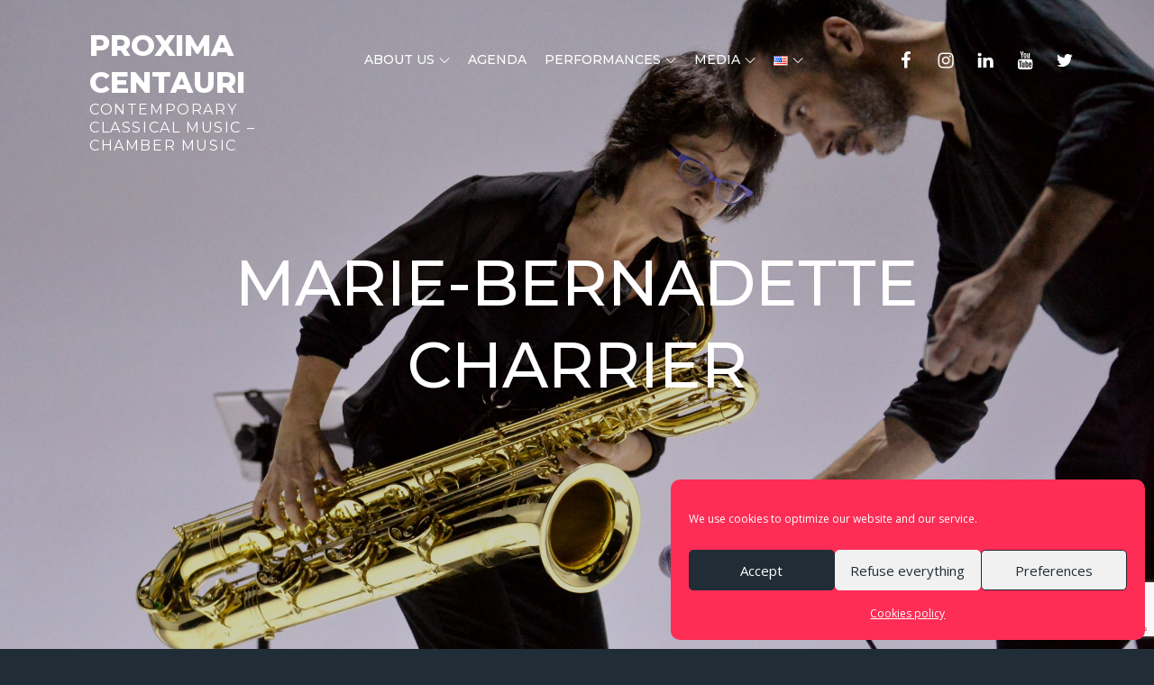

--- FILE ---
content_type: text/html; charset=utf-8
request_url: https://www.google.com/recaptcha/api2/anchor?ar=1&k=6LezSWgdAAAAANZaGhYJs5N3ULTNS0zoqoRELiwH&co=aHR0cHM6Ly9wcm94aW1hY2VudGF1cmkuZnI6NDQz&hl=en&v=PoyoqOPhxBO7pBk68S4YbpHZ&size=invisible&anchor-ms=20000&execute-ms=30000&cb=appdb8abt5t
body_size: 48754
content:
<!DOCTYPE HTML><html dir="ltr" lang="en"><head><meta http-equiv="Content-Type" content="text/html; charset=UTF-8">
<meta http-equiv="X-UA-Compatible" content="IE=edge">
<title>reCAPTCHA</title>
<style type="text/css">
/* cyrillic-ext */
@font-face {
  font-family: 'Roboto';
  font-style: normal;
  font-weight: 400;
  font-stretch: 100%;
  src: url(//fonts.gstatic.com/s/roboto/v48/KFO7CnqEu92Fr1ME7kSn66aGLdTylUAMa3GUBHMdazTgWw.woff2) format('woff2');
  unicode-range: U+0460-052F, U+1C80-1C8A, U+20B4, U+2DE0-2DFF, U+A640-A69F, U+FE2E-FE2F;
}
/* cyrillic */
@font-face {
  font-family: 'Roboto';
  font-style: normal;
  font-weight: 400;
  font-stretch: 100%;
  src: url(//fonts.gstatic.com/s/roboto/v48/KFO7CnqEu92Fr1ME7kSn66aGLdTylUAMa3iUBHMdazTgWw.woff2) format('woff2');
  unicode-range: U+0301, U+0400-045F, U+0490-0491, U+04B0-04B1, U+2116;
}
/* greek-ext */
@font-face {
  font-family: 'Roboto';
  font-style: normal;
  font-weight: 400;
  font-stretch: 100%;
  src: url(//fonts.gstatic.com/s/roboto/v48/KFO7CnqEu92Fr1ME7kSn66aGLdTylUAMa3CUBHMdazTgWw.woff2) format('woff2');
  unicode-range: U+1F00-1FFF;
}
/* greek */
@font-face {
  font-family: 'Roboto';
  font-style: normal;
  font-weight: 400;
  font-stretch: 100%;
  src: url(//fonts.gstatic.com/s/roboto/v48/KFO7CnqEu92Fr1ME7kSn66aGLdTylUAMa3-UBHMdazTgWw.woff2) format('woff2');
  unicode-range: U+0370-0377, U+037A-037F, U+0384-038A, U+038C, U+038E-03A1, U+03A3-03FF;
}
/* math */
@font-face {
  font-family: 'Roboto';
  font-style: normal;
  font-weight: 400;
  font-stretch: 100%;
  src: url(//fonts.gstatic.com/s/roboto/v48/KFO7CnqEu92Fr1ME7kSn66aGLdTylUAMawCUBHMdazTgWw.woff2) format('woff2');
  unicode-range: U+0302-0303, U+0305, U+0307-0308, U+0310, U+0312, U+0315, U+031A, U+0326-0327, U+032C, U+032F-0330, U+0332-0333, U+0338, U+033A, U+0346, U+034D, U+0391-03A1, U+03A3-03A9, U+03B1-03C9, U+03D1, U+03D5-03D6, U+03F0-03F1, U+03F4-03F5, U+2016-2017, U+2034-2038, U+203C, U+2040, U+2043, U+2047, U+2050, U+2057, U+205F, U+2070-2071, U+2074-208E, U+2090-209C, U+20D0-20DC, U+20E1, U+20E5-20EF, U+2100-2112, U+2114-2115, U+2117-2121, U+2123-214F, U+2190, U+2192, U+2194-21AE, U+21B0-21E5, U+21F1-21F2, U+21F4-2211, U+2213-2214, U+2216-22FF, U+2308-230B, U+2310, U+2319, U+231C-2321, U+2336-237A, U+237C, U+2395, U+239B-23B7, U+23D0, U+23DC-23E1, U+2474-2475, U+25AF, U+25B3, U+25B7, U+25BD, U+25C1, U+25CA, U+25CC, U+25FB, U+266D-266F, U+27C0-27FF, U+2900-2AFF, U+2B0E-2B11, U+2B30-2B4C, U+2BFE, U+3030, U+FF5B, U+FF5D, U+1D400-1D7FF, U+1EE00-1EEFF;
}
/* symbols */
@font-face {
  font-family: 'Roboto';
  font-style: normal;
  font-weight: 400;
  font-stretch: 100%;
  src: url(//fonts.gstatic.com/s/roboto/v48/KFO7CnqEu92Fr1ME7kSn66aGLdTylUAMaxKUBHMdazTgWw.woff2) format('woff2');
  unicode-range: U+0001-000C, U+000E-001F, U+007F-009F, U+20DD-20E0, U+20E2-20E4, U+2150-218F, U+2190, U+2192, U+2194-2199, U+21AF, U+21E6-21F0, U+21F3, U+2218-2219, U+2299, U+22C4-22C6, U+2300-243F, U+2440-244A, U+2460-24FF, U+25A0-27BF, U+2800-28FF, U+2921-2922, U+2981, U+29BF, U+29EB, U+2B00-2BFF, U+4DC0-4DFF, U+FFF9-FFFB, U+10140-1018E, U+10190-1019C, U+101A0, U+101D0-101FD, U+102E0-102FB, U+10E60-10E7E, U+1D2C0-1D2D3, U+1D2E0-1D37F, U+1F000-1F0FF, U+1F100-1F1AD, U+1F1E6-1F1FF, U+1F30D-1F30F, U+1F315, U+1F31C, U+1F31E, U+1F320-1F32C, U+1F336, U+1F378, U+1F37D, U+1F382, U+1F393-1F39F, U+1F3A7-1F3A8, U+1F3AC-1F3AF, U+1F3C2, U+1F3C4-1F3C6, U+1F3CA-1F3CE, U+1F3D4-1F3E0, U+1F3ED, U+1F3F1-1F3F3, U+1F3F5-1F3F7, U+1F408, U+1F415, U+1F41F, U+1F426, U+1F43F, U+1F441-1F442, U+1F444, U+1F446-1F449, U+1F44C-1F44E, U+1F453, U+1F46A, U+1F47D, U+1F4A3, U+1F4B0, U+1F4B3, U+1F4B9, U+1F4BB, U+1F4BF, U+1F4C8-1F4CB, U+1F4D6, U+1F4DA, U+1F4DF, U+1F4E3-1F4E6, U+1F4EA-1F4ED, U+1F4F7, U+1F4F9-1F4FB, U+1F4FD-1F4FE, U+1F503, U+1F507-1F50B, U+1F50D, U+1F512-1F513, U+1F53E-1F54A, U+1F54F-1F5FA, U+1F610, U+1F650-1F67F, U+1F687, U+1F68D, U+1F691, U+1F694, U+1F698, U+1F6AD, U+1F6B2, U+1F6B9-1F6BA, U+1F6BC, U+1F6C6-1F6CF, U+1F6D3-1F6D7, U+1F6E0-1F6EA, U+1F6F0-1F6F3, U+1F6F7-1F6FC, U+1F700-1F7FF, U+1F800-1F80B, U+1F810-1F847, U+1F850-1F859, U+1F860-1F887, U+1F890-1F8AD, U+1F8B0-1F8BB, U+1F8C0-1F8C1, U+1F900-1F90B, U+1F93B, U+1F946, U+1F984, U+1F996, U+1F9E9, U+1FA00-1FA6F, U+1FA70-1FA7C, U+1FA80-1FA89, U+1FA8F-1FAC6, U+1FACE-1FADC, U+1FADF-1FAE9, U+1FAF0-1FAF8, U+1FB00-1FBFF;
}
/* vietnamese */
@font-face {
  font-family: 'Roboto';
  font-style: normal;
  font-weight: 400;
  font-stretch: 100%;
  src: url(//fonts.gstatic.com/s/roboto/v48/KFO7CnqEu92Fr1ME7kSn66aGLdTylUAMa3OUBHMdazTgWw.woff2) format('woff2');
  unicode-range: U+0102-0103, U+0110-0111, U+0128-0129, U+0168-0169, U+01A0-01A1, U+01AF-01B0, U+0300-0301, U+0303-0304, U+0308-0309, U+0323, U+0329, U+1EA0-1EF9, U+20AB;
}
/* latin-ext */
@font-face {
  font-family: 'Roboto';
  font-style: normal;
  font-weight: 400;
  font-stretch: 100%;
  src: url(//fonts.gstatic.com/s/roboto/v48/KFO7CnqEu92Fr1ME7kSn66aGLdTylUAMa3KUBHMdazTgWw.woff2) format('woff2');
  unicode-range: U+0100-02BA, U+02BD-02C5, U+02C7-02CC, U+02CE-02D7, U+02DD-02FF, U+0304, U+0308, U+0329, U+1D00-1DBF, U+1E00-1E9F, U+1EF2-1EFF, U+2020, U+20A0-20AB, U+20AD-20C0, U+2113, U+2C60-2C7F, U+A720-A7FF;
}
/* latin */
@font-face {
  font-family: 'Roboto';
  font-style: normal;
  font-weight: 400;
  font-stretch: 100%;
  src: url(//fonts.gstatic.com/s/roboto/v48/KFO7CnqEu92Fr1ME7kSn66aGLdTylUAMa3yUBHMdazQ.woff2) format('woff2');
  unicode-range: U+0000-00FF, U+0131, U+0152-0153, U+02BB-02BC, U+02C6, U+02DA, U+02DC, U+0304, U+0308, U+0329, U+2000-206F, U+20AC, U+2122, U+2191, U+2193, U+2212, U+2215, U+FEFF, U+FFFD;
}
/* cyrillic-ext */
@font-face {
  font-family: 'Roboto';
  font-style: normal;
  font-weight: 500;
  font-stretch: 100%;
  src: url(//fonts.gstatic.com/s/roboto/v48/KFO7CnqEu92Fr1ME7kSn66aGLdTylUAMa3GUBHMdazTgWw.woff2) format('woff2');
  unicode-range: U+0460-052F, U+1C80-1C8A, U+20B4, U+2DE0-2DFF, U+A640-A69F, U+FE2E-FE2F;
}
/* cyrillic */
@font-face {
  font-family: 'Roboto';
  font-style: normal;
  font-weight: 500;
  font-stretch: 100%;
  src: url(//fonts.gstatic.com/s/roboto/v48/KFO7CnqEu92Fr1ME7kSn66aGLdTylUAMa3iUBHMdazTgWw.woff2) format('woff2');
  unicode-range: U+0301, U+0400-045F, U+0490-0491, U+04B0-04B1, U+2116;
}
/* greek-ext */
@font-face {
  font-family: 'Roboto';
  font-style: normal;
  font-weight: 500;
  font-stretch: 100%;
  src: url(//fonts.gstatic.com/s/roboto/v48/KFO7CnqEu92Fr1ME7kSn66aGLdTylUAMa3CUBHMdazTgWw.woff2) format('woff2');
  unicode-range: U+1F00-1FFF;
}
/* greek */
@font-face {
  font-family: 'Roboto';
  font-style: normal;
  font-weight: 500;
  font-stretch: 100%;
  src: url(//fonts.gstatic.com/s/roboto/v48/KFO7CnqEu92Fr1ME7kSn66aGLdTylUAMa3-UBHMdazTgWw.woff2) format('woff2');
  unicode-range: U+0370-0377, U+037A-037F, U+0384-038A, U+038C, U+038E-03A1, U+03A3-03FF;
}
/* math */
@font-face {
  font-family: 'Roboto';
  font-style: normal;
  font-weight: 500;
  font-stretch: 100%;
  src: url(//fonts.gstatic.com/s/roboto/v48/KFO7CnqEu92Fr1ME7kSn66aGLdTylUAMawCUBHMdazTgWw.woff2) format('woff2');
  unicode-range: U+0302-0303, U+0305, U+0307-0308, U+0310, U+0312, U+0315, U+031A, U+0326-0327, U+032C, U+032F-0330, U+0332-0333, U+0338, U+033A, U+0346, U+034D, U+0391-03A1, U+03A3-03A9, U+03B1-03C9, U+03D1, U+03D5-03D6, U+03F0-03F1, U+03F4-03F5, U+2016-2017, U+2034-2038, U+203C, U+2040, U+2043, U+2047, U+2050, U+2057, U+205F, U+2070-2071, U+2074-208E, U+2090-209C, U+20D0-20DC, U+20E1, U+20E5-20EF, U+2100-2112, U+2114-2115, U+2117-2121, U+2123-214F, U+2190, U+2192, U+2194-21AE, U+21B0-21E5, U+21F1-21F2, U+21F4-2211, U+2213-2214, U+2216-22FF, U+2308-230B, U+2310, U+2319, U+231C-2321, U+2336-237A, U+237C, U+2395, U+239B-23B7, U+23D0, U+23DC-23E1, U+2474-2475, U+25AF, U+25B3, U+25B7, U+25BD, U+25C1, U+25CA, U+25CC, U+25FB, U+266D-266F, U+27C0-27FF, U+2900-2AFF, U+2B0E-2B11, U+2B30-2B4C, U+2BFE, U+3030, U+FF5B, U+FF5D, U+1D400-1D7FF, U+1EE00-1EEFF;
}
/* symbols */
@font-face {
  font-family: 'Roboto';
  font-style: normal;
  font-weight: 500;
  font-stretch: 100%;
  src: url(//fonts.gstatic.com/s/roboto/v48/KFO7CnqEu92Fr1ME7kSn66aGLdTylUAMaxKUBHMdazTgWw.woff2) format('woff2');
  unicode-range: U+0001-000C, U+000E-001F, U+007F-009F, U+20DD-20E0, U+20E2-20E4, U+2150-218F, U+2190, U+2192, U+2194-2199, U+21AF, U+21E6-21F0, U+21F3, U+2218-2219, U+2299, U+22C4-22C6, U+2300-243F, U+2440-244A, U+2460-24FF, U+25A0-27BF, U+2800-28FF, U+2921-2922, U+2981, U+29BF, U+29EB, U+2B00-2BFF, U+4DC0-4DFF, U+FFF9-FFFB, U+10140-1018E, U+10190-1019C, U+101A0, U+101D0-101FD, U+102E0-102FB, U+10E60-10E7E, U+1D2C0-1D2D3, U+1D2E0-1D37F, U+1F000-1F0FF, U+1F100-1F1AD, U+1F1E6-1F1FF, U+1F30D-1F30F, U+1F315, U+1F31C, U+1F31E, U+1F320-1F32C, U+1F336, U+1F378, U+1F37D, U+1F382, U+1F393-1F39F, U+1F3A7-1F3A8, U+1F3AC-1F3AF, U+1F3C2, U+1F3C4-1F3C6, U+1F3CA-1F3CE, U+1F3D4-1F3E0, U+1F3ED, U+1F3F1-1F3F3, U+1F3F5-1F3F7, U+1F408, U+1F415, U+1F41F, U+1F426, U+1F43F, U+1F441-1F442, U+1F444, U+1F446-1F449, U+1F44C-1F44E, U+1F453, U+1F46A, U+1F47D, U+1F4A3, U+1F4B0, U+1F4B3, U+1F4B9, U+1F4BB, U+1F4BF, U+1F4C8-1F4CB, U+1F4D6, U+1F4DA, U+1F4DF, U+1F4E3-1F4E6, U+1F4EA-1F4ED, U+1F4F7, U+1F4F9-1F4FB, U+1F4FD-1F4FE, U+1F503, U+1F507-1F50B, U+1F50D, U+1F512-1F513, U+1F53E-1F54A, U+1F54F-1F5FA, U+1F610, U+1F650-1F67F, U+1F687, U+1F68D, U+1F691, U+1F694, U+1F698, U+1F6AD, U+1F6B2, U+1F6B9-1F6BA, U+1F6BC, U+1F6C6-1F6CF, U+1F6D3-1F6D7, U+1F6E0-1F6EA, U+1F6F0-1F6F3, U+1F6F7-1F6FC, U+1F700-1F7FF, U+1F800-1F80B, U+1F810-1F847, U+1F850-1F859, U+1F860-1F887, U+1F890-1F8AD, U+1F8B0-1F8BB, U+1F8C0-1F8C1, U+1F900-1F90B, U+1F93B, U+1F946, U+1F984, U+1F996, U+1F9E9, U+1FA00-1FA6F, U+1FA70-1FA7C, U+1FA80-1FA89, U+1FA8F-1FAC6, U+1FACE-1FADC, U+1FADF-1FAE9, U+1FAF0-1FAF8, U+1FB00-1FBFF;
}
/* vietnamese */
@font-face {
  font-family: 'Roboto';
  font-style: normal;
  font-weight: 500;
  font-stretch: 100%;
  src: url(//fonts.gstatic.com/s/roboto/v48/KFO7CnqEu92Fr1ME7kSn66aGLdTylUAMa3OUBHMdazTgWw.woff2) format('woff2');
  unicode-range: U+0102-0103, U+0110-0111, U+0128-0129, U+0168-0169, U+01A0-01A1, U+01AF-01B0, U+0300-0301, U+0303-0304, U+0308-0309, U+0323, U+0329, U+1EA0-1EF9, U+20AB;
}
/* latin-ext */
@font-face {
  font-family: 'Roboto';
  font-style: normal;
  font-weight: 500;
  font-stretch: 100%;
  src: url(//fonts.gstatic.com/s/roboto/v48/KFO7CnqEu92Fr1ME7kSn66aGLdTylUAMa3KUBHMdazTgWw.woff2) format('woff2');
  unicode-range: U+0100-02BA, U+02BD-02C5, U+02C7-02CC, U+02CE-02D7, U+02DD-02FF, U+0304, U+0308, U+0329, U+1D00-1DBF, U+1E00-1E9F, U+1EF2-1EFF, U+2020, U+20A0-20AB, U+20AD-20C0, U+2113, U+2C60-2C7F, U+A720-A7FF;
}
/* latin */
@font-face {
  font-family: 'Roboto';
  font-style: normal;
  font-weight: 500;
  font-stretch: 100%;
  src: url(//fonts.gstatic.com/s/roboto/v48/KFO7CnqEu92Fr1ME7kSn66aGLdTylUAMa3yUBHMdazQ.woff2) format('woff2');
  unicode-range: U+0000-00FF, U+0131, U+0152-0153, U+02BB-02BC, U+02C6, U+02DA, U+02DC, U+0304, U+0308, U+0329, U+2000-206F, U+20AC, U+2122, U+2191, U+2193, U+2212, U+2215, U+FEFF, U+FFFD;
}
/* cyrillic-ext */
@font-face {
  font-family: 'Roboto';
  font-style: normal;
  font-weight: 900;
  font-stretch: 100%;
  src: url(//fonts.gstatic.com/s/roboto/v48/KFO7CnqEu92Fr1ME7kSn66aGLdTylUAMa3GUBHMdazTgWw.woff2) format('woff2');
  unicode-range: U+0460-052F, U+1C80-1C8A, U+20B4, U+2DE0-2DFF, U+A640-A69F, U+FE2E-FE2F;
}
/* cyrillic */
@font-face {
  font-family: 'Roboto';
  font-style: normal;
  font-weight: 900;
  font-stretch: 100%;
  src: url(//fonts.gstatic.com/s/roboto/v48/KFO7CnqEu92Fr1ME7kSn66aGLdTylUAMa3iUBHMdazTgWw.woff2) format('woff2');
  unicode-range: U+0301, U+0400-045F, U+0490-0491, U+04B0-04B1, U+2116;
}
/* greek-ext */
@font-face {
  font-family: 'Roboto';
  font-style: normal;
  font-weight: 900;
  font-stretch: 100%;
  src: url(//fonts.gstatic.com/s/roboto/v48/KFO7CnqEu92Fr1ME7kSn66aGLdTylUAMa3CUBHMdazTgWw.woff2) format('woff2');
  unicode-range: U+1F00-1FFF;
}
/* greek */
@font-face {
  font-family: 'Roboto';
  font-style: normal;
  font-weight: 900;
  font-stretch: 100%;
  src: url(//fonts.gstatic.com/s/roboto/v48/KFO7CnqEu92Fr1ME7kSn66aGLdTylUAMa3-UBHMdazTgWw.woff2) format('woff2');
  unicode-range: U+0370-0377, U+037A-037F, U+0384-038A, U+038C, U+038E-03A1, U+03A3-03FF;
}
/* math */
@font-face {
  font-family: 'Roboto';
  font-style: normal;
  font-weight: 900;
  font-stretch: 100%;
  src: url(//fonts.gstatic.com/s/roboto/v48/KFO7CnqEu92Fr1ME7kSn66aGLdTylUAMawCUBHMdazTgWw.woff2) format('woff2');
  unicode-range: U+0302-0303, U+0305, U+0307-0308, U+0310, U+0312, U+0315, U+031A, U+0326-0327, U+032C, U+032F-0330, U+0332-0333, U+0338, U+033A, U+0346, U+034D, U+0391-03A1, U+03A3-03A9, U+03B1-03C9, U+03D1, U+03D5-03D6, U+03F0-03F1, U+03F4-03F5, U+2016-2017, U+2034-2038, U+203C, U+2040, U+2043, U+2047, U+2050, U+2057, U+205F, U+2070-2071, U+2074-208E, U+2090-209C, U+20D0-20DC, U+20E1, U+20E5-20EF, U+2100-2112, U+2114-2115, U+2117-2121, U+2123-214F, U+2190, U+2192, U+2194-21AE, U+21B0-21E5, U+21F1-21F2, U+21F4-2211, U+2213-2214, U+2216-22FF, U+2308-230B, U+2310, U+2319, U+231C-2321, U+2336-237A, U+237C, U+2395, U+239B-23B7, U+23D0, U+23DC-23E1, U+2474-2475, U+25AF, U+25B3, U+25B7, U+25BD, U+25C1, U+25CA, U+25CC, U+25FB, U+266D-266F, U+27C0-27FF, U+2900-2AFF, U+2B0E-2B11, U+2B30-2B4C, U+2BFE, U+3030, U+FF5B, U+FF5D, U+1D400-1D7FF, U+1EE00-1EEFF;
}
/* symbols */
@font-face {
  font-family: 'Roboto';
  font-style: normal;
  font-weight: 900;
  font-stretch: 100%;
  src: url(//fonts.gstatic.com/s/roboto/v48/KFO7CnqEu92Fr1ME7kSn66aGLdTylUAMaxKUBHMdazTgWw.woff2) format('woff2');
  unicode-range: U+0001-000C, U+000E-001F, U+007F-009F, U+20DD-20E0, U+20E2-20E4, U+2150-218F, U+2190, U+2192, U+2194-2199, U+21AF, U+21E6-21F0, U+21F3, U+2218-2219, U+2299, U+22C4-22C6, U+2300-243F, U+2440-244A, U+2460-24FF, U+25A0-27BF, U+2800-28FF, U+2921-2922, U+2981, U+29BF, U+29EB, U+2B00-2BFF, U+4DC0-4DFF, U+FFF9-FFFB, U+10140-1018E, U+10190-1019C, U+101A0, U+101D0-101FD, U+102E0-102FB, U+10E60-10E7E, U+1D2C0-1D2D3, U+1D2E0-1D37F, U+1F000-1F0FF, U+1F100-1F1AD, U+1F1E6-1F1FF, U+1F30D-1F30F, U+1F315, U+1F31C, U+1F31E, U+1F320-1F32C, U+1F336, U+1F378, U+1F37D, U+1F382, U+1F393-1F39F, U+1F3A7-1F3A8, U+1F3AC-1F3AF, U+1F3C2, U+1F3C4-1F3C6, U+1F3CA-1F3CE, U+1F3D4-1F3E0, U+1F3ED, U+1F3F1-1F3F3, U+1F3F5-1F3F7, U+1F408, U+1F415, U+1F41F, U+1F426, U+1F43F, U+1F441-1F442, U+1F444, U+1F446-1F449, U+1F44C-1F44E, U+1F453, U+1F46A, U+1F47D, U+1F4A3, U+1F4B0, U+1F4B3, U+1F4B9, U+1F4BB, U+1F4BF, U+1F4C8-1F4CB, U+1F4D6, U+1F4DA, U+1F4DF, U+1F4E3-1F4E6, U+1F4EA-1F4ED, U+1F4F7, U+1F4F9-1F4FB, U+1F4FD-1F4FE, U+1F503, U+1F507-1F50B, U+1F50D, U+1F512-1F513, U+1F53E-1F54A, U+1F54F-1F5FA, U+1F610, U+1F650-1F67F, U+1F687, U+1F68D, U+1F691, U+1F694, U+1F698, U+1F6AD, U+1F6B2, U+1F6B9-1F6BA, U+1F6BC, U+1F6C6-1F6CF, U+1F6D3-1F6D7, U+1F6E0-1F6EA, U+1F6F0-1F6F3, U+1F6F7-1F6FC, U+1F700-1F7FF, U+1F800-1F80B, U+1F810-1F847, U+1F850-1F859, U+1F860-1F887, U+1F890-1F8AD, U+1F8B0-1F8BB, U+1F8C0-1F8C1, U+1F900-1F90B, U+1F93B, U+1F946, U+1F984, U+1F996, U+1F9E9, U+1FA00-1FA6F, U+1FA70-1FA7C, U+1FA80-1FA89, U+1FA8F-1FAC6, U+1FACE-1FADC, U+1FADF-1FAE9, U+1FAF0-1FAF8, U+1FB00-1FBFF;
}
/* vietnamese */
@font-face {
  font-family: 'Roboto';
  font-style: normal;
  font-weight: 900;
  font-stretch: 100%;
  src: url(//fonts.gstatic.com/s/roboto/v48/KFO7CnqEu92Fr1ME7kSn66aGLdTylUAMa3OUBHMdazTgWw.woff2) format('woff2');
  unicode-range: U+0102-0103, U+0110-0111, U+0128-0129, U+0168-0169, U+01A0-01A1, U+01AF-01B0, U+0300-0301, U+0303-0304, U+0308-0309, U+0323, U+0329, U+1EA0-1EF9, U+20AB;
}
/* latin-ext */
@font-face {
  font-family: 'Roboto';
  font-style: normal;
  font-weight: 900;
  font-stretch: 100%;
  src: url(//fonts.gstatic.com/s/roboto/v48/KFO7CnqEu92Fr1ME7kSn66aGLdTylUAMa3KUBHMdazTgWw.woff2) format('woff2');
  unicode-range: U+0100-02BA, U+02BD-02C5, U+02C7-02CC, U+02CE-02D7, U+02DD-02FF, U+0304, U+0308, U+0329, U+1D00-1DBF, U+1E00-1E9F, U+1EF2-1EFF, U+2020, U+20A0-20AB, U+20AD-20C0, U+2113, U+2C60-2C7F, U+A720-A7FF;
}
/* latin */
@font-face {
  font-family: 'Roboto';
  font-style: normal;
  font-weight: 900;
  font-stretch: 100%;
  src: url(//fonts.gstatic.com/s/roboto/v48/KFO7CnqEu92Fr1ME7kSn66aGLdTylUAMa3yUBHMdazQ.woff2) format('woff2');
  unicode-range: U+0000-00FF, U+0131, U+0152-0153, U+02BB-02BC, U+02C6, U+02DA, U+02DC, U+0304, U+0308, U+0329, U+2000-206F, U+20AC, U+2122, U+2191, U+2193, U+2212, U+2215, U+FEFF, U+FFFD;
}

</style>
<link rel="stylesheet" type="text/css" href="https://www.gstatic.com/recaptcha/releases/PoyoqOPhxBO7pBk68S4YbpHZ/styles__ltr.css">
<script nonce="MD2G00R4Ep6etzj9gA8-3A" type="text/javascript">window['__recaptcha_api'] = 'https://www.google.com/recaptcha/api2/';</script>
<script type="text/javascript" src="https://www.gstatic.com/recaptcha/releases/PoyoqOPhxBO7pBk68S4YbpHZ/recaptcha__en.js" nonce="MD2G00R4Ep6etzj9gA8-3A">
      
    </script></head>
<body><div id="rc-anchor-alert" class="rc-anchor-alert"></div>
<input type="hidden" id="recaptcha-token" value="[base64]">
<script type="text/javascript" nonce="MD2G00R4Ep6etzj9gA8-3A">
      recaptcha.anchor.Main.init("[\x22ainput\x22,[\x22bgdata\x22,\x22\x22,\[base64]/[base64]/[base64]/[base64]/[base64]/UltsKytdPUU6KEU8MjA0OD9SW2wrK109RT4+NnwxOTI6KChFJjY0NTEyKT09NTUyOTYmJk0rMTxjLmxlbmd0aCYmKGMuY2hhckNvZGVBdChNKzEpJjY0NTEyKT09NTYzMjA/[base64]/[base64]/[base64]/[base64]/[base64]/[base64]/[base64]\x22,\[base64]\\u003d\x22,\x22woDCgcKCQmtpw6LCilR+wrsDIcOFTRkPQhYqZ8K+w5vDlcO1woTCisOqw7RLwoRSdzHDpMKTUWHCjz59wpV7fcK9wozCj8KLw7rDjsOsw4ATwoUfw7nDpsKhN8Kswr7Dn0xqR27CnsOOw4dYw4k2wqwOwq/CuB8CXhRIAFxDecOWEcOIWMKnwpvCv8KFU8OCw5h9wptnw70GDBvCuiskTwvCsjjCrcKDw7XCiG1HesODw7nCm8KfRcO3w6XCg094w7DCoH4Zw4xcFcK5BXTCvWVGcsOCPsKZP8KKw60/[base64]/CkcKAw5jDiiPDqsKHw4zCrhpaw4ZMQMOWBDhQcsOIT8OWw7/CrS/CgkwpIkHCh8KeK09HWX1iw5HDiMO+EMOQw4Alw6sVFkpDYMKIY8KUw7LDsMKkCcKVwr8vwoTDpybDhsOkw4jDvGcFw6cVw53DkMKsJUgnB8OMA8Kwb8ORwrNCw68hIQ3DgHkResK1wo8Mwp7DtyXClDbDqRTChcO/wpfCnsOZTQ85QMO3w7DDoMOUw6vCu8OkFWLCjlnDl8OhZsKNw6V/wqHCk8OjwqpAw6BseS0Hw4jCqMOOA8Orw4NYwoLDsEPClxvCiMO2w7HDrcOhe8KCwrI4wrbCq8OwwrN+woHDqCTDiAjDoksswrTCjmHCiCZiW8KXXsO1w6RDw43DlsOkdMKiBldzasOvw57DnMO/w57DicKPw47Ci8OmEcKYRQzCpFDDhcOXwojCp8O1w7DCsMKXA8O0w5M3Xm1FNVDDjcOTKcOAwpRYw6YKw5bDjMKOw6cZwrTDmcKVb8OEw4Bhw40tC8Owax7Cu3/[base64]/w7wxT8OowrMkw4wkQVvCn8OfCcKMw63DqnPDjAtMw6HDtGDDskDCusO1w47Dt207VUjDmsOywpV/wpNWIsKwN2HClMK4woDCtTUdBlrDtcOFwqFfOmbCocOcwrdTw47DrMO6bnllQMKiw5x9woTDksOMEMK8w43DrcK8w6Z+cEdzwpLCiyDCr8Kjwq/[base64]/wqAiAwsIw6RKwqsSLsKpScOGfWJJwqvDkMO0wojCv8OnAcOsw4vDk8K5HMOmGHTCpB/DiiHClVzDmMObworDo8O5w67CkQJuMzQbYMKcw47CoAtLwox4Uz/DjA3DkcOEwoHCpTDDrHLCmcKmw6TChcKqw7HDkCMPDMOVYsOoQBTDsF7CuVHDg8OGR2jDrQ9VwrtMw5/CrMOvVFJdwoY5w6jCmEDCnlTDogjDvcOrRRvCvmEtZFonw7VGwobCjsOocj5Cw4QeS3c9aHERHzfDhsKPwq3Cs37DiEpWGUxcw6/Dj2DDsB7CoMKGAn7DiMKOPivCmsOeayojNmtvHFQ/CVTDtW5RwrFtw7ISVMO4AsKXw5HCtUtKI8O7GUDCtcKow5DCqMObwrbCgsOEwozDpV3DgMKvC8OAwrMOw57DnDHDsF7CuHUcw6MWbcK/DinDmcKjw4YWbcKLCx/CtQdBwqTCtsO6dMOywok1KsK5wrFjJ8Kdw4oCBMOaDcO7cHtmwpzCv3jCsMOjLsKywr7Ch8OGwocvw63CpnDCp8OMw7XCmkTDlsKTwqxPw6zClwpUwqZWXVjDscKJw77CpxMTJsOsRMKJcQFADR/[base64]/w5UAw6hkw4vCl8Ojwrkdw6LCgcKXwo/DqMKkI8ODw4EhaFtjZsKpbHnCiF/ClRnDocKFVg4EwrR7w5gtw73Cpztpw5PClsKewq4tHsOrwpnDujgAwr5AZGjCokNQw71mGDlUcRbDjQptAml9w6JIw61kw5/[base64]/DkF/DusOlw5jCkk0vw5fCtWDDt8O/wqlZZMKoHsO2w4PCmGBXKcKFw4I6DsO4w7pOwpxABkl2wrvCg8OwwqlrXMOXw53CtBdJXMOcw4YtMMOvwolbHcOkwq/CjnDCl8OFTcOZDFzDtD03w5LCiWnDiUwRw5F8FQ9NUD51woVAP0Erw6bDnxEPN8OIUsOkDS9xby/DjcKQw7tWw5vCpz0VwovCpHV+NMKSE8KmRnvCnlbDlcKLNcKuwrHDm8O4D8O4d8K0OTl9w69+wp7CrCVDWcO4wrN2wqTCp8KIDwLDpMOmwpRHD1TCmStXwo/Dk3HDuMO+OMOXeMOGNsOpWzHDkkUfSsKZesObw6/[base64]/ClsOhwpwxanhIwoIjEMKTwp/DgWtgDkdFw6IMVH/CpsKEw5hmw7EZw5LDmMO0w7Vpw4tcwpTDsMKgw7zCt0jDmMK2dyxLJVx1w5RVwrRyAsO9w4/DpGAqNTzDmcOawrhiwr4Eb8Kzw7lPJHLCgSFVwpsLwrLCvDDCnA9nw5nDhSjCo2LCv8OGw7QzFRg4w7J/GcO7Z8KKw6nCrGjChTvCqzbDnsO8w5/DpcKuW8OMVsKtw4ZKw45FU3sUOMOAOsKEwqYxQA1HdG58OcOwCCpieTrChMK9wo8Ew41ZKQnCv8OcZsOVV8KFwr/Ds8OMMBQywrfCrlJ8w45KScKODcK2wrvCrCDCt8K3W8O5wop6dhHDnsOVw6Znw5Qrw6PCn8OmdMK5aCNWQ8Kgw4zCn8OzwrIEVcOXw7zDisOwb3Z8QcK/[base64]/DuDHCgMKjw6/Dg3pRWcKsXcOwZntyUcKmwoQkwr9Ibl3DvcKdewYLd8KawoDDhEV5w5V2VyIXaRPCq3rCpMO4w4PDucKzQzrDtsK3wpHCmcKsP3BfFkfCu8O7bGnCq0Ezwrxcw4pxFWzDn8OAw69ARmJXAcOjw7BCDMK8w6otKyxZUjfCn3MpQsKvwol6wojDpV/CicOGwpNFXcKgJVZBMlwAworDpMOdesKew4rDjht6TWPCozZdwqJuw6vDlmp6WEtlwoXCr3gvMVhmP8OxE8Kkw5xgw6DDsD7Dkl5Qw4nDvz0Ew4vCpiVHO8Opw6MBw6vCh8O2wp/CqsKiFcKpw6zDq30pw6d6w6h4OMKfPMKzwp4XasKQwo8hwpxCX8OUw657Ej3CiMKNwoh/wpgUesKUGcOywqXCksOdZxNEcyTCkhHCpy/[base64]/Cj8O1DsKRZ8K0w7XDpADCscK9b8OIW0gtw4zDisKZw548JcKQw5rCoCbDlsKKHcKcw6trwrfChMOqwr/Dnwkhw5U6w7TDlMOmJsKGwqHCocKuYsO0Gihfw4ppwpwEwr/DuxzChcKhMnc8w67DicK4cQcXworCqMODw58MwrHDqMO0w6bDl1tKe0zClCMCwpnDosO6ORLCqMOJD8KdNMOlwpzDrzpFwprCnUQIA2XDgsK3b2wMNk1/wqQEw61ZLsKXUsKacycLX1rCq8K4fDJwwq0fw6k3N8OlTQAXwqnDgH9Fw7nCqiF/wpfCrsKlUiFka2gaGSMawqfDpMO9wppVwrLDl2vDnsKiPMOEN13DjsKLV8KQwpvDmiDCr8OVS8KeZ0nCnBPDjcOfASvCvwXDs8KQVcKxCWQsbnt/[base64]/DsMOrNQV8w5seJU98w4zCjMOqAE3CklIcasOhNsKSOsKuaMOfwo54wr3DsCE4FlLDtULDmHnClGVrS8KAw4NCA8O/L15OwrfDj8KnJXlUdcOFBMKCwpDCoinCtl8fOFkgwpbCmxfCplzDoWwsJSpFw67Dq0/DoMKHw7JrwoUgWWlHw5gEP1sqPsOBw5sTw5s/w44Gwp3DusKjwovCtj7Cun7DjMKYQGlJbETDgMOMwq/CvGHDvQ1uJxjDv8KuGsKuw446G8Kgw4TDrsKhJsK6fsObwqgrw4xZw5t/wq3CpRTCkn88dcKkw5VWw603AXRZw5MJw7bDucK8w6zCgEdeOcOfw4/Ds1YXwqTDjMO3TsOKR3vCozfDrXXDtcK4flnCp8OqdsOYwp9nfSZvcg/DmsKYTxbDnhgzHGwEFWPCr3XDncKCEcO/[base64]/[base64]/CpcOQMsO8N8K4w4pLXUhVw5FYNMOuc1B8Uy/[base64]/[base64]/Cp8OowpDCmVVgOwbDj8OhQmVfZ8KZw4cwFWHCuMOqwpLCghFDw4AYQ20NwpQew5fCj8K1wpwHwqfCqsOvwpRPwoAvw6xPcErDoRVHeiYew4QHYmJoU8KewpHDgSVuRHs/wqzDrMKnDyouT2Yqw6nDusKpw7PCgcOiwoIwwqPDt8O/wp1zaMKmw4LCucKAworCpUFew6vCmcKOMsOEPMKDw4PDjcOebMK2UzMbZg/Drh8NwrYlwoTDmlzDpzTCh8Oiw6nDrAvDgcOZQFXDng8fwp0pNcKRInTDhgHDt2UYRMO9IGLChilCw7bDlBkaw5fCjA/Dn3ExwqdPQEd6wqUXw7tyHX7Cs2ZvdMO1w6knwonDr8KFBMO2Q8KOw5/DmsOaAl9pw7vDlcKtw41jw7rCrnPCmsOWw5h/wo5aw7fDlsONwrceaADCgAQ6wqUHw57CpsOAwrM4E1trwrpnw4vDjSjDq8K/[base64]/[base64]/Csl5/MnbDrcK1InVfXMOpb8K0w5PCjFbDlsOmw4EVw7bCvA/[base64]/DmMKhwqIIUFkRw70EwqwPV8OOCcObwpTCsxzCk0PCocKYbA4+asKjwoDDtMO4w7rDg8KWJho2bSzDqC/Dh8KTTSgNV8OrX8OVw5LCgMOyacKfw7QvQsKTwoRZOcOhw4HDpT98w4/[base64]/Dv8KlYMOKTVE/[base64]/w58GZi15w7vCgMOowpjDo0nCj8OIZMOFw4M6dMOZwphBAD/CosOaw5vClEXCt8OBKMKaw7fCvBvCh8Kcw783wr/CgGIlTCNQLsO9wqUGworCt8K+dcKfwpHCr8KhworCucOxNzgOEMKcBMKaXxwIJGXCsAt4wqcSE3rDrsKkG8OEZcKfwqUkwrrCoDJ9wobCiMKYSMOKMhzDnMKiwqB0UVrClMKwZ0x/w64mVcOBwr0fwp/ChCHCpwjCnz3DgMOXYcOfwpnDinvCjcOLwqvClHZrCcKIesKow4bDglLDmsKtYcKXw7nCicK1ZnVwworCllPCqxPDrExZR8K/W2xoHcKaw5bCucKqSU3CoR7DvjTCrsKYw5d2wpUaX8O8w7LCtsO/w5AmwqZDGcOPbGx4wrFpVlzDnMKHTsOfwoTCmHAtQTbDtAjDvcK0w6jCvcOJwp/Dlyknw4fDtkXCkcOaw7MRwqTCtDhKWsKxGcKyw7zCpMOyLAzCkG5Xw4/CosO8wqlCw6HDn3bDicOzVCgcDFUBcy0ZWsK4w57CuVFJSsO0w4o+XMKrb0bCp8Ojwo7CmMKWwr1GBnoFD3Q5ThZtCsOvw5wgVQnCoMO3MMOew7g8RVHDkSnClWTCm8KqwqvDpFl6aW0Gw4A7IDfDkjVcwok/KsKPw6nDg2nChcO8w7RwwqXCucK2E8K3YFfCrsKkw5PDg8OLZMOew6TCr8KOw6YVwrQUwp5DwqTCu8O9w7kYwrXDt8KpwpTCthhYPsOMVsOkBUHDuWdcwpDCnCAgw7PDqSgzwqQZw7/CuS7Dj05hI8KFwp9/MsO1IMK/P8KFwq8fw4nCsxTCuMOqEUhiTyrDjhnCqCB1wophScO1Rm16aMKvwoHChXpWwq9pwrvCh19Pw7TDqlUUYTjChsO8wqoBd8OIw6vCvsOGwo5xJQvDqXggOFgHC8OSDnccd0DCqcOdZj9tSH5iw7fChsONwqzCiMOrJ307BsKowrI7woQxw53DkMK+Gw/DvRNWbcOFUBLCpsKqBRLDh8O9IcKDw6N9wrrDtinDgwDDhh3DkUzCt1nCocKBGkVRw6hkw55bUcKmdsORCmd7EirCqQfDkz/Dsn7DgnjDqMKow4JJwp/[base64]/DsWRXMTRdwq3CsGvCrsKuw4vDusOow7EELh/CisKBw5E/bxHDsMO1fzl1woAGVXhracOrw4rDn8Kaw4ZSw503QmbCugVLPMKgw6pGeMOow7xHwqVqb8KRw7MzOCkBw5ZNQMKYw4xYwrHCp8KjI1DCt8KvRCQtw4Iyw7hyByzCrcOwDVPDrx0FFzQTQCc+wrdBZxLDjRXDkcKPAztoF8KQBcKCwqZyYwjDkS/CrX0sw7UtZVTDpMO4wr/DiAnDjMO0X8Oiw6YjGh5aNBTCiGNcwqDDh8OHBCXCoMKEMhJ+Z8OQw6bDj8Kpw7/CnxjCisOBMlfCicKhw4wNwozCgQjClcOtLcOiw7gJJG8owpTCmBZAZh7DlwokTxwww4EHw6zDl8Oew5MRNB8EKBEGwo3DhmTCqm9pF8KzNnfDnsO3UVfDlELDgcOFWiBzU8K+w7LDulc/w5rCkMO8dsOqw4XDqMO6w4ccwqXDpMKGTm/[base64]/LsOIEWnDmgrCucOiw6HCiQ9eZcOOw4BbPW0JVU7Cq3MnMcOmw5JIwrVYeE7Chj/CnSgnw4pNw53Dn8KQwrHCpcO8fRJjwoREcMOBOn4pJz/Dk2ptZiVTwrIXOl5PZxNNJ1cVIT0ywqgHB1fChcOYeMOSw6PDiTLDtMOfN8OGZCxjwoDDl8OEWz0+w6NtbcKwwrLCozPCjMOXbCTDmcOKw6XCt8OtwoI2wqTCm8KbDmIvwp/CjEDCnVjCu2MLFGcdCF4swobCgsK2woQyw6fDsMKhKX7Di8Kpai3Dr17DqjjDmRpyw7xpw6TCujcww5/Cgw4VMUzCr3U0RWHCqy89w7nDqsOSKsO3w5XCs8K7McOvJMKHw64mw4tqwqXDmWPCkihMw5XDjSgYwobCsRPCnsOuO8OHOW9IGsK/fw8Gwo/DocOWw4h1fMKBV0TCqTvDqxfCkMKnFQhZSsO8w5HCrBjCvsOjwqTDimBDcETCjsOgw6XCk8OawrLCnTxGwqLDrMO3wpxtw7oYw44TO2cjw4LDhcK/BxjCmMOBWzDCkn3Dj8OvZFFjwp4hwo9Aw5Fiw7nDsC0yw7EGB8OKw6hswp3DlD5+XMOPwo3DpMO6F8OsdhB/dnIeLjXCksOgHcOaJsO1w7d0dMKzWsOlP8ObG8OSwqzDohTCnkUvXRbCqMOFYWvDqcO1w5/DmMObXgjDj8O0cnNtVk7CvDRGwqnDrcKXa8OABMOsw4jDgTvCrXFzw5zDpcKOAjrCvFokaznCk0AvMzJWcWnCmHMPwr81woIvWSBywpRAG8KceMKALcO7wq3CicO2wqXCg0bCpGlNw6ZQw6pCdCfCmA/CmEMpGMO/[base64]/[base64]/ChMKYA8KAOcOtVFDDk3nDlcOMw5bCtV9Mwp9Xw6XCusOmwqB4wrzCscKvWsKpesKMMsKHQl3Du1p1wqbDlGRDcQbCocOQdEpxHsODBMKCw65hQ1rDicKSH8KEaT/DhwbCusKpw4HDp2BBwpx/w4J0woTCvzbCk8KeBzN6wqwawqrDj8KzwoDCtMOMwpNbwq/DisKHw63DjcKVwrTDvAfChn9WLSU9wrfDhsO8w7IbflkTW0bDmSIfI8KUw5chw5zDrcKGw7LDgsOKw6Aawpc8DcO4w5Ahw4lHE8O1wpPCn3/CncO3w7/Dk8OrNMKjc8OXwppnIcKTb8OPTVnClsK+wq/DjDnCs8K2wqNOwr3Dp8K/woXCtFJWwrTDhMOhNMOaXcOXCcOnG8Oiw41/wp/CiMOgw6LCpcOow7PDqMOHScO2w6ANw5dAGMK8w40Nwr/Dl1RabgkCw65rw7lBAAIqW8Ogw4DDkMO+w6zCn3PDsiALAsOgVcOkS8Oqwq7CjsOFezPDvXRtAjXDv8O0FMOwOlAWdsO0OAjDlcOEDsK9wrXCqcOKE8Kjw63Du0bCkS/Cum/CvMOKw6/DtMKfPE84HnIINyHCm8OMw5nCmMKLwqvDk8OyHcK8CyYxMFEUw48FPcKUcUDDocK5w5otwoXDi00vw5HCqsKwwqfCsyXDisK7w7LDrsOqwo9vwod7PcKOwpHDjcKwZ8OgOMKrwoPCvMO6PFTCpi7DlmLCsMOXw74nClgdEsOnwrgtD8Kcwq/Dg8OZYinCpcOKUsOMwq/Ch8KZQsKoODYEbSPCgsOzTcKPNUJJw4jChjgSD8O0DVZpwpXDhcOLUHHCmMOtw6lrPMOPZ8OnwpVow5FgYMOiw6IcNCN7bhlpV1/[base64]/CqMOSwqRxK8K4woDDk8OISMKOS8OVwpLCnMK9wrvDmBpGwqrCiMKHasKFXMK0VcKpIkfCtU7DsMKIMcOyGjQtwoJjwpTCj0TDv0s/GMKtMErDkEkNwoIfA1rDiQnCqXPCpTvDqcOew5LDr8O1w4rCinjDiG/[base64]/DiMKMw4LDpkNRw53CtBowHcOoCsK9Q8KIC8OYDw4ufsKQw6vCksOTwq3Ch8OEeGh2L8KVVXUMwrjDnsKMw7DCscKMPsKMDgVwYjAFS2FkZ8OIYcKHwqfCo8OVwoMAw5vDq8O4w6VGPsO1N8O6LcOVw5ohwpzCgsOKwrbCs8K/woEzZlTCpGnCs8One0HCvsKTw5PDhRXDoWrCucO5wotHHcKsWsK7w6DDnArDvyg6wrHChMKtZ8OLw7bDhsOYw5JYEsOcw4TDnsOzdMKzwoBDN8KXaALCkMK9wonCkGQ+w5HDqMOQVlnDqCbDjcKFw7M3w6YYMsKnw6hUQsO0QTXCjsKbMDbCnjXDtT1/M8O3LBjDnHfCiBDCjVvCuyjClGgvbcKIHMOew5PCm8KzwqHCmljDoU/CvRPCq8KRw7leOS3Du2HCpyvCtcORAMO2w5ckwrUpecOAQlFyw5B9aVRLw7DCpcO0AcKuNw3Do0jClMONwrbCsBVAwpnDkHvDikU1OCnDkS0ARQXDusOGMcOEw7w4w7Ixw50tSx1RCGvCpcK2w4/Cn31Rw5TDtyPDvhvDsMKKw6E6EWkwbsKZw6/Dn8KvYsO7w7JJwrIOw6diHcKzwpZFw7Iywr5tBsOhFSN0fsKuw6U1wqXDpsOtwrk0w6jDvA7DswTCscONAGZ6AcOnXMKCPFQxw7F5wpVXw4Mxwrcmwp3CuzfDo8OjKcKUw6B5w4vCv8K1S8Kkw4jDqSR5YA/DgS3CoMKZEMKuEsO7PzZNw71Fw5fDlm4JwobDuH9hUMOkS0bCsMOrNcO6U31WPMOcw5wMw5kaw7/CnzLDrgciw7wSZHzCosOSw4/Di8KCw50tZApRw6BiwrjDkMOfw7YJwoYRwqzCjGwWw68xw5N/[base64]/dsODEsKTwpTChcKiw4DCuMK2w4vCrMKrwp5ZRjYEwoPDuGLCsQNZecKkRMKTwqLCjcOIw6k6wrHCncKjw71YVRFXUgpawpoQw6LDkMO8P8K5EzvCu8KzwrXDpsOfPMObV8OvIMKMR8KxOTrDvgTChTzDnkzCrMOGFhXDhHrCi8Khw4MGw4vDmRFewr/DscOxS8KuTHpxcH0qwptldMKlwonDjnl7DcOWwpwhw5onCVTCqQZFaUw+HDnChFFTeBzDojHDu3hZw5rDtUdew4nCl8K2An5XwpPCkcK0w4Ntw5Flw5xcUMOjwq7ChCLDgX/CjEBaw4zDt07DksK/[base64]/DkcO8w4PDlX7DjUjDrX7CmcK/w45gw44zL2FICMK7wonDrCvChMO0wqfDsj93W00Abn7DrRBewpzDiXdowpFodH/DgsKPwrvDkMOGcSbCrlbDgsOWCMOqIzgyw6DDlsKNwrHCqiptGMOOBsKDwr7CgkfCtyPDi3zDmBnCq3FQNsKXC0VQCQAcwoRiQMKPw7AjUcO8ZhFmKV/DvgbDl8KZaz/Co1YEPMKzCFfDgMOrEEXDgcO/TsOHCSYuw6bDg8OkZx/CoMOwVlvDlW0DwrFzwrpzwqoMwqMtwrEnOELDuVLCu8OGGzZLGxrCtsOtwocbNFjCqsO+awHCvzzDk8KWIcKTH8KvIMOlwrFRw6HDk3bClVbDmDklw5LChcKGViVKw6NYXMOhcsOdw5RBF8ONE2FDHXVfwoVzDj/CqXLCuMOVd0zDhsKlwp7DiMKhJj0Qw7rDjMOXw5LClV7CqB8GQT52A8KOLMORFMOIU8KfwpsZwp/CscOyDcKLeR/DvQsHwqwVTMKpw4bDksODwpdqwrMGBWzClSPChjrDj0LCsyVzwq4nABk1FF1Iw78bRMKuwpjDsE/Ck8KwF0LDpCjCoyvCv3dVKGMxXCsNw7d6AcKQacOkw6Z9U3fCscO5w6fDkAfClMOrVkFhMCzCpcK/wqcPw7Yawo/[base64]/Dgn9mNj/[base64]/w650w7xDZGjCpMOEfghJwrDCqyHCmGXDr3EZEjRcwp3DgnI0BW/DjHbCk8O0K2shw7NjI1cfXMKgAMOHOWjDpCLDrsO1w7x+w5xbaEd3w6Yjw5HDpgLCtUI5HcOELF4/wphIOsKGNcOCw5jCtypswpJOw5rDm0/CkmLDisOfNlnDpR7Cr25Ww6coRwrDi8KcwpYKPMOKw73DsG7Dqw3Cpw9sAMOcLcOTLsOSXhhwDn9vw6AhwrjDplFwG8Ovw6zDt8KqwqtJX8OVN8KWw40Zw5A7UMKcwqLDgVfDnjrCr8OCYQjCtcKKHMK9wqrCiD1CRGPDkg/CrMOFw5R9PcOMNMK3wrJcw7tRbF/Ds8O/OMKkIwBZw5nDq15dw5l5b2DCnzx8w79awpdZw4NPbgnCmQ/CgcKswqXCicOfw57Ds13Cq8Kyw49zwopIwpR2c8KROsOVXcKLKyvCisKfwo3CkhHChsO4wqEmw7XDtWnDr8K/w7/DgMOCwqXDh8OsRMKDd8OZJh13wpQmw6YpO2/CiELCpjvCr8O8w5I9Y8OzZ1k4wpQ+BcOCQxUEw4vDmsKiwrjDh8OPw5YNYcK6wqTDgyzCk8OhAcOtbC/CpcOoLDHCucKJwrpSwrXChMO5wqQjDGfCn8KmRhIMw77CtlFywp/Ci0NoeXF5w5BbwrARN8KrLl/CvHzDvMOTwpbCqg1rw7vDlMKBw4bCsMO3VsO9R0LCj8KUwobCv8Odw50OwpPDnSUYbUQuw6/DncK8fzciSMO+w59gT0TDvsO1EWjCkm5xw6cZw5Ruw7BlNi9tw6rDgsK1ESTDvBBtwrnDoyguVsK6w4fDncKKw4BKw61Pf8O/AHTCuzjDrE0cNsKcw6khw7zDm2xIwrhrUcKJw63CusKSJgPDo3t2wrbCsmFEw61nTHfCvTrCkcKiw4bCh2zCpg3DlBFYTsK4wo7ClMKVw5/CuA0ewrjDpsOiegbCv8OYw6DDscOpbExWwpTCjBJTDE8QwoHDmcKPwqzConNXL3bCly3DiMKcMsKmH3hmw4zDo8KhV8Kgwr5Pw49Ow4DCp03Ctnk9PwPDnsKfY8K5w6Qyw4nDiSXDnlU1w5LCuTrClMOyJEAeMwliQl3DiXNWw7TDiy/DncOgw7TDjDnDm8O/QsKqw57Cg8OXGMOuKyHDnzIsdsOjWWrDkcOEdcOZH8KWw4nCqMKXwrIuw4fChxTCmm98VXJRVlrDpG/[base64]/DpMKnf1BTLGnDjcKkZw/CsGg9w5Imw7g+IQErJkXCu8KpdUnCmMKTcsKYZMOQwqlVesKgUEcew43Dp13DkRsZw7wSSzZ+w7Rywp/Dn1/DihMzC0hVw57DpcKWw7YAwpghbcKvwrw4wpnCjcODw53DozvDk8Ouw6nCokksNAbCssOGw6EZc8Otw4FYw6PCoBlnw6tIVm5gNcO2wohVwonCosOEw5VjasKEJ8OUVMKqPGthwpAww5jCjsOrwq3CrGbCimd/Xkwdw6jCtE4xw49bVMKFwoQhSMOdahF0bAMYcMKyw7nCqGUXDsKvwqBFGMO4IcKWwqHDnVsQwozCu8K/wq4zw4oTVMKUwrDCgSvCk8OLwrbDmsONVMKDUCzDtC7CgDPDu8KpwrTChcOEw6pPwo4xw7TDim7Cu8OJwqbCmnXDpcKjPB8KwpkIw5xdV8K2wqAScsKJw4/[base64]/P8O/[base64]/[base64]/ClC3CksOBXcK7bSAjWsKRwrsWw7wrV8O2QsONIibDq8K5WWg0wpXClmJUOcOkw53CrcOow6PDtMKCw7VTw7oywrBKw55qw6rCngZtw7xbbVvCqsOwKcOewq9pw63CqBBIw7Nhw7fDklvCrmfCmcKfw4h/LMK7ZcONNATDt8OJEcKbwqI2w6TCtEh1wrgpdUXDiA8nw7IaJ0VITxzDrsOswqTDpMKAZSh0wrTCkGEHG8O9Qxt/w7tQwpDDimLCtELDsmHCmcO3wpsSw6RQwqTDkcO+R8OLSSHCvMKnwosSw4JNwqd4w6RVwpYhwrtGw4YBN10Iw797WHMuV2zCjV4WwoPDt8Ojw6PCmcK8EMORMcOuw4FkwqpaTUDCpz8xMn4NwqbCoBcBw4DDrcK3w74eST59wrLCh8K6al/CtMKZG8KTGj3DsEcpPnTDocOobWVmesOuAUfDs8O2GcKVIFDDl3AfworDosKhJ8KQwovDigvDr8KxWHfDk08GwqAjwqwCwogFdcOQWwFVehNCw6g8MGzDs8K/QcOCwr3ChsK7woRzOiPDjF/DsnxhOC3Dl8OfEMKOwowrdsKeKsKSAcK2woUaWw0WbQHCo8KTw7USwpXCoMKJwqQNw7p7w4hrH8Kow4ciXMOgw5Y7PDLDtSdpcy7CmwfDkyYcw6/[base64]/[base64]/DusOOwqIhZyJnP8KFEW1Mw757Y8OYwo7CjsKTa8KPwovDvcK1wpbDgU9qwoc0woM/w7rDucOhHVDDh0PCpcKiTwU+wrxnwrEtPsKRWzkEw4bCrMOgw4xJcwkjRMKhH8KgesKlSTQqw6cYw7VGNMKJe8O+KsOPVMO+w5Ffw7HChMKsw7vCjVYwL8Ofw4MFwqvCgcKgwpQZwqBRMHpoVMOqwq46w5k/fA3DmmzDt8OaFDXDusOJwq/[base64]/[base64]/[base64]/[base64]/CMO3wpTCgCBKwrAkHTnDjcOBX8O7FMKNZMKJwqLCqUBIw7nCusKNwqASwoPCn17DpMKcTsO6w6pbwrPCjW7CtWVPAz7Dh8KRw6BiZW3CmmfDrsKJekXDtAdSERTDrAbDucO0w5x9aGpcEsOVw7/[base64]/Ds8KiGTHDmcOSw6PDpUzDj8Klw4I4J8KiwpZiJgfCqcK1woHChWLCsCDDjcKRCHTCj8OeQVrCs8K+w5cVwobCmid2wp/CsXjDmB7DgMKUw5LDgnYEw4fDlMKFw63DtmLCpsKNw4XDr8OZa8K8CwkJNMOiSFZ3G3ADw55Sw6zDuAfCnVbDlMO3Ex/DuzrCqMOBFMKNw4vCusOpw4Mnw4XDhEjCj0wwSmcwwrvDrCTDl8Ovw7nCg8KXUMOSw7EeJihrwpVsMh1aKBZ1AsK0F0jDo8KdNygqwrY/w63DmMKrAsK0TwLCqTYSw54FKS3CgHIOBcOnwqHDhjTCpwJ3A8KpQwh3w5XDhmIdw7o/QsK0w7nCjsOrJMKDw7/CmFHDnEtew6NIwqPDi8OuwpBqN8Kqw63DpcKVw6cnPsO3fMODCQTCljPChMOCw7t1ZcOxK8K7w4kFNsKaw7nCjllqw4vDhj7DnSsaC2V/wpEleMKWw7HDpF7Dk8K+w5XDigASW8OVZcKsS0PCpBXDszsWGnjDhnp3bcO6BS/CucOJw4xiS3TCinnClCDDnsOSQ8ObGsKjwpvDlsOywoJ2BG5gw6zCh8OrFMKmKBAhwo84wrTCk1M2w77CucKUwqrDvMOQwrI1Ulg0FcOlWMOvw4/DvMK2Vg3DqsKQwp0KU8KKw4gGw5w0wo7CrcOxFsOrBV0wK8KuRzrDjMOBBmYmw7MPwoo3XcOpRcOUQBRiwqQYw7rCt8ODQwfDvsOswrzCuCh7BcOfPDM/OMOLSTzCssK6JcKLRsKIdFzDnRXDs8K4R2pjawpdw7Ekah4ww73CrwzCuWDDjgnCmg5lFcOALlsbw4Q2wq3DvsKpwozDqMK/UBhFw6PCow0Sw7pVdhlWCzDDgxLDiXbCj8O2wocAw7TDocOHw6JKFTYOdMOuw57CtA7DjXzDucO4CsKBwpPCpSfCusKjDcKWw4IIPjQqWsOnw5FBLTzDtsOlFMKZw4LDuGwtdwjClRNywopVw6nDryDCvR8Ywo/[base64]/DrcO0PSsjw7gNwqvCsnTCjhLCu2/Cg8O/[base64]/Cn8KpEncpw4ViMsKtw4dqBATCvFzCvVojwrrDrCbDvg7Cu8K6Q8OKwpliwrXCq3HCnmDDucKMFSnDusOMUcKHw53DpixpAF/CvsOUJ3DDuW1/w43DrcKea0/DocOYwqo6wqAjFsKbNsO0Sk/Cqy/[base64]/DjQ/Ci8OVcsK6w5/[base64]/CgMKSMWE/w5VqwrfCjllLaxItbMKePAnCkMO2Y8OrwpNLesOqwpAPw5vDjcOjw40ow740w6E8UcKbw4kyAEjDthNfwoQSw4jCg8O+FUgpWMOLG3jDlEzDiVp/FwsxwqZVwrzDnC7CsybDuEpTwrbDq3vDmWQdwo4xwrPDiSHDjsKmwrMgGhRGN8KMw6LDucOtw7TCkMKFwofCkjgNTMOIw5wmw4PCvsK8AUtcwpPClFc7ZsOrwqHDosO7ecOawrIRdsOLLsOxN3Bzw69bBMOcw4LCrBLCtMOoHxhWYhQjw53CpUt/wojDuRx+ccK6wq5GacOKw5vDu2HDlMORwpjDlX5/JAbDg8KnOX3CkHQdAQPDjMKow5bDvcK2wp3CthnDgcKpIB/CrMKhwqk+w6jDtE5ow4ImMcKffsKaw6nDmsO/Wkd2wq/[base64]/[base64]/[base64]/[base64]/CtGDDmcKXw4nCgsKQwoZqw7jDmhPCgg/CpgbCkcOnw6/CqcORwrgbwoY4fBNrTEV5w5fDg2TCoCrDlhLDo8KFMD8/VHJQw5gkwrd2D8Kaw7YiOWHCvsK/w5HDsMKTbsOYWsKhw4PCjcK2wrXDrD/Dl8Ozw7rDiMKWKzAswozChsOiwrnCmAhdw6jDkcK1w4DCiGcgw6geZsKLDTnChcKHw45/[base64]/w5vDicOQJMKIw7vComEfw50MOMKuw7M9alwew6/DuMKpHMONw5Q2aw7Cv8OmRcKbw5fCksOlw5pZKsO5wqrCmMKAdsK7GCjDoMO3wqXChmHDiQjCnMO8wqfCpcKoRcKHwqDCj8O3WkPCml/CoBPClsO8wrpAwrzDvXc7w6xyw6l3DcKfw4/CsUnCocOWYMKsaGF9VsKpRinCmMOSTh4yN8OCHsKDw4VWw4zCmhp9OcOowqgoWyDDr8Kmw7zDncK6wrwhw5jCnlktG8K3w4hdfj3DscOYGsKLwrnDq8K9bMOWT8KOwqFMEUk1wo/Dqg8JVcOrwqvCsS8/SMK+wrQ2wogrKAk9wqlfLT8vwoNlwrA5URczwpPDocOBwoQUwqA2VAXDu8KCNQvDnsKRKsO2wrbDpRsUd8Kxwqt7wqEVw6drwpdbD0/[base64]/DvcKywrXDuMOjKcKRwrjDmcKRw7huwrHCpsOxw4QEwrnCuMOqw5vDvBtDw4jCrjvCmcOSEGLDqyDDmhPCjSZjC8KpNWzDvBVIw69iw4JFwqfDg0g1w597woXDhcKTw4drwp/DhcKPDXNWBcKqUcOvHcKTw5/CtUzCuSTCvQQPw7PCglHDgmsxV8KQw5nDpsKewr3DhMOdw7XCg8O/RsK5w7XDhVjDpBTDisO2Q8OwB8KOCVNYw7zCkjTDt8OQDsK4XMKAPTAjTcOQXMOORwnDkR1IQMK2w77DqsOxw7zCiFQDw7wzw6kEw4RDwpHCoBTDpxsiw7vDhVzCgcOeODwEw596w4AxwrAAM8KSwq0ROcKewqjDhMKFRsK5VQB/[base64]/[base64]/ZgU8w4vCjnVPP8O9QzTDlcOOw4TDiiTCtFLDs8OlwqXChBcCacOnDULCl2vDnMO3w6x2wrXDv8ODwrULCUjDgz05wqMAE8OmS3luD8KYwoVQX8OTwrfDpMOSE2/CucK9w6PCtgfCj8K4wobDgsOmwosYw6lndHsXw6TDvy4YV8OlwqfDisK3YcOWwonDl8Kiwo4VV3RUTcKjJsKAw54VecOuY8OrLsKtwpLDvHrCiy/DlMKawrTDgsKzwqRyZMKpw5DDk0ReXDbCgiAHw7swwpADwojCkFjCqsOaw4DCo2pbwr/CvMOKIC/CjsOSw5NHwq/CqTRpw7dYwpMBwqlZw5HDhsKpdcOowqYswqh3HsKSK8KBWDHCuXrCncOVYsO6LcOswo1Owq50HcO6wqQswphOw4IsHcKfw7HCm8OdYFUlw50KwqbChMO8BMOMwrvCtcKiwoNKwoPDhMKkw4jDt8O5SzgCwp0sw5YAPE1gw7JzecOYEsOMw5lMwo9Ow67CqcKGwqZ/[base64]/CrAlHwqfDlSzCvcO9IB8BwoldAVxrw7DCikPDscOZIsKNfBUzXMO3wprCmRjCrcKOWcKHwoDCv1zDhngRMcKgDD/Ck8Kywq0JwqLCpk3Do1U+w5d6aSbDrMK+GMOxw7fDoyUQaHJ2WcKUKMKzaD/[base64]/w7fCl8Kdwp0eKCY3OUgXc8OILMOCw5wpcMKLw7olwqt3w77DoS7DoRDCgcKobD4RwoPCizp0woDDkMKAw4kbw65CHcKTwoAtTMK+w4AYw7LDpsKTX8KMw6nDscOIAMK/PcK+c8ODKCnCqCDDgjsfw4XCpmleCX/CuMKUdsOsw404woYedMORw7vDtsK4OjXCiihdw5XDkDTCmHFywq4ew5rDiVM8TyEnw5PDu39LwoDDvMKOw4YqwpMTw5PCgMKIN3c0KiLCmGloAsKEFcOWSgnClMOFfgklw6fDj8KMwqvCsmXChsKcdXNPwolBw4fDv1LDrsOmwoDCpsKfwoDCvcKXwql/NsOJJGk5wpIcUX1Pw587wqvCvsO5w6FrL8KYKsObJMKyD1TCrWfDkwQtw6TCncOBWTUfcmTCnigbB2PCrMKABUvDrTzDl13CpGklw6JLay3Cu8OQQMKlw7bCn8Kyw5fCrxEkNsKObD3Cq8KZw5PCjmvCphPClcOgR8O7VsKlw5BZwq/Dp0xhRW1xw4Y4wop+FkFGUWBPw5Iew6l4w4PDu3tVWVLCnMO0w71zw4tCw5LCjMKp\x22],null,[\x22conf\x22,null,\x226LezSWgdAAAAANZaGhYJs5N3ULTNS0zoqoRELiwH\x22,0,null,null,null,1,[21,125,63,73,95,87,41,43,42,83,102,105,109,121],[1017145,855],0,null,null,null,null,0,null,0,null,700,1,null,0,\[base64]/76lBhnEnQkZnOKMAhmv8xEZ\x22,0,1,null,null,1,null,0,0,null,null,null,0],\x22https://proximacentauri.fr:443\x22,null,[3,1,1],null,null,null,1,3600,[\x22https://www.google.com/intl/en/policies/privacy/\x22,\x22https://www.google.com/intl/en/policies/terms/\x22],\x22CH6SwaMnc6bzHU9Cv22iu1supKR9C0p6A4u4WLm4/7g\\u003d\x22,1,0,null,1,1769386431128,0,0,[105,160,5,105,187],null,[69,221,89,138],\x22RC-p14KTGAtwno6gw\x22,null,null,null,null,null,\x220dAFcWeA6aQufY8zyrUcyxvhmhLRz84vbB-Vv3BuNyosr8gdvXLiOpv5ojrfSV_76cLZQb0jXldopno5Cu6nRJt3X7kTG-DapLaA\x22,1769469230916]");
    </script></body></html>

--- FILE ---
content_type: text/css
request_url: https://proximacentauri.fr/wp-content/themes/musicsong/style.css
body_size: 37930
content:
/*
Theme Name: Musicsong
Theme URI: https://themepalace.com/downloads/musicsong
Author: Theme Palace
Author URI: https://themepalace.com
Description: Musicsong  is a beautiful and very attractive, polished and professional, robust and easy to use, highly responsive  musical WordPress theme. And one of the efficient ways to drive your music lover to your musical endevour is creating an attractive and engaging musical website. Having a website is crucial in promoting your profile and events, since a lot of people check out your website in this digital era.
Version: 100.2.4
Requires at least: 4.7
Tested up to: 5.5
Requires PHP: 5.6
License: GNU General Public License v3 or later
License URI: http://www.gnu.org/licenses/gpl-3.0.html
Text Domain: musicsong
Tags: translation-ready, custom-background, theme-options, custom-menu, threaded-comments, featured-images, footer-widgets, left-sidebar, editor-style, right-sidebar, full-width-template, two-columns, three-columns, grid-layout, custom-colors, custom-header, custom-logo, featured-image-header, blog, portfolio, entertainment

This theme, like WordPress, is licensed under the GPL.
Use it to make something cool, have fun, and share what you've learned with others.

Musicsong is based on Underscores http://underscores.me/, (C) 2012-2016 Automattic, Inc.
Underscores is distributed under the terms of the GNU GPL v2 or later.

Normalizing styles have been helped along thanks to the fine work of
Nicolas Gallagher and Jonathan Neal http://necolas.github.com/normalize.css/
*/

/*--------------------------------------------------------------
>>> TABLE OF CONTENTS:
----------------------------------------------------------------
# Preloader
# Normalize
# Typography
# Elements
# Forms
# Navigation
	## Links
	## Menus
# Accessibility
# Alignments
# Clearings
# Widgets
# Content
	## Posts and pages
	## Comments
# Infinite scroll
# Layouts and Titles
# Media
	## Captions
	## Galleries
# Social Icons
# Breadcrumb List
# Sections
	## Featured Slider 
# Footer
# Responsive

--------------------------------------------------------------*/

/*--------------------------------------------------------------
# Preloader
--------------------------------------------------------------*/
#loader {
	overflow-x: hidden;
	overflow-y: hidden;
	vertical-align: middle;
	background-color: #fff;
	position:fixed;
	display: table;
	width: 100%;
	top:0;
	height: 100%;
	min-height: 100%;
	z-index:9999;
}

.loader-container {
	position: relative;
	display: table-cell;
	vertical-align: middle;
	z-index: 12;
	text-align:center;
	text-transform: uppercase;
}

#preloader {
	position:relative;
	margin:auto;
	width:100px;
}

#preloader span {
	display:block;
	bottom:0px;
	width: 9px;
	height: 5px;
	background:#202c36;
	position:absolute;
	animation: preloader 1.5s  infinite ease-in-out;
}
 
#preloader span:nth-child(2) {
	left:11px;
	animation-delay: .2s;
}
#preloader span:nth-child(3) {
	left:22px;
	animation-delay: .4s;
}
#preloader span:nth-child(4) {
	left:33px;
	animation-delay: .6s;
}
#preloader span:nth-child(5) {
	left:44px;
	animation-delay: .8s;
}

@keyframes preloader {
    0% {height:5px;transform:translateY(0px);background: #fd2d55;}
    25% {height:30px;transform:translateY(15px);background: #fd2d55;}
    50% {height:5px;transform:translateY(0px);background: #fd2d55;}
    100% {height:5px;transform:translateY(0px);background: #fd2d55;}
}

.backtotop {
    background-color: #fd2d55;
    z-index: 300;
    width: 40px;
    height: 40px;
    line-height: 36px;
    font-size: 18px;
    text-align: center;
    position: fixed;
    bottom: -100px;
    right: 25px;
    cursor: pointer;
    -webkit-transition: all .7s ease-in-out;
    -moz-transition: all .7s ease-in-out;
    -o-transition: all .7s ease-in-out;
    -ms-transition: all .7s ease-in-out;
    transition: all .7s ease-in-out;
    color: #fff;
}
.backtotop:hover {
	background-color: #333;
}
.backtotop svg {
    display: inline-block;
    vertical-align: middle;
    fill: #fff;
}

@-webkit-keyframes colorchange {
	0%   {border-color: #e30048;}
	25%  {border-color: #fd2d55;}
	50%  {border-color: #9acf0b;}
	75%  {border-color: #a93d7b;}
	100% {border-color: #f1ad02;}
}

@keyframes colorchange {
	0%   {border-color: #e30048;}
	25%  {border-color: #fd2d55;}
	50%  {border-color: #9acf0b;}
	75%  {border-color: #a93d7b;}
	100% {border-color: #f1ad02;}
}
/*--------------------------------------------------------------
# Normalize
--------------------------------------------------------------*/
html {
	font-family: sans-serif;
	-webkit-text-size-adjust: 100%;
	-ms-text-size-adjust:     100%;
}

body {
	margin: 0;
	font-family: 'Open Sans', sans-serif;
	font-weight: 400;
}

#page {
    position: relative;
    overflow-x: hidden; 
}

.boxed-layout,
.frame-layout {
    background-image: url('assets/uploads/pattern.png');
}

.dark-version.boxed-layout #page,
.dark-version.frame-layout #page {
    background-color: #202C36;
}

#content {
    position: relative;
}

article,
aside,
details,
figcaption,
figure,
footer,
header,
main,
menu,
nav,
section,
summary {
	display: block;
}

audio,
canvas,
progress,
video {
	display: inline-block;
	vertical-align: baseline;
}

audio:not([controls]) {
	display: none;
	height: 0;
}

[hidden],
template {
	display: none;
}

a {
	background-color: transparent;
}

abbr[title] {
	border-bottom: 1px dotted;
}

b,
strong {
	font-weight: bold;
}

dfn {
	font-style: italic;
}

h1 {
	font-size: 52px;
}

h2 {
	font-size: 42px;
}

h3 {
	font-size: 26px;
}

h4 {
	font-size: 20px;
}

h5 {
	font-size: 18px;
}

h6 {
	font-size: 14px;
}

h1,
h2,
h3,
h4,
h5,
h6 {
	clear: both;
	color: #fff;
	margin: 16px 0;
	line-height: 1.3;
	font-weight: 400;
    font-family: 'Montserrat', sans-serif;
}

mark {
	background: #ff0;
	color: #333;
}

small {
	font-size: 80%;
}

sub,
sup {
	font-size: 75%;
	line-height: 0;
	position: relative;
	vertical-align: baseline;
}

sup {
	top: -0.5em;
}

sub {
	bottom: -0.25em;
}

img {
	border: 0;
}

figure {
	margin: 1em 40px;
}

hr {
	box-sizing: content-box;
	height: 0;
}

pre {
	overflow: auto;
}

code,
kbd,
pre,
samp {
	font-family: monospace, monospace;
	font-size: 1em;
}

button,
input,
optgroup,
select,
textarea {
	color: inherit;
	font: inherit;
	margin: 0;
}

button {
	overflow: visible;
}

button,
select {
	text-transform: none;
}

button,
html input[type="button"],
input[type="reset"],
input[type="submit"] {
	-webkit-appearance: button;
	cursor: pointer;
}

button[disabled],
html input[disabled] {
	cursor: default;
}

button::-moz-focus-inner,
input::-moz-focus-inner {
	border: 0;
	padding: 0;
}

input {
	line-height: normal;
}

input[type="checkbox"],
input[type="radio"] {
	box-sizing: border-box;
	padding: 0;
}

input[type="number"]::-webkit-inner-spin-button,
input[type="number"]::-webkit-outer-spin-button {
	height: auto;
}

input[type="search"]::-webkit-search-cancel-button,
input[type="search"]::-webkit-search-decoration {
	-webkit-appearance: none;
}

fieldset {
	border: 1px solid #c0c0c0;
	margin: 0 2px;
	padding: 0.35em 0.625em 0.75em;
}

legend {
	border: 0;
	padding: 0;
}

textarea {
	overflow: auto;
}

optgroup {
	font-weight: bold;
}

table {
	border-collapse: collapse;
	border-spacing: 0;
}
tbody {
    text-align: left;
}
tr {
    border: 1px solid rgba(255, 255, 255, 0.15);
}
td,
th {
	padding: 10px 25px;
    font-weight: 400;
}

th {
	color: #fff;
}

td#next {
    text-align: right;
}
#wp-calendar {
	display: table;
}
#wp-calendar td,
#wp-calendar th {
	padding: 5px;
}
/*--------------------------------------------------------------
# Typography
--------------------------------------------------------------*/
body,
button,
input,
select,
textarea {
	color: rgba(255, 255, 255, 0,50);
	font-size: 16px;
	font-size: 1rem;
	line-height: 28px;
    word-wrap: break-word;
}
p {
	margin: 0 0 1em;
	color: rgba(255, 255, 255);
}
dfn,
cite,
em,
i {
	font-style: italic;
}

blockquote {
	margin: 0 1.5em;
}

address {
	margin: 0 0 1.5em;
}

pre {
	background: #202c36;
	color: #777;
	font-family: "Courier 10 Pitch", Courier, monospace;
	font-size: 15px;
	font-size: 0.9375rem;
	line-height: 1.6;
	margin-bottom: 1.6em;
	max-width: 100%;
	overflow: auto;
	padding: 1.6em;
}

code,
kbd,
tt,
var {
	font-family: Monaco, Consolas, "Andale Mono", "DejaVu Sans Mono", monospace;
	font-size: 15px;
	font-size: 0.9375rem;
}

abbr,
acronym {
	border-bottom: 1px dotted #666;
	cursor: help;
}

mark,
ins {
	background: #fff9c0;
	text-decoration: none;
}

big {
	font-size: 125%;
}

/*--------------------------------------------------------------
# Elements
--------------------------------------------------------------*/
html {
	box-sizing: border-box;
}

*,
*:before,
*:after { /* Inherit box-sizing to make it easier to change the property for components that leverage other behavior; see http://css-tricks.com/inheriting-box-sizing-probably-slightly-better-best-practice/ */
	box-sizing: inherit;
}

body {
	background: #202c36; /* Fallback for when there is no custom background color defined. */
}
.dark-version {
    background-color: #202c36 ;
}
blockquote {
    padding: 21px 25px;
    margin: 30px 0;
    font-size: 22px;
    line-height: 1.5;
    font-family: 'Montserrat', sans-serif;
    border-top: 1px solid rgba(255, 255, 255, 0.15);
    border-bottom: 1px solid rgba(255, 255, 255, 0.15);
}
blockquote.alignright {
    padding-right: 0;
    margin-bottom: 14px;
}
blockquote p:before,
blockquote p:after {
    content: "“";
    display: inline-block;
}
blockquote p:after {
    content: "”";
}
blockquote p {
    margin: 0;
    color: #fff;
    opacity: 0.8;
}

hr {
	background-color: #ccc;
	border: 0;
	height: 1px;
	margin-bottom: 1.5em;
}

ul,
ol {
	margin: 0;
    padding-left: 1.5em;
}

ul {
	list-style: disc;
}

ol {
	list-style: decimal;
}

li > ul,
li > ol {
	margin-bottom: 0;
	margin-left: 0.5em;
}

dt {
	font-weight: bold;
    margin-bottom: 1em;
}

dd {
	margin: 0 1.5em 1.5em;
}

img {
	height: auto; /* Make sure images are scaled correctly. */
	max-width: 100%; /* Adhere to container width. */
	vertical-align: middle;
}

figure {
	margin: 1em 0; /* Extra wide images within figure tags don't overflow the content area. */
}

table {
	margin: 0 0 1.5em;
	width: 100%;
    display: inline-block;
    overflow: auto;
}

/*--------------------------------------------------------------
# Forms
--------------------------------------------------------------*/
button,
input[type="button"],
input[type="reset"],
input[type="submit"] {
	border: 1px solid;
	border-color: #ccc #ccc #bbb;
	border-radius: 3px;
	background: #e6e6e6;
	color: rgba(0, 0, 0, .8);
	font-size: 12px;
	font-size: 0.75rem;
	line-height: 1;
	padding: .6em 1em .4em;
}

button:hover,
input[type="button"]:hover,
input[type="reset"]:hover,
input[type="submit"]:hover {
	border-color: #ccc #bbb #aaa;
}

button:focus,
input[type="button"]:focus,
input[type="reset"]:focus,
input[type="submit"]:focus,
button:active,
input[type="button"]:active,
input[type="reset"]:active,
input[type="submit"]:active {
	border-color: #aaa #bbb #bbb;
}

input[type="text"],
input[type="email"],
input[type="url"],
input[type="password"],
input[type="search"],
input[type="number"],
input[type="tel"],
input[type="range"],
input[type="date"],
input[type="month"],
input[type="week"],
input[type="time"],
input[type="datetime"],
input[type="datetime-local"],
input[type="color"],
textarea {
	color: #666;
	border: 1px solid #e0e0e0;
	border-radius: 0;
	padding: 3px;
    font-family: 'Montserrat', sans-serif;
}

select {
	border: 1px solid #e0e0e0;
}

input[type="text"]:focus,
input[type="email"]:focus,
input[type="url"]:focus,
input[type="password"]:focus,
input[type="search"]:focus,
input[type="number"]:focus,
input[type="tel"]:focus,
input[type="range"]:focus,
input[type="date"]:focus,
input[type="month"]:focus,
input[type="week"]:focus,
input[type="time"]:focus,
input[type="datetime"]:focus,
input[type="datetime-local"]:focus,
input[type="color"]:focus,
textarea:focus {
	color: #111;
}

textarea {
	width: 100%;
}

textarea,
#respond input,
.wpcf7 input {
    width: 100%;
    border: 1px solid #e9e9e9;
    border-radius: 0;
    padding: 0 15px;
}
#respond input {
	border: none;
}
#respond textarea {
    height: 200px;
    padding: 15px;
    border: none;
    background-color: #7157ae;
    color: #fff;
    border-radius: 0;
}
#respond input[type="text"],
#respond input[type="email"],
#respond input[type="url"] {
    background-color: #1bb89c;
    color: #fff;
    border-radius: 0;
    min-height: 50px;
}
#respond input[type="submit"] {
   padding: 10px 30px;
    font-size: 14px;
    line-height: 26px;
    display: inline-block;
    text-transform: uppercase;
    border-radius: 25px;
    min-width: 148px;
    border: 2px solid #fd2d55;
    background-color: transparent;
    color: #fff;
    position: relative;
    text-align: center;
    font-weight: 600;
    -webkit-transition: all 0.3s ease-in-out;
    -moz-transition: all 0.3s ease-in-out;
    -ms-transition: all 0.3s ease-in-out;
    -o-transition: all 0.3s ease-in-out;
    transition: all 0.3s ease-in-out;
}
#respond input[type="submit"]:hover,
#respond input[type="submit"]:focus {
	background-color: #fd2d55;
    color: #fff;
}
#respond .comment-form-cookies-consent input[type="checkbox"], 
.comment-form-cookies-consent input[type="checkbox"] {
	width: auto;
	float: left;
	height: auto;
	min-height: auto;
	margin-right: 5px;
}
#respond .comment-form-cookies-consent label, 
.comment-form-cookies-consent label {
	display: table;
	margin: 0;
	line-height: 1;
}
p.form-submit {
    clear: both;
    display: inline-block;
    position: relative;
}
.comment-notes {
    font-size: 14px;
    font-style: italic;
    font-weight: 600;
    margin-top: 0;
    margin-bottom: 20px;
}
#respond label {
    color: rgba(255, 255, 255, 0.50);
    margin-bottom: 11px;
    display: block;
}
#commentform p {    
    margin-bottom: 21px;
}
#commentform p.comment-form-comment {
    margin-bottom: 0;
}
#commentform p.form-submit {
	margin: 21px 0 0;
	text-align: center;
}
#commentform p.logged-in-as {
    margin-top: -20px;
    position: relative;
    z-index: 10;
}
/*--------------------------------------------------------------
# Navigation
--------------------------------------------------------------*/
/*--------------------------------------------------------------
## Links
--------------------------------------------------------------*/
a {
	color: #fd2d55;
	text-decoration: none;
}

a:hover,
a:focus,
a:active {
	color: #fff;
}

/*--------------------------------------------------------------
## Menus
--------------------------------------------------------------*/
#masthead {
    position: absolute;
    top: 0;
    left: 0;
    right: 0;
    width: 100%;
    z-index: 3000;
    padding: 30px 0;
    -webkit-transition: all 0.3s ease-in-out;
    -moz-transition: all 0.3s ease-in-out;
    -ms-transition: all 0.3s ease-in-out;
    -o-transition: all 0.3s ease-in-out;
    transition: all 0.3s ease-in-out;
}
#navigation-menu {
    background-color: #fff;
    position: relative;
    z-index: 3;
    min-height: 70px;
}
#masthead .social-icons {
    margin: 10px 0 0;
}
.site-branding {
    display: -webkit-box;
    display: -ms-flexbox;
    display: flex;
    align-items: center;
}
.site-logo {
    margin-right: 20px;
}
.site-logo {
    max-height: 60px;
    width: auto;
}
.site-title {
    margin: 0;
    line-height: 1.3;
    font-family: 'Montserrat', sans-serif;
    font-size: 32px;
    text-transform: uppercase;
    font-weight: 800;
    -webkit-transition: all 0.3s ease-in-out;
    -moz-transition: all 0.3s ease-in-out;
    -ms-transition: all 0.3s ease-in-out;
    -o-transition: all 0.3s ease-in-out;
    transition: all 0.3s ease-in-out;
}
.site-title a {
    color: #fff;
}
.site-title a:hover,
.site-title a:focus {
	opacity: 0.8;
}
.site-description {
    margin: 0;
    line-height: 1.3;
    color: #fff;
    text-transform: uppercase;
    letter-spacing: 0.1em;
    font-family: 'Montserrat', sans-serif;
}
.main-navigation {
	display: block;
    position: relative;
}
.main-navigation ul#primary-menu li.current-menu-item > a {
	font-weight: 500;
}
.main-navigation ul#primary-menu li.current-menu-item > a,
.main-navigation ul#primary-menu li:hover > a {
    color: #fd2d55;
}
.main-navigation ul#primary-menu li:hover > svg,
.main-navigation li.menu-item-has-children:hover > a > svg,
.main-navigation li.menu-item-has-children > a:hover > svg,
.main-navigation ul#primary-menu > li.current-menu-item > a > svg {
    fill: #fd2d55;
}
.main-navigation ul ul {
    background-color: #fff;
    text-align: left;
    padding: 0;
}
.main-navigation ul.sub-menu li a {
    padding: 8px 15px;
    color: #333;
    border-bottom: 1px solid #eee;
}
.main-navigation ul.sub-menu a:after {
	float: right;
}
.main-navigation ul {
	list-style: none;
	margin: 0;
	padding-left: 0;
}
.main-navigation .social-menu-item ul {
    display: block;
    border: none;
}
.main-navigation .social-menu-item ul li a {
	width: 40px;
    border-radius: 40px;
    border: 1px solid #d6d6d6;
}
.main-navigation .social-menu-item ul li {
	margin-right: 10px;
}
#masthead .main-navigation .social-menu-item .social-icons {
    margin: 0;
    padding: 20px 15px 20px 25px;
}
.main-navigation + .social-icons {
	display: none;
}
.main-navigation li {
	position: relative;
}

.main-navigation ul.nav-menu > li > a {
	padding: 22px 8px;
    color: #333;
}
.main-navigation form.search-form input {
    background-color: #333;
    border-color: #333;
    color: #333;
    font-weight: 400;
}
.main-navigation ul.nav-menu > li > a.search:hover svg.icon-search,
.main-navigation ul.nav-menu > li > a.search:focus svg.icon-search,
.main-navigation li.search-menu a:hover svg,
.main-navigation li.search-menu a:focus svg,
.main-navigation li.search-menu a.search-active svg {
	fill: #fd2d55;
}
.main-navigation a:hover,
.main-navigation ul.nav-menu > li > a:hover {
    color: #fd2d55;
}
.main-navigation ul.nav-menu{
    margin-right: -25px;
}
.main-navigation a {
	font-size: 14px;
    font-weight: 500;
	display: block;
    text-decoration: none;
	color: #333;
	text-transform: uppercase;
	font-family: 'Montserrat', sans-serif;
}
.main-navigation ul ul {
	float: left;
	position: absolute;
	top: 100%;
	left: -999em;
	z-index: 99999;
}
.main-navigation ul ul ul {
	left: -999em;
	top: 0;
}
.main-navigation ul ul a {
	width: 225px;
}
.main-navigation .current_page_item > a,
.main-navigation .current-menu-item > a,
.main-navigation .current_page_ancestor > a,
.main-navigation .current-menu-ancestor > a {
	color: #333;
}
form.search-form {
    width: 100%;
    max-width: 100%;
    position: relative;
}
.main-navigation form.search-form {
    min-width: 320px;
}
input.search-field {
    height: 50px;
    border-radius: 0;
    padding: 0 50px 0 15px;
    width: 100%;
}
.main-navigation svg.icon-close {
    display: none;
}
#search.hidden-small form.search-form {
    position: absolute;
    left: 0;
    right: 0;
}
svg {
    width: 16px;
    height: 16px;
    display: inline-block;
    vertical-align: middle;
}
.search-menu svg.icon-search {
    fill: #949494;
}
svg.icon-search,
svg.icon-close {
    width: 15px;
    height: 15px;
    fill: #fff;
}
svg.icon-close {
    width: 20px;
    height: 20px;
}
.search-submit svg.icon-search {
    fill: #adadad;
    opacity: 1;
}
.main-navigation svg.icon-down {
    width: 12px;
    height: 12px;
    margin-left: 5px;
    fill: #7b7b7b;
}
.main-navigation .sub-menu svg {
    width: 12px;
    height: 12px;
    fill: #7b7b7b;
    position: absolute;
    right: 15px;
    top: 17px;
    -webkit-transform: rotate(-90deg);
    -moz-transform: rotate(-90deg);
    -ms-transform: rotate(-90deg);
    -o-transform: rotate(-90deg);
    transform: rotate(-90deg);
}
#site-menu #search {
    display: none;
}
#search-menu {
	display: none;
}
#search-menu .icon-close,
#search-menu.active .icon-search,
.search-menu .icon-close,
.search-menu.active .icon-search {
    display: none;
}
#search-menu.active .icon-close,
.search-menu.active .icon-close {
	display: inline-block;
}
#search-menu button .icon-search,
.search-menu button .icon-search,
#search-menu.active button .icon-search,
.search-menu.active button .icon-search {
	display: inline-block;
}
#search-menu input[type="search"] {
	padding-left: 40px;
    border-radius: 4px;
    min-height: 40px;
    height: auto;
    background-color: #efefef;
    border-color: #efefef;
    padding: 5px 15px 0px 40px;
}
#search-menu form.search-form button.search-submit {
	min-height: 40px;
	height: auto;
}
.menu-toggle{
    border-radius: 0;
    height: 60px;
    line-height: 50px;
    display: block;
    position: relative;
    background-color: transparent;
    border: none;
    float: right;
    display: -webkit-box;
    display: -ms-flexbox;
    display: flex;
    align-items: center;
}
.secondary-menu-toggle {
	position: absolute;
    left: 0;
    top: 0;
    z-index: 3;
}
.secondary-menu-toggle svg {
    width: 20px;
    height: 20px;
    margin-left: auto;
    margin-right: auto;
}
.secondary-menu-toggle svg.icon-close {
    display: none;
    fill: #000;
    width: 16px;
    height: 16px;
}
.secondary-menu-toggle.active svg.icon-menu-bar {
	display: none;
}
.secondary-menu-toggle.active svg.icon-close {
	display: block;
}
#site-menu .menu-toggle.active svg {
    -webkit-transform: rotate(-180deg);
    -moz-transform: rotate(-180deg);
    -ms-transform: rotate(-180deg);
    -o-transform: rotate(-180deg);
    transform: rotate(-180deg);
}
.menu-label {
    text-transform: uppercase;
    color: #fff;
    padding: 3px 0 0 10px;
    font-weight: bold;
    font-family: 'Montserrat', sans-serif;
}
svg.icon-menu {
    fill: #fff;
    vertical-align: baseline;
    width: 30px;
    height: 30px;
}
svg.icon-close,
.menu-toggle.active svg.icon-menu {
    display: none;
}
.menu-toggle.active svg.icon-close {
	display: block;
}
button.dropdown-toggle {
    padding: 0;
    position: absolute;
    top: 0;
    right: 0;
    background-color: transparent;
    border: none;
    width: 45px;
    height: 57px;
    line-height: 62px;
}
.main-navigation .dropdown-toggle.active > svg {
    -webkit-transform: rotate(180deg);
    -moz-transform: rotate(180deg);
    -ms-transform: rotate(180deg);
    -o-transform: rotate(180deg);
    transform: rotate(180deg);
    -webkit-transform-origin: 50% 50%;
    -moz-transform-origin: 50% 50%;
    -ms-transform-origin: 50% 50%;
    -o-transform-origin: 50% 50%;
    transform-origin: 50% 50%;
}
.menu-overlay {
    -webkit-transition: 0.5s ease-in-out;
    -moz-transition: 0.5s ease-in-out;
    -ms-transition: 0.5s ease-in-out;
    -o-transition: 0.5s ease-in-out;
    transition: 0.5s ease-in-out;
}
.menu-overlay.active {
    background-color: #000;
    position: absolute;
    left: 0;
    top: 0;
    width: 100%;
    height: 100%;
    opacity: 0.8;
    z-index: 3;
}
.site-main .comment-navigation,
.site-main .posts-navigation,
.site-main .post-navigation {
	margin: 0;
	overflow: hidden;
}

.comment-navigation .nav-previous,
.posts-navigation .nav-previous,
.post-navigation .nav-previous {
	float: left;
	width: 50%;
	position: relative;
}

.comment-navigation .nav-next,
.posts-navigation .nav-next,
.post-navigation .nav-next {
	float: right;
	text-align: right;
	width: 50%;
	position: relative;
}
.navigation.post-navigation, 
.navigation.posts-navigation {
    margin-top: 20px;
    background-color: #2B3844;
    padding: 23px 20px;
}
.no-sidebar .navigation.posts-navigation {
    clear: both;
    display: inline-block;
    width: 100%;
    margin-top: 30px;
}
.post-navigation a, 
.posts-navigation a {
    font-weight: 500;
    color: rgba(255, 255, 255, 0.50);
    font-family: 'Montserrat', sans-serif;
}
.post-navigation a:hover, 
.posts-navigation a:hover,
.post-navigation a:focus, 
.posts-navigation a:focus {
	color: #fff;
}
.post-navigation, 
.posts-navigation {
    padding: 0;
    position: relative;
}
.pagination .page-numbers,
.pagination .page-numbers.dots:hover,
.pagination .page-numbers.dots:focus {
    text-align: center;
    line-height: 35px;
    width: 35px;
    height: 35px;
    display: inline-block;
    margin-right: 5px;
    color: #fff;
    background-color: #2B3844;
}
.pagination .page-numbers.current,
.pagination .page-numbers:hover,
.pagination .page-numbers:focus {
    color: #fff;
    background-color: #fd2d55;
}
.pagination .prev.page-numbers svg,
.pagination .next.page-numbers svg {
    display: inline-block;
    vertical-align: middle;
    -webkit-transform: rotate(-90deg);
    -moz-transform: rotate(-90deg);
    -ms-transform: rotate(-90deg);
    -o-transform: rotate(-90deg);
    transform: rotate(-90deg);
    width: 12px;
    height: 12px;
}
.pagination .next.page-numbers svg {
	-webkit-transform: rotate(90deg);
    -moz-transform: rotate(90deg);
    -ms-transform: rotate(90deg);
    -o-transform: rotate(90deg);
    transform: rotate(90deg);
}
.prev.page-numbers svg,
.next.page-numbers svg {
    fill: #cecece;
}
.nav-previous span {
    padding-left: 38px;
    float: left;
    text-align: left;
}
.nav-next span {
    padding-right: 38px;
    float: right;
    text-align: right;
}
.navigation .nav-previous svg {
    -webkit-transform: rotate(-180deg);
    -moz-transform: rotate(-180deg);
    -ms-transform: rotate(-180deg);
    -o-transform: rotate(-180deg);
    transform: rotate(-180deg);
    position: absolute;
    top: 3px;
    left: 0;
}
.navigation .nav-next svg {
    position: absolute;
    top: 3px;
    right: 0;
}
.post-navigation span,
.posts-navigation span {
    display: table;
}
/*--------------------------------------------------------------
# Accessibility
--------------------------------------------------------------*/
/* Text meant only for screen readers. */
.screen-reader-text {
	clip: rect(1px, 1px, 1px, 1px);
	position: absolute !important;
	height: 1px;
	width: 1px;
	overflow: hidden;
	word-wrap: normal !important; /* Many screen reader and browser combinations announce broken words as they would appear visually. */
}

.screen-reader-text:focus {
	background-color: #f1f1f1;
	border-radius: 3px;
	box-shadow: 0 0 2px 2px rgba(0, 0, 0, 0.6);
	clip: auto !important;
	color: #21759b;
	display: block;
	font-size: 14px;
	font-size: 0.875rem;
	font-weight: bold;
	height: auto;
	left: 5px;
	line-height: normal;
	padding: 15px 23px 14px;
	text-decoration: none;
	top: 5px;
	width: auto;
	z-index: 100000; /* Above WP toolbar. */
}

/* Do not show the outline on the skip link target. */
#content[tabindex="-1"]:focus {
	outline: 0;
}

/*--------------------------------------------------------------
# Alignments
--------------------------------------------------------------*/
.alignleft {
	display: inline;
	float: left;
	margin-right: 1.5em;
}

.alignright {
	display: inline;
	float: right;
	margin-left: 1.5em;
}

.aligncenter {
	clear: both;
	display: block;
	margin-left: auto;
	margin-right: auto;
}

/*--------------------------------------------------------------
# Clearings
--------------------------------------------------------------*/
.clear:before,
.clear:after,
.entry-content:before,
.entry-content:after,
.comment-content:before,
.comment-content:after,
.site-header:before,
.site-header:after,
.site-content:before,
.site-content:after,
.site-footer:before,
.site-footer:after,
.footer-widgets-area:before,
.footer-widgets-area:after,
.wrapper:before,
.wrapper:after,
.widget:before,
.widget:after,
.post-archive:before,
.post-archive:after {
	content: "";
	display: table;
	table-layout: fixed;
}

.clear:after,
.entry-content:after,
.comment-content:after,
.site-header:after,
.site-content:after,
.site-footer:after,
.footer-widgets-area:before,
.footer-widgets-area:after,
.wrapper:before,
.wrapper:after,
.widget:before,
.widget:after,
.post-archive:before,
.post-archive:after {
	clear: both;
}

/*--------------------------------------------------------------
# Widgets
--------------------------------------------------------------*/
.widget {
	margin: 0px;

}
.widget:last-child {
    margin-bottom: 0;
}

/* Make sure select elements fit in widgets. */
.widget select {
	max-width: 100%;
    background-color: #efefef;
    padding: 10px;
    border: none;
    width: 100%;
    max-width: 300px;
}

.widget input {
    border-radius: 0;
    padding: 0 15px;
    border: none;
}

form.search-form button.search-submit {
    height: 50px;
    position: absolute;
    right: 0;
    top: 0;
    background-color: transparent;
    border: none;
    width: 45px;
    border-radius: 0;
}
.widget_search form.search-form .search-submit {
    width: auto;
    color: #fff;
    background-color: #202C36;
    left: auto;
    right: 0;
    height: 40px;
    width: 40px;
    line-height: 25px;
}
.widget_search form.search-form .search-submit:hover,
.widget_search form.search-form .search-submit:focus {
	background-color: #fd2d55;
	color: #fff;
}
.widget_search form.search-form .search-submit svg {
	fill: #b9b9b9;
	width: 14px;
    height: 14px;
}
.widget_search form.search-form .search-submit:hover svg,
.widget_search form.search-form .search-submit:focus svg {
	fill: #fff;
}
.widget_search form.search-form input {
	border: none;
}
.widget_search form.search-form input {
    padding: 0 55px 0 15px;
    height: 40px;
    background-color: #efefef;
}
form.search-form {
    position: relative;
}

form.search-form input {
    width: 100%;
    padding: 0 40px 0 15px;
    font-weight: 300;
}

#wp-calendar tbody td {
    text-align: center;
}

#wp-calendar caption {
    margin-bottom: 15px;
}

.widget-title {
    font-size: 22px;
    margin: 0 0 16px;
}

.widget li:not(:last-child) {
    margin-bottom: 10px;
}

.widget_instagram ul {
    list-style: none;
    margin: -5px;
    padding: 0;
}
.widget.widget_instagram li {
	margin: 0;
	padding: 5px;
}
.widget_instagram .col-1 li {
	width: 100%;
	float: none;
}
.widget_instagram .col-2 li {
	width: 50%;
	float: left;
}
.widget_instagram .col-3 li {
	width: 33.33%;
	float: left;
}
.widget_instagram .col-4 li {
	width: 25%;
	float: left;
}
.widget_instagram .col-5 li {
	width: 20%;
	float: left;
}
.widget_instagram li img {
	width: 100%;
}
#secondary .widget-title,
#secondary .widgettitle {
	margin: 0 0 25px;
    width: 100%;
    font-weight: 500;
    font-size: 20px;
    text-align: center;
    color: #fff;
    text-transform: uppercase;
}
#secondary .widget:not(:last-child) {
    margin-bottom: 25px;
}
input[type="submit"] {
    padding: 10px 30px;
    font-size: 14px;
    line-height: 26px;
    display: inline-block;
    text-transform: uppercase;
    border-radius: 25px;
    min-width: 148px;
    border: 2px solid #fd2d55;
    background-color: transparent;
    color: #fff;
    position: relative;
    text-align: center;
    font-weight: 600;
    -webkit-transition: all 0.3s ease-in-out;
    -moz-transition: all 0.3s ease-in-out;
    -ms-transition: all 0.3s ease-in-out;
    -o-transition: all 0.3s ease-in-out;
    transition: all 0.3s ease-in-out;
}
input[type="submit"]:hover,
input[type="submit"]:focus {
	background-color: #fd2d55;
    color: #fff;
}
.jetpack_subscription_widget form {
    position: relative;
    max-width: 620px;
    margin: 0 auto;
}
.jetpack_subscription_widget input[type="email"] {
    width: 100%;
    min-height: 60px;
    padding: 2px 168px 0 30px;
    background-color: #414C57;
    border: none;
    border-radius: 50px;
    color: #fff;
}
.jetpack_subscription_widget input[type="submit"] {
    padding: 13px 23px;
    font-size: 14px;
    line-height: 34px;
    display: inline-block;
    border-radius: 25px;
    min-width: 133px;
    min-height: 60px;
    background-color: #fd2d55;
    color: #fff;
    border: none;
    position: relative;
    text-align: center;
    text-transform: uppercase;
    border-radius: 0;
    border-top-right-radius: 50px;
    border-bottom-right-radius: 50px;
}
.jetpack_subscription_widget input[type="submit"]:hover,
.jetpack_subscription_widget input[type="submit"]:focus {
	background-color: #fd2d55;
}
.jetpack_subscription_widget #subscribe-text {
    display: inline-block;
    margin-bottom: 10px;
}
.jetpack_subscription_widget #subscribe-text p {
    margin-top: 0;
    line-height: 25px;
}
.jetpack_subscription_widget #subscribe-submit {
    display: inline-block;
    margin: 0;
    position: absolute;
    top: 0;
    right: 0;
}
.jetpack_subscription_widget .widget-title {
    margin-bottom: 5px;
}
#subscribe-email label {
    margin-bottom: 7px;
    display: inline-block;
    width: 100%;
}
.widget_popular_post ul,
.widget_latest_post ul,
.widget_featured_post ul {
    padding: 0;
    margin: 0;
    list-style: none;
    clear: both;
    display: table;
}
.widget.widget_popular_post ul li,
.widget.widget_latest_post ul li,
.widget.widget_featured_post ul li {
    clear: both;
    margin-bottom: 20px;
    display: inline-block;
    width: 100%;
}
.widget.widget_popular_post ul li:last-child,
.widget.widget_latest_post ul li:last-child,
.widget.widget_featured_post ul li:last-child {
	margin-bottom: 0;
	padding-bottom: 0;
	border-bottom: none;
}
.widget_popular_post h3,
.widget_latest_post h3,
.widget_featured_post h3 {
    font-size: 16px;
    line-height: 1.5;
    display: table-row;
    letter-spacing: 0.01em;
}
.widget_popular_post h3 a,
.widget_latest_post h3 a,
.widget_featured_post h3 a {
	display: block;
}
#secondary .widget_popular_post h3 a,
#secondary .widget_latest_post h3 a,
#secondary .widget_featured_post h3 a {
	font-weight: 600;
}
.widget_popular_post time,
.widget_latest_post time,
.widget_featured_post time {
    display: table-row;
    font-weight: 500;
}
.widget_popular_post h3 a,
.widget_popular_post a:hover time,
.widget_popular_post a:focus time,
.widget_latest_post h3 a,
.widget_latest_post a:hover time,
.widget_latest_post a:focus time,
.widget_featured_post h3 a,
.widget_featured_post a:hover time,
.widget_featured_post a:focus time {
    color: #333;
}
.widget_popular_post h3 a:hover,
.widget_popular_post h3 a:focus,
.widget_popular_post a:hover time,
.widget_popular_post a:focus time,
.widget_latest_post h3 a:hover,
.widget_latest_post h3 a:focus,
.widget_latest_post a:hover time,
.widget_latest_post a:focus time,
.widget_featured_post h3 a:hover,
.widget_featured_post h3 a:focus,
.widget_featured_post a:hover time,
.widget_featured_post a:focus time {
	color: #fd2d55;
}
.widget_popular_post a time,
.widget_popular_post time,
.widget_latest_post a time,
.widget_latest_post time,
.widget_featured_post a time,
.widget_featured_post time {
    color: #fd2d55;
    font-family: 'Montserrat', sans-serif;
}
.widget_popular_post img,
.widget_latest_post img,
.widget_featured_post img {
    max-width: 95px;
    width: 95px;
    height: 95px;
    float: left;
    margin-right: 14px;
}
.textwidget img {
    margin-bottom: 25px;
    display: block;
}
.widget.widget_text .btn {
	margin-top: 20px;
}
.textwidget a {
    line-height: 1.5;
    display: inline-block;
    font-weight: 500;
}
#secondary .jetpack_subscription_widget input[type="email"] {
    height: 50px;
    min-height: auto;
    background-color: #fff;
    border-color: #fff;
    padding: 15px 18px;
}
#secondary .jetpack_subscription_widget input[type="submit"] {
    position: relative;
    margin: auto;
    min-height: 50px;
    border-radius: 0;
    background-color: #333;
    min-width: 151px;
    margin: 0;
    text-transform: uppercase;
}
#secondary .jetpack_subscription_widget input[type="submit"]:hover,
#secondary .jetpack_subscription_widget input[type="submit"]:focus {
	background-color: #fd2d55;
}
#secondary p#subscribe-email {
    margin-top: 0;
}
#secondary .widget .social-icons {
    text-align: center;
    margin-top: -10px;
}
#secondary .widget .social-icons li a:hover svg,
#secondary .widget .social-icons li a:focus svg {
	fill: #fff;
}
#secondary .widget {
    background-color: #fd2d55;
    padding: 40px 30px;
    border-radius: 10px;
}
.widget svg {
	fill: #fd2d55;
}
#secondary,
#secondary a {
    font-family: 'Montserrat', sans-serif;
}
#secondary a,
#secondary li {
    color: #fff;
}
#secondary a {
	opacity: 0.8;
}
#secondary a:hover,
#secondary a:focus {
    color: #fff;
    opacity: 1;
}
#secondary ul {
    list-style: none;
    padding: 0;
}
#secondary ul li:before {
    content: "\f101";
    display: inline-block;
    font: normal normal normal 14px/1 FontAwesome;
    font-size: inherit;
    text-rendering: auto;
    -webkit-font-smoothing: antialiased;
    -moz-osx-font-smoothing: grayscale;
    margin-right: 10px;
    margin-top: 5px;
    float: left;
    vertical-align: middle;
    opacity: 0.8;
}
#secondary ul li:hover:before {
	opacity: 1;
}

/*--------------------------------------------------------------
# Content
--------------------------------------------------------------*/
/*--------------------------------------------------------------
## Posts and pages
--------------------------------------------------------------*/
.sticky {
	display: block;
}
.hentry {
	margin: 0;
}

.updated:not(.published) {
	display: none;
}

.single .byline,
.group-blog .byline {
	display: inline;
}

.page-content,
.entry-content,
.entry-summary {
	margin: 0;
}
.page-links {
	clear: both;
	margin: 0 0 1.5em;
}
nav.navigation.pagination {
    margin-top: 50px;
    clear: both;
    display: inline-block;
    width: 100%;
    text-align: left;
}
.navigation.pagination svg {
    fill: #fff;
    width: 16px;
    height: 16px;
    position: relative;
    top: -2px;
}
.navigation.posts-navigation svg, 
.navigation.post-navigation svg {
    width: 20px;
    height: 20px;
    fill: #999;
    display: inline-block;
    vertical-align: middle;
}
.navigation.posts-navigation a:hover svg, 
.navigation.post-navigation a:hover svg,
.navigation.posts-navigation a:focus svg, 
.navigation.post-navigation a:focus svg {
	fill: #fff;
}
.navigation.posts-navigation svg.icon-left, 
.navigation.post-navigation svg.icon-left {
	margin-right: 20px;
}
.navigation.posts-navigation svg.icon-right, 
.navigation.post-navigation svg.icon-right {
	margin-left: 20px;
}
.post-categories a {
    color: rgba(255, 255, 255, 0.50);
}
.single-post .site-main .comment-navigation, 
.single-post .site-main .posts-navigation, 
.single-post .site-main .post-navigation {
	margin-bottom: 0;
}
.post-navigation .previous-article span span,
.posts-navigation .previous-article span span,
.post-navigation .next-article span span,
.posts-navigation .next-article span span {
    display: block;
}
.post-navigation span.previous-article b,
.post-navigations span.previous-article b,
.post-navigation span.next-article b,
.post-navigations span.next-article b {
    font-size: 22px;
    font-weight: 600;
    margin-bottom: 10px;
    display: inline-block;
    width: 100%;
}
.post-navigation span.previous-article,
.post-navigations span.previous-article {
    display: table;
}
.single.no-sidebar #inner-content-wrapper {
    max-width: 1200px;
    margin-left: auto;
    margin-right: auto;
}
.error-404.not-found {
    max-width: 500px;
    margin: 0 auto;
}
.no-sidebar nav.navigation.posts-navigation:before, 
.no-sidebar nav.navigation.posts-navigation:after {
    content: "";
    display: table;
    clear: both;
}
.left-sidebar.error404 #primary,
.right-sidebar.error404 #primary,
.no-sidebar.error404 #primary {
    width: 100%;
    padding-right: 0;
    float: none;
}
.error-404.not-found img {
    margin-bottom: 25px;
}
.no-results.not-found {
    max-width: 600px;
}
.no-sidebar .no-results.not-found {
	margin: 0 auto;
    text-align: center;
}
.no-results.not-found input.search-field {
    padding-right: 50px;
}
.no-results.not-found button.search-submit {
    background-color: #eee;
}
.widget_tag_cloud .tagcloud a {
    border: 1px solid #8c8c8c;
    line-height: 1;
    font-size: 14px !important;
    display: inline-block;
    padding: 5px 10px;
    margin-right: 1px;
    margin-bottom: 5px;
}
/*--------------------------------------------------------------
## Comments
--------------------------------------------------------------*/
.comment-content a {
	word-wrap: break-word;
}

.bypostauthor {
	display: block;
}

#reply-title,
.comments-title {
    font-size: 42px;
    margin: 0;
}
.comments-title,
#reply-title {
	margin-bottom: 43px;
	font-size: 32px;
	color: #fff;
	font-weight: 500;
}
ul.post-categories li:after {
    content: ",";
}
ul.post-categories li:last-child:after {
    display: none;
}
ol.comment-list {
    padding: 0;
    margin: 0 0 10px;
    list-style: none;
}
#comments ol {
    list-style: none;
    margin-left: 0;
    padding: 0;
}
#comments ol.comment-list {
	position: relative;
    overflow: hidden;
}
#comments ol.children {
    margin-left: 90px;
}
.says {
    display: none;
}
.comment-meta img {
    width: 60px;
    height: 60px;
    float: left;
    border-radius: 50%;
    margin-right: 20px;
}
#comments time:before {
    display: none;
}
.comment-body {
    position: relative;
}
.reply {
    padding-left: 80px;
    display: inline-block;
    margin-top: 10px;
}
#comments article {
    margin-bottom: 15px;
    clear: both;
}
.comment-meta .fn {
    margin-left: 20px;
    margin-top: 18px;
}
.comment-content {
    margin-bottom: 13px;
    margin-top: -60px;
    margin-left: 80px;
    background-color: #2B3844;
    padding: 60px 20px 20px;
    position: relative;
}
#comments ol.comment-list > li:last-child article:last-child,
#comments ol.comment-list > li:last-child {
	border-bottom: none;
}
#comments ol.comment-list > li:first-child {
    padding-top: 0;
}
#comments ol.comment-list > li {
    margin-bottom: 30px;
}
#comments ol.comment-list > li article:last-child .reply {
	border-bottom: none;
    padding-bottom: 0;
}
.reply a {
    display: inline-block;
    border-radius: 0;
    color: rgba(255, 255, 255, 0.50);
    position: relative;
    font-size: 16px;
    font-weight: 500;
}
.reply a:hover,
.reply a:focus {
    color: #fff;
}
.comment-meta .url,
.comment-meta .fn {
    display: inline-block;
    color: #fff;
    font-size: 16px;
    margin-right: 5px;
    font-weight: 600;
}
.comment-meta .url:hover,
.comment-meta .url:focus,
.comment-metadata a,
.comment-metadata a time {
	color: #fd2d55;
}
.comment-metadata a,
.comment-metadata a time {
	font-family: 'Montserrat', sans-serif;
    font-weight: 400;
    color: rgba(255, 255, 255, 0.50);
}
.comment-metadata a:hover,
.comment-metadata a:focus,
.comment-metadata a:hover time,
.comment-metadata a:focus time {
	color: #fff;
}
.comment-content p {
    margin-bottom: 0;
}
#comments {
    margin-top: 40px;
}
.comment-wrap {
    background-color: #fff;
    padding: 20px;
    margin-left: 80px;
}
.author.vcard .fn {
    color: #fff;
    opacity: 0.8;
}
.author.vcard a:hover,
.author.vcard a:focus {
	opacity: 1;
}
.comment-content:before {
    content: "";
    border: 9px solid transparent;
    border-right-color: #2B3844;
    position: absolute;
    left: -18px;
    top: 25px;
}
/*--------------------------------------------------------------
# Infinite scroll
--------------------------------------------------------------*/
/* Globally hidden elements when Infinite Scroll is supported and in use. */
.infinite-scroll .posts-navigation, /* Older / Newer Posts Navigation (always hidden) */
.infinite-scroll.neverending .site-footer { /* Theme Footer (when set to scrolling) */
	display: none;
}

/* When Infinite Scroll has reached its end we need to re-display elements that were hidden (via .neverending) before. */
.infinity-end.neverending .site-footer {
	display: block;
}

/*--------------------------------------------------------------
# Layouts and titles
--------------------------------------------------------------*/
section {
	position: relative;
}
.relative {
	display: block;
	position: relative;
}
.relative:before,
.relative:after {
	content: "";
	display: table;
	clear: both;
}
.page-section {
	padding: 60px 0;
}
.entry-content {
	margin-top: 0;
}
.wrapper {
    width: 90%;
    margin: 0 auto;
    padding-left: 15px;
    padding-right: 15px;
}
.entry-title,
.section-title {
    font-size: 32px;
    font-size: 2em;
    margin: 0 0 11px;
    color: #fff;
    word-wrap: break-word;
}
.entry-title {
	font-size: 22px;
	font-size: 1.375em;
    font-weight: 500;
}
.entry-title a {
    color: #fff;
}
.entry-title a:hover,
.entry-title a:focus {
	opacity: 0.8;
}
.section-header {
    text-align: center;
    margin-bottom: 36px;
}
.section-title {
    color: #fff;
    font-size: 32px;
    font-size: 2em;
    font-weight: bold;
}
.section-subtitle {
    color: #fd2d55;
    text-transform: uppercase;
    font-size: 22px;
    font-size: 1.375em;
    margin: 0;
    font-weight: 400;
}
.section-content {
    text-align: center;
    margin-bottom: 43px;
    margin-left: auto;
    margin-right: auto;
}
.section-content, 
.section-content p {
    color: rgba(255, 255, 255);
}
.section-content p {
    margin-bottom: 0;
}
.overlay {
    background-color: #000;
    position: absolute;
    top: 0;
    left: 0;
    width: 100%;
    height: 100%;
    opacity: 0.2;
}
.align-left {
    text-align: left;
}
.align-center {
    text-align: center;
}
.align-right {
    text-align: right;
}
.read-more {
    text-align: center;
}
.btn {
    padding: 10px 30px;
    font-size: 14px;
    line-height: 26px;
    display: inline-block;
    text-transform: uppercase;
    border-radius: 25px;
    min-width: 148px;
    border: 2px solid #fd2d55;
    background-color: transparent;
    color: #fff;
    position: relative;
    text-align: center;
    font-weight: 600;
    -webkit-transition: all 0.3s ease-in-out;
    -moz-transition: all 0.3s ease-in-out;
    -ms-transition: all 0.3s ease-in-out;
    -o-transition: all 0.3s ease-in-out;
    transition: all 0.3s ease-in-out;
}
.btn:hover,
.btn:focus {
	background-color: #fd2d55;
    color: #fff;
}
#infinite-handle {
    text-align: center;
    margin-bottom: 30px;
}
button:focus {
	border: none;
}
/*--------------------------------------------------------------
# Media
--------------------------------------------------------------*/
.page-content .wp-smiley,
.entry-content .wp-smiley,
.comment-content .wp-smiley {
	border: none;
	margin-bottom: 0;
	margin-top: 0;
	padding: 0;
}

/* Make sure embeds and iframes fit their containers. */
embed,
iframe,
object {
	max-width: 100%;
}

/*--------------------------------------------------------------
## Captions
--------------------------------------------------------------*/
.wp-caption {
	margin-bottom: 1.5em;
	max-width: 100%;
}

.wp-caption img[class*="wp-image-"] {
	display: block;
	margin-left: auto;
	margin-right: auto;
}

.wp-caption .wp-caption-text {
	margin: 0.8075em 0;
}

.wp-caption-text {
	text-align: center;
}

/*--------------------------------------------------------------
## Galleries
--------------------------------------------------------------*/
.gallery {
	margin-bottom: 1.5em;
}

.gallery-item {
	display: inline-block;
	text-align: center;
	vertical-align: top;
	width: 100%;
}

.gallery-columns-2 .gallery-item {
	max-width: 50%;
}

.gallery-columns-3 .gallery-item {
	max-width: 33.33%;
}

.gallery-columns-4 .gallery-item {
	max-width: 25%;
}

.gallery-columns-5 .gallery-item {
	max-width: 20%;
}

.gallery-columns-6 .gallery-item {
	max-width: 16.66%;
}

.gallery-columns-7 .gallery-item {
	max-width: 14.28%;
}

.gallery-columns-8 .gallery-item {
	max-width: 12.5%;
}

.gallery-columns-9 .gallery-item {
	max-width: 11.11%;
}

.gallery-caption {
	display: block;
}
/*--------------------------------------------------------------
## Social Icons
--------------------------------------------------------------*/
.social-icons li {
    display: inline-block;
    height: auto;
    text-align: center;
    position: relative;
    list-style: none;
}
.footer-widgets-area .widget .social-icons li {
	display: inline-block;
    width: auto;
}

.footer-widgets-area {
padding-bottom: 0px ;
}
.social-icons li:not(:last-child) {
    margin-right: 5px;
}
.social-icons,
.social-icons ul {
    margin: 0;
    padding: 0;
}
.social-icons li a {
    background-color: transparent;
    width: 40px;
    height: 40px;
    line-height: 35px;
    display: block;
}
#masthead .social-icons li a {
	line-height: 40px;
}
.social-icons li a:hover svg,
.social-icons li a:focus svg {
	fill: #fff;
}
.social-icons li a:hover svg,
.social-icons li a:focus svg {
	fill: #fff;
}
.social-icons li a svg {
    fill: #949494;
}
#colophon .social-icons li a svg {
	fill: #fff;
	width: 25px;
    height: 25px;
}
/*--------------------------------------------------------------
## Social Icons Hover Color
--------------------------------------------------------------*/
.social-icons li a[href*="facebook.com"]:hover,
.social-icons li a[href*="fb.com"]:hover,
.social-icons li a[href*="facebook.com"]:focus,
.social-icons li a[href*="fb.com"]:focus {
 	background-color: #3c5798 !important;
}
.social-icons li a[href*="twitter.com"]:hover,
.social-icons li a[href*="twitter.com"]:focus {
 	background-color: #1ea0f1 !important;
}
.social-icons li a[href*="linkedin.com"]:hover,
.social-icons li a[href*="linkedin.com"]:focus {
 	background-color: #0077B5 !important;
}
.social-icons li a[href*="plus.google.com"]:hover,
.social-icons li a[href*="plus.google.com"]:focus {
 	background-color: #ec7161 !important;
}

.social-icons li a[href*="youtube.com"]:hover,
.social-icons li a[href*="youtube.com"]:focus {
 	background-color: #cc181e !important;
}

.social-icons li a[href*="dribbble.com"]:hover,
.social-icons li a[href*="dribbble.com"]:focus {
 	background-color: #f4a09c !important;
}

.social-icons li a[href*="pinterest.com"]:hover,
.social-icons li a[href*="pinterest.com"]:focus {
 	background-color: #bd081b !important;
}

.social-icons li a[href*="bitbucket.org"]:hover,
.social-icons li a[href*="bitbucket.org"]:focus {
 	background-color: #205081 !important;
}

.social-icons li a[href*="github.com"]:hover,
.social-icons li a[href*="github.com"]:focus {
 	background-color: #323131 !important;
}

.social-icons li a[href*="codepen.io"]:hover,
.social-icons li a[href*="codepen.io"]:focus {
 	background-color: #333 !important;
}

.social-icons li a[href*="flickr.com"]:hover,
.social-icons li a[href*="flickr.com"]:focus {
 	background-color: #025FDF !important;
}

.social-icons li a[href$="/feed/"]:hover,
.social-icons li a[href$="/feed/"]:focus {
 	background-color: #089DE3 !important;
}

.social-icons li a[href*="foursquare.com"]:hover,
.social-icons li a[href*="foursquare.com"]:focus {
 	background-color: #F94877 !important;
}

.social-icons li a[href*="instagram.com"]:hover,
.social-icons li a[href*="instagram.com"]:focus {
 	background-color: #B9358A !important;
}

.social-icons li a[href*="tumblr.com"]:hover,
.social-icons li a[href*="tumblr.com"]:focus {
 	background-color: #56BC8A !important;
}

.social-icons li a[href*="reddit.com"]:hover,
.social-icons li a[href*="reddit.com"]:focus {
 	background-color: #FF4500 !important;
}

.social-icons li a[href*="vimeo.com"]:hover,
.social-icons li a[href*="vimeo.com"]:focus {
 	background-color: #00ADEF !important;
}

.social-icons li a[href*="digg.com"]:hover,
.social-icons li a[href*="digg.com"]:focus {
 	background-color: #00ADEF !important;
}

.social-icons li a[href*="twitch.tv"]:hover,
.social-icons li a[href*="twitch.tv"]:focus {
 	background-color: #0E9DD9 !important;
}

.social-icons li a[href*="stumbleupon.com"]:hover,
.social-icons li a[href*="stumbleupon.com"]:focus {
 	background-color: #EB4924 !important;
}

.social-icons li a[href*="delicious.com"]:hover,
.social-icons li a[href*="delicious.com"]:focus {
 	background-color: #0076E8 !important;
}

.social-icons li a[href*="mailto:"]:hover,
.social-icons li a[href*="mailto:"]:focus {
 	background-color: #4169E1 !important;
}
.social-icons li a[href*="soundcloud.com"]:hover,
.social-icons li a[href*="soundcloud.com"]:focus {
 	background-color: #FF5500 !important;
}
.social-icons li a[href*="wordpress.org"]:hover,
.social-icons li a[href*="wordpress.org"]:focus {
 	background-color: #0073AA !important;
}
.social-icons li a[href*="wordpress.com"]:hover {
 	background-color: #00AADC !important;
}

.social-icons li a[href*="jsfiddle.net"]:hover,
.social-icons li a[href*="jsfiddle.net"]:focus {
 	background-color: #396AB1 !important;
}

.social-icons li a[href*="tripadvisor.com"]:hover,
.social-icons li a[href*="tripadvisor.com"]:focus {
 	background-color: #FFE090 !important;
}

.social-icons li a[href*="angel.co"]:hover,
.social-icons li a[href*="angel.co"]:focus {
 	background-color: #333 !important;
}

.social-icons li a[href*="slack.com"]:hover,
.social-icons li a[href*="slack.com"]:focus {
 	background-color: #E60264 !important;
}
/*--------------------------------------------------------------
## Social Icons SVG Color
--------------------------------------------------------------*/
.lite-version #colophon .social-icons li a[href*="facebook.com"] svg,
.lite-version #colophon .social-icons li a[href*="fb.com"] svg,
.lite-version #colophon .social-icons li a[href*="facebook.com"] svg,
.lite-version #colophon .social-icons li a[href*="fb.com"] svg,
.lite-version #team-members .social-icons a[href*="facebook.com"] svg,
.lite-version #team-members .social-icons a[href*="fb.com"] svg {
 	fill: #3c5798;
}
.lite-version #colophon .social-icons li a[href*="twitter.com"] svg,
.lite-version #colophon .social-icons li a[href*="twitter.com"] svg,
.lite-version #team-members .social-icons a[href*="twitter.com"] svg {
 	fill: #1ea0f1;
}
.lite-version #colophon .social-icons li a[href*="linkedin.com"] svg,
.lite-version #colophon .social-icons li a[href*="linkedin.com"] svg,
.lite-version #team-members .social-icons a[href*="linkedin.com"] svg {
 	fill: #0077B5;
}
.lite-version #colophon .social-icons li a[href*="plus.google.com"] svg,
.lite-version #colophon .social-icons li a[href*="plus.google.com"] svg,
.lite-version #team-members .social-icons a[href*="plus.google.com"] svg {
 	fill: #ec7161;
}

.lite-version #colophon .social-icons li a[href*="youtube.com"] svg,
.lite-version #colophon .social-icons li a[href*="youtube.com"] svg,
.lite-version #team-members .social-icons a[href*="youtube.com"] svg {
 	fill: #cc181e;
}

.lite-version #colophon .social-icons li a[href*="dribbble.com"] svg,
.lite-version #colophon .social-icons li a[href*="dribbble.com"] svg,
.lite-version #team-members .social-icons a[href*="dribbble.com"] svg {
 	fill: #f4a09c;
}

.lite-version #colophon .social-icons li a[href*="pinterest.com"] svg,
.lite-version #colophon .social-icons li a[href*="pinterest.com"] svg,
.lite-version #team-members .social-icons a[href*="pinterest.com"] svg {
 	fill: #bd081b;
}

.lite-version #colophon .social-icons li a[href*="bitbucket.org"] svg,
.lite-version #colophon .social-icons li a[href*="bitbucket.org"] svg,
.lite-version #team-members .social-icons a[href*="bitbucket.com"] svg {
 	fill: #205081;
}

.lite-version #colophon .social-icons li a[href*="github.com"] svg,
.lite-version #colophon .social-icons li a[href*="github.com"] svg,
.lite-version #team-members .social-icons a[href*="github.com"] svg {
 	fill: #323131;
}

.lite-version #colophon .social-icons li a[href*="codepen.io"] svg,
.lite-version #colophon .social-icons li a[href*="codepen.io"] svg,
.lite-version #team-members .social-icons a[href*="codepen.io"] svg {
 	fill: #333;
}

.lite-version #colophon .social-icons li a[href*="flickr.com"] svg,
.lite-version #colophon .social-icons li a[href*="flickr.com"] svg,
.lite-version #team-members .social-icons a[href*="flickr.com"] svg {
 	fill: #025FDF;
}

.lite-version #colophon .social-icons li a[href$="/feed/"] svg,
.lite-version #colophon .social-icons li a[href$="/feed/"] svg,
.lite-version #team-members .social-icons a[href*="/feed/"] svg {
 	fill: #089DE3;
}

.lite-version #colophon .social-icons li a[href*="foursquare.com"] svg,
.lite-version #colophon .social-icons li a[href*="foursquare.com"] svg,
.lite-version #team-members .social-icons a[href*="foursquare.com"] svg {
 	fill: #F94877;
}

.lite-version #colophon .social-icons li a[href*="instagram.com"] svg,
.lite-version #colophon .social-icons li a[href*="instagram.com"] svg,
.lite-version #team-members .social-icons a[href*="instagram.com"] svg {
 	fill: #B9358A;
}

.lite-version #colophon .social-icons li a[href*="tumblr.com"] svg,
.lite-version #colophon .social-icons li a[href*="tumblr.com"] svg,
.lite-version #team-members .social-icons a[href*="tumblr.com"] svg {
 	fill: #56BC8A;
}

.lite-version #colophon .social-icons li a[href*="reddit.com"] svg,
.lite-version #colophon .social-icons li a[href*="reddit.com"] svg,
.lite-version #team-members .social-icons a[href*="reddit.com"] svg {
 	fill: #FF4500;
}

.lite-version #colophon .social-icons li a[href*="vimeo.com"] svg,
.lite-version #colophon .social-icons li a[href*="vimeo.com"] svg,
.lite-version #team-members .social-icons a[href*="vimeo.com"] svg {
 	fill: #00ADEF;
}

.lite-version #colophon .social-icons li a[href*="digg.com"] svg,
.lite-version #colophon .social-icons li a[href*="digg.com"] svg,
.lite-version #team-members .social-icons a[href*="digg.com"] svg {
 	fill: #00ADEF;
}

.lite-version #colophon .social-icons li a[href*="twitch.tv"] svg,
.lite-version #colophon .social-icons li a[href*="twitch.tv"] svg,
.lite-version #team-members .social-icons a[href*="twitch.com"] svg {
 	fill: #0E9DD9;
}

.lite-version #colophon .social-icons li a[href*="stumbleupon.com"] svg,
.lite-version #colophon .social-icons li a[href*="stumbleupon.com"] svg,
.lite-version #team-members .social-icons a[href*="stumbleupon.com"] svg {
 	fill: #EB4924;
}

.lite-version #colophon .social-icons li a[href*="delicious.com"] svg,
.lite-version #colophon .social-icons li a[href*="delicious.com"] svg,
.lite-version #team-members .social-icons a[href*="delicious.com"] svg {
 	fill: #0076E8;
}

.lite-version #colophon .social-icons li a[href*="mailto:"] svg,
.lite-version #colophon .social-icons li a[href*="mailto:"] svg,
.lite-version #team-members .social-icons a[href*="mailto:"] svg {
 	fill: #4169E1;
}
.lite-version #colophon .social-icons li a[href*="soundcloud.com"] svg,
.lite-version #colophon .social-icons li a[href*="soundcloud.com"] svg,
.lite-version #team-members .social-icons a[href*="soundcloud.com"] svg {
 	fill: #FF5500;
}
.lite-version #colophon .social-icons li a[href*="wordpress.org"] svg,
.lite-version #colophon .social-icons li a[href*="wordpress.org"] svg,
.lite-version #team-members .social-icons a[href*="wordpress.org"] svg {
 	fill: #0073AA;
}
.lite-version #colophon .social-icons li a[href*="wordpress.com"] svg,
.lite-version #team-members .social-icons a[href*="wordpress.com"] svg {
 	fill: #00AADC;
}

.lite-version #colophon .social-icons li a[href*="jsfiddle.net"] svg,
.lite-version #colophon .social-icons li a[href*="jsfiddle.net"] svg,
.lite-version #team-members .social-icons a[href*="jsfiddle.net"] svg {
 	fill: #396AB1;
}

.lite-version #colophon .social-icons li a[href*="tripadvisor.com"] svg,
.lite-version #colophon .social-icons li a[href*="tripadvisor.com"] svg,
.lite-version #team-members .social-icons a[href*="tripadvisor.com"] svg {
 	fill: #FFE090;
}

.lite-version #colophon .social-icons li a[href*="angel.co"] svg,
.lite-version #colophon .social-icons li a[href*="angel.co"] svg,
.lite-version #team-members .social-icons a[href*="angel.co"] svg {
 	fill: #333;
}

.lite-version #colophon .social-icons li a[href*="slack.com"] svg,
.lite-version #colophon .social-icons li a[href*="slack.com"] svg,
.lite-version #team-members .social-icons a[href*="slack.com"] svg {
 	fill: #E60264;
}
/*--------------------------------------------------------------
#  Page Site Header
--------------------------------------------------------------*/
#page-site-header {
    padding: 50px 0;
    text-align: center;
    background-color: #333;
    color: #fff;
}
#page-site-header .page-title {
	color: #fff;
	text-transform:uppercase;
	line-height:  1;
	font-family: 'Montserrat', sans-serif;
}
/*--------------------------------------------------------------
#  Breadcrumb List
--------------------------------------------------------------*/
.trail-items {
    margin: 0;
    padding: 0;
    list-style: none;#page-site-header .page-title
}
.trail-items li {
    display: inline-block;
    vertical-align: middle;
    color: #fff;
}
.trail-items li a {
	color: rgba(255, 255, 255, 0.60);
}
.trail-items li a:hover,
.trail-items li a:focus {
	color: #fff;
}
.trail-items li:not(:last-child):after {
	content: "/";
    color: rgba(255, 255, 255, 0.60);
    padding-left: 4px;
    padding-right: 2px;
}

/*--------------------------------------------------------------
#  Featured Slider
--------------------------------------------------------------*/
.featured-slider article {
	background-size: cover;
	background-position: 50%;
	position: relative;
	height: 100vh;
}
.featured-slider .entry-container {
    position: absolute;
    top: 50%;
    left: 50%;
    text-align: center;
    max-width: 90%;
    margin: 0 auto;
    -webkit-transform: translate(-50%,-50%);
    -moz-transform: translate(-50%,-50%);
    -ms-transform: translate(-50%,-50%);
    -o-transform: translate(-50%,-50%);
    transform: translate(-50%,-50%);
}
.featured-slider .entry-header,
.featured-slider .entry-content {
	text-align: center;
	position: relative;
	z-index: 1;
}
.featured-slider .entry-title {
	text-transform: uppercase;
	font-size: 42px;
	margin-bottom: 7px;
}
.featured-slider .entry-title a,
.featured-slider .entry-content,
.featured-slider .entry-content p {
    color: #fff;
}
.featured-slider .entry-content {
	font-size: 22px;
	line-height: 38px;
	letter-spacing: 0.2em;
	text-transform: uppercase;
}
.featured-slider .entry-container .search-form {
    max-width: 550px;
    margin-left: auto;
    margin-right: auto;
}
.featured-slider .entry-container .search-form input.search-field {
    background-color: rgba(255, 255, 255, 0.20);
    border: none;
    color: #fff;
    border-radius: 25px;
    padding: 0 60px 0 30px;
}
.featured-slider .entry-container form.search-form button.search-submit {
    border-top-right-radius: 25px;
    border-bottom-right-radius: 25px;
    width: 80px;
}
.featured-slider .entry-container .search-submit svg.icon-search {
	fill: #fff;
	width: 16px;
	height: 16px;
}
.search-submit:hover svg, 
.featured-slider .entry-container .search-submit:hover svg.icon-search {
    fill: #fd2d55;
}
.slick-dotted.slick-slider {
	margin-bottom: 0;
}
.slick-dots {
	bottom: 25px;
}
.slick-prev,
.slick-next {
	background-color: #fd2d55;
    width: 60px;
    height: 60px;
    border-radius: 60px;
    opacity: 1;
    z-index: 1;
    -webkit-transition: all 0.3s ease-in-out;
    -moz-transition: all 0.3s ease-in-out;
    -ms-transition: all 0.3s ease-in-out;
    -o-transition: all 0.3s ease-in-out;
    transition: all 0.3s ease-in-out;
}
.slick-prev {
	left: -60px;
}
.slick-next {
	right: -60px;
}
#featured-slider-section:hover .slick-prev  {
	left: 25px;
}
#featured-slider-section:hover .slick-next  {
	right: 25px;
}
.slick-prev:before, 
.slick-next:before {
    content: "";
	background-image: url('assets/uploads/down-arrow.svg');
    width: 16px;
    height: 16px;
    display: inline-block;
    opacity: 1;
    background-size: contain;
    background-repeat: no-repeat;
    -webkit-transform: rotate(-90deg);
    -moz-transform: rotate(-90deg);
    -ms-transform: rotate(-90deg);
    -o-transform: rotate(-90deg);
    transform: rotate(-90deg);
    -webkit-filter: brightness(0) invert(1);
    -moz-filter: brightness(0) invert(1);
    -ms-filter: brightness(0) invert(1);
    -o-filter: brightness(0) invert(1);
    filter: brightness(0) invert(1);
}
.slick-prev:before {
	-webkit-transform: rotate(90deg);
    -moz-transform: rotate(90deg);
    -ms-transform: rotate(90deg);
    -o-transform: rotate(90deg);
    transform: rotate(90deg);
}
.slick-prev,
.slick-next,
.slick-prev:focus,
.slick-next:focus {
	background-color: #414C57;
}
.slick-prev:hover,
.slick-next:hover {
	opacity: 1;
	background-color: #fd2d55;
}
.slick-dots li {
	margin: 0 2px;
}
.slick-dots li button:before {
	display: none;
}
.slick-dots li button {
    background-color: #fff;
    width: 12px;
    height: 12px;
    border-radius: 12px;
    opacity: 0.5;
    position: absolute;
    bottom: 0;
    -webkit-transition: all 0.4s ease-in-out;
    -moz-transition: all 0.4s ease-in-out;
    -o-transition: all 0.4s ease-in-out;
    -ms-transition: all 0.4s ease-in-out;
    transition: all 0.4s ease-in-out;
}
.slick-dots li.slick-active button {
    background-color: #fd2d55;
    opacity: 1;
}
#featured-slider-section input[type="search"]::-webkit-input-placeholder {
	color: #fff;
	opacity: 1;
}
#featured-slider-section input[type="search"]::-moz-placeholder {
	color: #fff;
	opacity: 1;
}
#featured-slider-section input[type="search"]:-moz-placeholder {
	color: #fff;
	opacity: 1;
}
#featured-slider-section input[type="search"]::-ms-input-placeholder {
    color: #fff;
    opacity: 1;
}

/*--------------------------------------------------------------
#  Playlist Section
--------------------------------------------------------------*/
#playlist-section .wp-playlist-tracks {
    display: none;
}
#playlist-section .wp-playlist .wp-playlist-current-item {
    margin-bottom: 0;
    display: flex;
    align-items: center;
    overflow: visible;
    height: auto;
}
#playlist-section .mejs-time,
#playlist-section .mejs-volume-button,
#playlist-section .mejs-controls a.mejs-horizontal-volume-slider {
    margin-top: -40px;
}
#playlist-section .wp-playlist-prev,
#playlist-section .wp-playlist-next {
    position: absolute;
    left: 50%;
    top: 64px;
    margin-left: -42px;
}
#playlist-section .wp-playlist-next {
	margin-left: 75px;
}
#playlist-section .mejs-button.mejs-playpause-button {
    position: absolute;
    left: 50%;
    top: -52px;
    border: 2px solid #fd2d55;
    width: 55px;
    height: 55px;
    border-radius: 55px;
    padding-left: 9px;
    padding-top: 0;
}
#playlist-section .mejs-button.mejs-playpause-button button {
	width: 30px;
	height: 30px;
}
#playlist-section .mejs-button.mejs-playpause-button button:before {
	font-size: 28px;
}
#playlist-section .mejs-button.mejs-playpause-button.mejs-pause {
	padding-left: 6px;
}
#playlist-section .wp-playlist .wp-playlist-current-item img {
    width: 120px;
    height: 120px;
    object-fit: cover;
    max-width: 100%;
    position: relative;
    z-index: 10;
    border-top-left-radius: 20px;
}
#playlist-section .wp-playlist-item-meta.wp-playlist-item-title {
    max-width: 45%;
    margin-top: 0;
}
#playlist-section .wp-playlist .mejs-container .mejs-controls {
    bottom: 35px;
}
#playlist-section .wp-playlist .mejs-container {
    background-color: transparent;
    margin-bottom: -40px;
}
#playlist-section .wp-playlist.wp-audio-playlist.wp-playlist-light,
#playlist-section .wp-playlist .wp-playlist-current-item,
#playlist-section .wp-playlist .mejs-container .mejs-controls {
    border-radius: 20px;
}
#playlist-section .wp-playlist .wp-playlist-current-item {
    border-bottom-right-radius: 0;
}
#playlist-section .wp-playlist .mejs-container .mejs-controls {
	padding-right: 30px;
}
#playlist-section .mejs-currenttime {
	right: 170px;
}
#playlist-section .wp-playlist-prev:before,
#playlist-section .wp-playlist-next:before {
	color: #435362;
}
#playlist-section .wp-playlist-prev:hover:before,
#playlist-section .wp-playlist-next:hover:before {
	color: #fd2d55;
}
/*--------------------------------------------------------------
#  Popular Artists
--------------------------------------------------------------*/
#popular-artists {
	margin-top : -75px;
	margin-bottom : -15px;
	width:50%;
	display: block;
    z-index: 999;
	margin-left: auto;
    margin-right: auto;
}
@media only screen and (max-width: 1024px) {
	#popular-artists {
width:100%;	
	}
} 
#popular-artists .entry-content {
    margin-bottom: 15px;

}
#popular-artists .entry-content p {
    margin: 0;
}

#popular-artists .btn {
    background-color: #fd2d55;
}
#popular-artists .btn:hover,
#popular-artists .btn:focus {
    background-color: transparent;
}
#popular-artists article {
	position: relative;
	display: table;
    width: 100%;
    text-align: center;
    background-color: #fd2d55;
	border-radius: 15px;
}
#popular-artists article.has-post-thumbnail .featured-image {
	position: relative;
    padding-bottom: 100%;
    background-size: cover;
    background-position: 50%;
}
#popular-artists article .entry-container {
	padding:20px;
    position: relative;
}
#popular-artists article.has-post-thumbnail .entry-container:after {
    content: "";
    border-left: 10px solid transparent;
    border-right: 10px solid transparent;
    border-bottom: 12px solid #2b3844;
    position: center;
    top: -12px;
    left: 0;
    right: 0;
    width: 12px;
    margin: 0 auto;
}
.wp-playlist.wp-audio-playlist.wp-playlist-light {
    background-color: #202C36;
    border: none;
}
.wp-playlist-tracks .wp-playlist-item {
	background: #1bb89c;
    color: #fff;
    border: none;
    margin-bottom: 6px;
	padding: 19px;
    display: block;
    min-height: 60px;
    border-top-right-radius: 15px;
    border-bottom-right-radius: 15px;
    font-weight: 600;
    font-family: 'Montserrat', sans-serif;
    -webkit-transition: all 0.3s ease-in-out;
    -moz-transition: all 0.3s ease-in-out;
    -ms-transition: all 0.3s ease-in-out;
    -o-transition: all 0.3s ease-in-out;
    transition: all 0.3s ease-in-out;
}
.wp-playlist-tracks .wp-playlist-item:last-child {
    margin-bottom: 0;
}
.wp-playlist-tracks .wp-playlist-item.wp-playlist-playing,
.wp-playlist-tracks .wp-playlist-item:hover {
    background-color: #FD2D55;
    color: #fff;
}
.wp-playlist-light .wp-playlist-tracks .wp-playlist-caption {
	color: #fff;
}
.wp-playlist-tracks .wp-playlist-item-length {
    right: 25px;
    top: 20px;
}
.wp-playlist.wp-audio-playlist {
	padding: 0;
    margin: 0;
}
.wp-playlist-item-title {
	margin-left: 10px;
}
.wp-playlist-current-item {
    background-color: #2B3844;
}
.wp-playlist-item-meta.wp-playlist-item-title {
    color: #fff;
    font-family: 'Montserrat', sans-serif;
    font-weight: 500;
    margin-top: 2px;
}
.playlist .wp-playlist-item-meta.wp-playlist-item-title {
	display: none;
}
.wp-playlist .wp-playlist-prev,
.wp-playlist .wp-playlist-next {
    position: relative;
    width: 22px;
    cursor: pointer;
    top: 22px;
    left: 152px;
    z-index: 10;
    margin-top: -17px;
}
.wp-playlist .wp-playlist-prev {
    left: 75px;
    top: 38px;
}
.wp-playlist .mejs-inner .mejs-controls .mejs-time-rail span {
	position: relative;
	z-index: 10;
}
.wp-playlist .mejs-inner .mejs-controls .mejs-time-rail {
    position: initial;
}
.wp-playlist .mejs-inner .mejs-controls .mejs-time-rail .mejs-time-total {
    background-color: #435362;
    position: absolute;
    bottom: 0;
    left: 0;
    height: 4px;
    border-top-right-radius: 2px;
    border-bottom-right-radius: 2px;
}
.wp-playlist .mejs-inner .mejs-controls .mejs-time-rail .mejs-time-current {
	background-color: #fd2d55;
    position: absolute;
    bottom: 0;
    left: 0;
    height: 4px;
    border-top-right-radius: 2px;
    border-bottom-right-radius: 2px;
}
.wp-playlist .mejs-inner .mejs-controls .mejs-time-rail span {
	height: 0;
	border: none;
	color: #fff;
	bottom: 1px;
}
.wp-playlist .mejs-time-hovered.negative {
    display: none;
}
.wp-playlist .wp-playlist-current-item {
	margin-bottom: 0;
}
.wp-playlist .mejs-container .mejs-controls {
	background-color: #2B3844;
}
.wp-playlist .mejs-currenttime {
    position: absolute;
    right: 150px;
    font-size: 18px;
    color: #fd2d55;
}
.wp-playlist .mejs-duration {
    font-size: 18px;
    color: rgba(255, 255, 255, 0.50);
}
.wp-playlist .mejs-currenttime:after {
    content: "/";
    color: rgba(255, 255, 255, 0.50);
    margin: 0 10px;
}
.wp-playlist .mejs-inner .mejs-controls .mejs-time-rail .mejs-time-total, 
.wp-playlist .mejs-inner .mejs-controls .mejs-horizontal-volume-slider .mejs-horizontal-volume-total,
.wp-playlist .mejs-inner .mejs-controls .mejs-time-rail .mejs-time-loaded {
	background-color: #435362;
	height: 3px;
	border-radius: 3px;
}
.wp-playlist .mejs-inner .mejs-controls .mejs-horizontal-volume-slider .mejs-horizontal-volume-current {
	background-color: #fd2d55;
	border-radius: 3px;
}
.playlist .mejs-inner .mejs-controls .mejs-time-rail .mejs-time-total {
	background-color: #2b3844;
}
.playlist .wp-playlist .mejs-container .mejs-controls,
.playlist .wp-playlist-current-item,
.playlist .mejs-container {
    background-color: transparent;
}
.playlist .wp-playlist.wp-audio-playlist.wp-playlist-light {
    display: flex;
    width: 100%;
    flex-direction: column-reverse;
}
.playlist .wp-playlist-current-item {
    margin-top: -65px;
}
.wp-playlist .wp-playlist-tracks {
	margin-top: 0;
}
.playlist .wp-playlist .wp-playlist-current-item img {
    width: 50px;
    height: 50px;
    object-fit: cover;
}
.wp-playlist-tracks .wp-playlist-item:last-child {
	margin-bottom: 0;
}
.playlist .mejs-controls {
	bottom: 10px;
}
.wp-playlist .mejs-inner .mejs-button>button {
	background: none;
    width: 22px;
}
.playlist .mejs-inner .mejs-button>button {
	margin: 5px;
}
.wp-playlist .mejs-button.mejs-volume-button.mejs-mute>button:before,
.wp-playlist .mejs-button.mejs-volume-button.mejs-unmute>button:before,
.wp-playlist .mejs-button.mejs-playpause-button.mejs-play>button:before,
.wp-playlist .mejs-button.mejs-playpause-button.mejs-pause>button:before,
.wp-playlist .wp-playlist-prev:before,
.wp-playlist .wp-playlist-next:before {
    content: "\f028";
    font-family: "FontAwesome";
    visibility: visible;
    display: inline-block;
    font-size: 22px;
    color: #fd2d55;
    vertical-align: middle;
}
.wp-playlist .mejs-button.mejs-volume-button.mejs-unmute>button:before {
    content: "\f026";
}
.wp-playlist .mejs-button.mejs-playpause-button.mejs-play>button:before {
    content: "\f04b";
}
.wp-playlist .mejs-button.mejs-playpause-button.mejs-pause>button:before {
    content: "\f04c";
}
.wp-playlist .wp-playlist-prev:before {
    content: "\f04a";
}
.wp-playlist .wp-playlist-next:before {
    content: "\f04e";
}
.wp-playlist .mejs-inner .mejs-controls .mejs-horizontal-volume-slider .mejs-horizontal-volume-total {
    top: 18px;
    left: 5px;
}
.playlist .mejs-inner .mejs-controls .mejs-horizontal-volume-slider .mejs-horizontal-volume-total {
    top: 14px;
}
.playlist .mejs-button.mejs-playpause-button.mejs-play button,
.playlist .mejs-button.mejs-playpause-button.mejs-pause>button {
    left: 107px;
    z-index: 10;
}
.playlist .mejs-currenttime {
	top: 12px;
}
.playlist .mejs-time {
	padding-top: 12px;
    display: none;
}
.wp-playlist .mejs-inner .mejs-controls .mejs-horizontal-volume-slider .mejs-horizontal-volume-current:after {
	content: "";
    width: 9px;
    height: 9px;
    border-radius: 50%;
    background-color: #fd2d55;
    display: inline-block;
    vertical-align: middle;
    position: absolute;
    right: 0;
    top: -3px;
}
#secondary .mejs-horizontal-volume-slider {
    opacity: 1;
}
.widget_media_audio .mejs-container, 
.widget_media_audio .mejs-embed, 
.widget_media_audio .mejs-embed body, 
.widget_media_audio .mejs-container .mejs-controls {
    background: #202C36;
    border-radius: 5px;
}
.widget_media_audio .mejs-inner .mejs-button>button,
.widget_media_video .mejs-inner .mejs-button>button {
    background: none;
    width: 22px;
}
.widget_media_audio .mejs-controls .mejs-horizontal-volume-slider .mejs-horizontal-volume-current,
.widget_media_audio .mejs-inner .mejs-controls .mejs-time-rail .mejs-time-current,
.widget_media_video .mejs-controls .mejs-time-rail .mejs-time-current {
    background-color: #fd2d55;
    border-radius: 10px;
}
.widget_media_audio .mejs-inner .mejs-controls .mejs-time-rail .mejs-time-total, 
.widget_media_audio .mejs-inner .mejs-controls .mejs-horizontal-volume-slider .mejs-horizontal-volume-total, 
.widget_media_audio .mejs-inner .mejs-controls .mejs-time-rail .mejs-time-loaded,
.widget_media_video .mejs-inner .mejs-controls .mejs-time-rail .mejs-time-total, 
.widget_media_video .mejs-inner .mejs-controls .mejs-horizontal-volume-slider .mejs-horizontal-volume-total, 
.widget_media_video .mejs-inner .mejs-controls .mejs-time-rail .mejs-time-loaded {
    background-color: #435362;
    border-radius: 10px;
}
.widget_media_audio .mejs-button.mejs-volume-button.mejs-mute>button:before, 
.widget_media_audio .mejs-button.mejs-volume-button.mejs-unmute>button:before, 
.widget_media_audio .mejs-button.mejs-playpause-button.mejs-play>button:before, 
.widget_media_audio .mejs-button.mejs-playpause-button.mejs-pause>button:before, 
.widget_media_audio .wp-playlist-prev:before, 
.widget_media_audio .wp-playlist-next:before,
.widget_media_video .mejs-button.mejs-volume-button.mejs-mute>button:before, 
.widget_media_video .mejs-button.mejs-volume-button.mejs-unmute>button:before, 
.widget_media_video .mejs-button.mejs-playpause-button.mejs-play>button:before, 
.widget_media_video .mejs-button.mejs-playpause-button.mejs-pause>button:before, 
.widget_media_video .wp-playlist-prev:before, 
.widget_media_video .wp-playlist-next:before,
.widget_media_video .mejs-button.mejs-fullscreen-button>button:before {
    content: "\f028";
    font-family: "FontAwesome";
    visibility: visible;
    display: inline-block;
    font-size: 22px;
    color: #fd2d55;
    vertical-align: middle;
}
.widget_media_audio .mejs-button.mejs-playpause-button.mejs-play>button:before,
.widget_media_video .mejs-button.mejs-playpause-button.mejs-play>button:before {
    content: "\f04b";
}
.widget_media_audio .mejs-button.mejs-playpause-button.mejs-pause>button:before,
.widget_media_video .mejs-button.mejs-playpause-button.mejs-pause>button:before {
    content: "\f04c";
}
.widget_media_audio .mejs-button.mejs-volume-button.mejs-unmute>button:before,
.widget_media_video .mejs-button.mejs-volume-button.mejs-unmute>button:before {
    content: "\f026";
}
.widget_media_video .mejs-button.mejs-fullscreen-button>button:before {
    content: "\F0B2";
}
/*--------------------------------------------------------------
#  Featured Video
--------------------------------------------------------------*/
#featured-video .read-more + .video-wrapper {
    margin-top: 50px;
}
#featured-video .section-content,
#latest-albums .section-content,
#call-to-action .section-content {
    max-width: 738px;
}
.video-wrapper {
    position: relative;
    padding-bottom: 56.25%;
    height: 0;
    max-width: 1400px;
    margin-left: auto;
    margin-right: auto;
}
.video-wrapper iframe {
    position: absolute;
    top: 0;
    left: 0;
    width: 100%;
    height: 100%;
}
/*--------------------------------------------------------------
#  Featured Services
--------------------------------------------------------------*/
#featured-services {
	background-color: #fd2d55;
}
#featured-services .wrapper {
    max-width: 1400px;
}
#featured-services .section-content .featured-services-wrapper {
    margin: 0 -15px;
}
#featured-services .section-content {
    max-width: 100%;
}
#featured-services article {
    padding: 0 15px;
    margin-bottom: 50px;
}
#featured-services article:last-child {
	margin-bottom: 0;
}
#featured-services .icon {
	margin-top: 7px;
    margin-bottom: 32px;
}
#featured-services .icon svg {
    width: 40px;
    height: 40px;
    fill: #fd2d55;
    color: #fd2d55;
}
#featured-services .icon i {
	font-size: 40px;
}
#featured-services article .entry-title a:hover,
#featured-services article .entry-title a:focus {
	color: #fd2d55
}
/*--------------------------------------------------------------
#  Latest Albums
--------------------------------------------------------------*/
#latest-albums .hentry:not(:last-child) {
    margin-bottom: 50px;
}
#latest-albums .section-content {
    margin-bottom: 50px;
}
#latest-albums .section-content img {
    margin-top: 43px;
}
#latest-albums .btn {
    padding: 10px 28px;
	background-color: #fd2d55;
}
#latest-albums .btn:hover,
#latest-albums .btn:focus {
	background-color: transparent;
}
.albums-wrapper article .featured-image {
	position: relative;
    background-size: cover;
    background-position: 50%;
    border-radius: 10px;
}
.albums-wrapper article:not(:last-child) {
	margin-bottom: 20px;
}
.albums-wrapper article:nth-child(1) .featured-image {
    padding: 200px 0;
}
.albums-wrapper article:nth-child(2) .featured-image,
.albums-wrapper article:nth-child(3) .featured-image {
    padding: 125px 0;
}
.albums-wrapper .entry-header {
    position: absolute;
    bottom: 0;
    left: 0;
    right: 0;
    background: linear-gradient(to top,rgba(0,0,0,.6) 0,rgba(0,0,0,0) 100%);
    padding: 30px 30px 23px;
    border-bottom-left-radius: 10px;
    border-bottom-right-radius: 10px;
}
.albums-wrapper .entry-title {
    margin-bottom: 7px;
    font-size: 22px;
    font-size: 1.375em;
}
.albums-wrapper .entry-header p {
	margin-bottom: 0;
    color: #fff;
}

/*--------------------------------------------------------------
#  Call To Action
--------------------------------------------------------------*/
#call-to-action {
    background-size: cover;
    background-position: 50%;
}
#call-to-action .wrapper {
    position: relative;
    z-index: 1;
    max-width: 738px;
}
#call-to-action .section-title,
#call-to-action .section-subtitle,
#call-to-action .section-content, 
#call-to-action .section-content p,
#call-to-action .btn {
	color: #fff;
}
#call-to-action .btn {
	border-color: #fff;
}
#call-to-action .btn:hover,
#call-to-action .btn:focus {
	background-color: #fff;
	color: #fd2d55;
}
/*--------------------------------------------------------------
#  Upcoming Events
--------------------------------------------------------------*/
#upcoming-events .section-content {
	margin: 7px 0 0;
    display: inline-block;
    width: 100%;
}
#upcoming-events article {
    border-top: 1px solid rgba(255, 255, 255, 0.1);
    padding: 23px 0 30px;
}
#upcoming-events article:last-child {
    border-bottom: 1px solid rgba(255, 255, 255, 0.1);
}
.event-date {
    font-size: 24px;
    font-size: 1.5em;
    font-weight: bold;
    color: #fd2d55;
    margin-top: 0;
}
#upcoming-events .entry-header img,
#upcoming-events .entry-header {
	margin-bottom: 21px;
}
#upcoming-events .entry-header img {
    width: 80px;
    height: 80px;
    object-fit: cover;
    border-radius: 10px;
}
#upcoming-events .entry-title {
    font-size: 22px;
    font-size: 1.375em;
    margin-bottom: 7px;
}
#upcoming-events article,
#upcoming-events .entry-title a {
	-webkit-transition: all 0.3s ease-in-out;
	-moz-transition: all 0.3s ease-in-out;
	-ms-transition: all 0.3s ease-in-out;
	-o-transition: all 0.3s ease-in-out;
	transition: all 0.3s ease-in-out;
}
#upcoming-events .entry-title a:hover,
#upcoming-events .entry-title a:focus {
	color: #fd2d55;
	opacity: 1;
}
.event-time {
    display: block;
    margin-bottom: 21px;
}
.event-time svg {
    margin-right: 10px;
}
#upcoming-events .event-time svg {
    margin-right: 10px;
    width: 20px;
    height: 20px;
    vertical-align: middle;
    color: #fd2d55;
    fill: #fd2d55;
}
#upcoming-events article:hover .entry-title a {
	color: #fd2d55;
	opacity: 1;
}
#upcoming-events article:hover .buy-ticket .btn {
	background-color: #fd2d55;
    color: #fff;
}
#upcoming-events article:hover {
    background-image: linear-gradient(rgba(253, 45, 85, 0.1), rgba(26, 26, 55, 0.1));
}
#upcoming-events .read-more {
    margin-top: 50px;
    display: inline-block;
    width: 100%;
}
small.tp-event-date-label,
small.tp-event-start-time-label,
small.tp-event-location-label {
    display: none;
}
span.event-time i {
    margin-right: 10px;
    color: #fd2d55;
}
span.tp-event-start-time {
    text-transform: uppercase;
}
.entry-meta>span:after {
	display: none;
}
/*--------------------------------------------------------------
#  Featured Gallery
--------------------------------------------------------------*/
#featured-gallery,
#client-testimonial,
#team-members,
#subscribe-us {
    background-color: #2B3844;
}
.gallery-slider {
    margin-top: 28px;
    display: inline-block;
    width: 100%;
}
.gallery-slider .slick-list {
    margin: 0 -15px;
}
.gallery-slider article {
    padding: 0 15px;
    -webkit-transition: all 0.4s ease-in-out;
    -moz-transition: all 0.4s ease-in-out;
    -ms-transition: all 0.4s ease-in-out;
    -o-transition: all 0.4s ease-in-out;
    transition: all 0.4s ease-in-out;
}
.gallery-slider article.slick-slide.slick-current {
    -webkit-transform: translateY(-20px);
    -moz-transform: translateY(-20px);
    -ms-transform: translateY(-20px);
    -o-transform: translateY(-20px);
    transform: translateY(-20px);
}
.gallery-slider .gallery-item-wrapper {
    position: relative;
    border-radius: 10px;
    background-size: cover;
    background-position: 50%;
    padding: 180px 0;
    background-color: #333;
}
.gallery-slider article.slick-slide.slick-current .gallery-item-wrapper {
	border-radius: 10px;
}
.gallery-slider .entry-header {
	position: absolute;
	bottom: 0;
	left: 0;
	right: 0;
	padding: 23px 25px;
	background: linear-gradient(to top,rgba(0,0,0,.6) 0,rgba(0,0,0,0) 100%);
	opacity: 0;
	visibility: hidden;
	border-bottom-left-radius: 10px;
	border-bottom-right-radius: 10px;
}
.gallery-slider .entry-title {
    font-size: 22px;
    font-size: 1.375em;
    margin-bottom: 0;
}
.gallery-slider article.slick-slide.slick-current .entry-header {
	opacity: 1;
	visibility: visible;
}
.gallery-slider .slick-dots {
    position: relative;
    bottom: 0;
    margin-top: 50px;
}
#featured-gallery + #client-testimonial:before {
    content: "";
    background-color: #fff;
    opacity: 0.1;
    position: absolute;
    top: 0;
    height: 1px;
    margin-right: 0;
    left: 0;
    right: 0;
    width: 87%;
    max-width: 992px;
    margin: 0 auto;    
}
/*--------------------------------------------------------------
#  Client Testimonial
--------------------------------------------------------------*/
.client-slider .slick-list {
	margin: 0 -15px;
}
.client-slider article {
    padding: 0 15px;
}
.client-slider .star-rating svg {
    color: #ffbb44;
    margin-right: 5px;
}
.client-slider .star-rating svg:last-child {
	margin-right: 0;
}
.client-slider .star-rating {
    margin-bottom: 16px;
}
.client-slider .entry-content p {
    font-size: 18px;
    font-size: 1.125em;
    line-height: 35px;
    font-weight: 300;
    margin-bottom: 0;
}
.client-slider .entry-content {
    margin-bottom: 20px;
}
.header-wrapper .entry-title {
    font-size: 22px;
    font-size: 1.375em;
    margin-bottom: 0;
}
.header-wrapper img {
    width: 60px;
    height: 60px;
    border-radius: 60px;
    object-fit: cover;
    margin: 0 auto 20px;
}
.designation {
    color: #fd2d55;
    font-weight: 600;
    margin: 0;
}
.header-wrapper {
    text-align: center;
}
.client-slider .slick-dots {
    position: relative;
    bottom: 0;
    margin-top: 50px;
}
.client-slider .entry-container {
    padding: 33px 40px 40px;
    background-color: #414C57;
    border-radius: 10px;
    text-align: center;
    -webkit-transition: all 0.3s ease-in-out;
    -moz-transition: all 0.3s ease-in-out;
    -ms-transition: all 0.3s ease-in-out;
    -o-transition: all 0.3s ease-in-out;
    transition: all 0.3s ease-in-out;
}
/*--------------------------------------------------------------
#  Promotion Section
--------------------------------------------------------------*/
.promotion-section-wrapper .featured-image {
    text-align: center;
    margin-bottom: 50px;
    position: relative;
}
.section-container .read-more a {
	min-width: 175px;
	margin: 0 5px 15px;
}
.section-container .btn-fill {
    background-color: #fd2d55;
}
.section-container .btn-fill:hover,
.section-container .btn-fill:focus {
    background-color: transparent;
}
.promotion-section-wrapper .featured-image img {
    border-radius: 50%;
    position: relative;
    z-index: 1;
}
.promotion-section-wrapper .featured-image img.blur {
	bottom: -70px;
    position: absolute;
    -webkit-filter: blur(38px);
    filter: blur(38px);
    left: 0;
    right: 0;
    z-index: 0;
    opacity: 0.4;
}
/*--------------------------------------------------------------
#  Latest Products
--------------------------------------------------------------*/
#promotion-section + #latest-products,
#popular-artists + #featured-video {
    padding-top: 0;
}
ul.products {
    list-style: none;
    padding: 0;
    margin: 0 -15px;
}
ul.products li {
	list-style: none;
    text-align: center;
    padding: 0 15px;
    margin-bottom: 30px;
}
ul.products li:last-child {
	margin-bottom: 0;
}
ul.products li .woocommerce-loop-product__title {
    font-size: 22px;
    font-size: 1.375em;
    font-weight: 500;
    margin: 0;
}
ul.products li .woocommerce-loop-product__title a {
    color: #fff;
}
ul.products li .woocommerce-loop-product__title a:hover,
ul.products li .woocommerce-loop-product__title a:focus {
    opacity: 0.8;
}
ul.products li .entry-container {
    position: relative;
}
.product-item-wrapper {
    background-color: #2b3844;
    padding: 20px 20px 30px;
    border-radius: 10px;
    max-width: 360px;
    margin: 0 auto;
    position: relative;
    overflow: hidden;
}
ul.products li .featured-image img {
    border-radius: 10px;
    z-index: 1;
    position: relative;
}
ul.products li .post-categories a {
    color: rgba(255, 255, 255, 0.50);
    text-transform: none;
    font-weight: 400;
    font-size: 16px;
}
ul.products li .post-categories a:hover,
ul.products li .post-categories a:focus {
	color: #fd2d55;
}
ul.products li .featured-image {
    margin-bottom: 23px;
    position: relative;
}
ul.products li .featured-image img.blur {
    bottom: -25px;
    position: absolute;
    -webkit-filter: blur(22px);
    filter: blur(22px);
    left: 0;
    right: 0;
    width: 90%;
    z-index: 0;
    margin: 0 auto;
    opacity: 0.4;
}
.button.product_type_simple.add_to_cart_button.ajax_add_to_cart {
    padding: 10px 30px;
    font-size: 14px;
    line-height: 26px;
    display: inline-block;
    text-transform: uppercase;
    border-radius: 25px;
    min-width: 148px;
    border: 2px solid #fd2d55;
    background-color: transparent;
    color: #fff;
    position: relative;
    text-align: center;
    font-weight: 600;
    -webkit-transition: all 0.3s ease-in-out;
    -moz-transition: all 0.3s ease-in-out;
    -ms-transition: all 0.3s ease-in-out;
    -o-transition: all 0.3s ease-in-out;
    transition: all 0.3s ease-in-out;
}
.woocommerce-Price-amount.amount {
    color: #fd2d55;
    font-size: 22px;
    font-family: 'Montserrat', sans-serif;
    font-weight: 600;
}
.button.product_type_simple.add_to_cart_button.ajax_add_to_cart:hover,
.button.product_type_simple.add_to_cart_button.ajax_add_to_cart:focus {
	background-color: #fd2d55;
}
ins {
    background-color: transparent;
}
del {
    margin-right: 10px;
}
del,
del .woocommerce-Price-amount.amount,
.woocommerce ul.products li.product .price {
    color: rgba(255, 255, 255, 0.50);
}
ul.products li .price {
    margin: 20px 0;
    display: inline-block;
    width: 100%;
}
ul.products li ul.post-categories li {
    width: 100%;
    padding: 0;
    margin: 0;
}
ul.products li .onsale {
    position: absolute;
    bottom: -45px;
    right: -60px;
    background-color: #fd2d55;
    color: #fff;
    transform: rotate(-45deg);
    width: 120px;
    text-transform: uppercase;
    font-weight: bold;
    letter-spacing: 0.1em;
    display: inline-block;
    height: 65px;
    line-height: 35px;
    padding-left: 5px;
}
#latest-products .btn {
    background-color: #fd2d55;
}
#latest-products .btn:hover,
#latest-products .btn:focus {
    background-color: transparent;
}
.woocommerce ul.products li.product .onsale {
    margin: 0;
    top: auto;
    right: -60px;
}
.woocommerce span.onsale {
    min-width: auto;
    min-height: auto;
    padding: 0;
    border-radius: 0;
    font-size: 16px;
    margin: 0;
}
.woocommerce ul.products li.product .woocommerce-loop-category__title, 
.woocommerce ul.products li.product .woocommerce-loop-product__title,
.woocommerce ul.products li.product h3 {
    font-size: 22px;
    font-size: 1.375em;
    font-weight: 500;
    margin: 0;
    padding: 0;
}
.woocommerce ul.products li.product .price del {
	opacity: 1;
}
/*--------------------------------------------------------------
#  Team Members
--------------------------------------------------------------*/
#team-members .featured-image {
	position: relative;
    width: 150px;
    height: 150px;
    border-radius: 50%;
    background-size: cover;
    background-position: 50%;
    margin: 0 auto 23px;
    box-shadow: 0px 50px 50px 0px rgba(0, 0, 0, 0.1);
}
#team-members .entry-title {
    font-size: 22px;
    font-size: 1.375em;
    margin-bottom: 0;
}
#team-members .entry-header p {
    color: #fd2d55;
    margin: 0;
    font-weight: 600;
}
#team-members .entry-header {
    margin-bottom: 23px;
}
#team-members .social-icons a svg {
    width: 23px;
    height: 23px;
    fill: #556069;
}
#team-members .social-icons a:hover svg,
#team-members .social-icons a:focus svg {
    fill: #fff;
}
#team-members .social-icons li:not(:last-child) {
	margin-right: 10px;
}
#team-members .section-content {
	margin: 0 -15px;
}
#team-members .section-content.col-1 {
    max-width: 500px;
    margin: 0 auto;
}
#team-members .section-content.col-2 {
    max-width: 1000px;
    margin: 0 auto;
}
#team-members article {
    padding: 0 15px;
    margin-bottom: 50px;
}
#team-members article:last-child {
    margin-bottom: 0;
}
.post-thumbnail-link {
    position: absolute;
    left: 0;
    top: 0;
    width: 100%;
    height: 100%;
}
#team-members .read-more {
    margin-top: 50px;
}
/*--------------------------------------------------------------
#  Latest Postss
--------------------------------------------------------------*/
#latest-posts .section-content {
	margin: 0 -15px;
}
#latest-posts article {
    text-align: left;
	padding: 0 15px;
	margin-bottom: 50px;
}
#latest-posts article:last-child {
	margin-bottom: 0;
}
#latest-posts .featured-image {
	position: relative;
    background-size: cover;
	background-repeat: no-repeat;
    padding: 160px 0;
    border-radius: 10px;
    margin-bottom: 23px;
	
}

#latest-posts .featured-image:hover {
	opacity:0.7;
	transition:all 0.3s ease-in-out;
	
}

#latest-posts .entry-title {
    font-size: 22px;
    margin-bottom: 7px;
}
.col-1 .post-wrapper {
    max-width: 360px;
    margin: 0 auto;

	
}
#latest-posts .read-more {
    margin-top: 50px;
}
/*--------------------------------------------------------------
#  Page Site Header
--------------------------------------------------------------*/
#page-site-header {
    padding: 298px 0;
    text-align: center;
    position: relative;
    background-color: #333;
    background-size: cover;
    background-position: 50%;
    background-attachment: fixed;
    height: 100vh;
}
#page-site-header .wrapper {
    position: absolute;
    left: 0;
    right: 0;
    text-align: center;
    width: 90%;
    top: 50%;
    max-width: 900px;
    margin: 0 auto;
    -webkit-transform: translateY(-50%);
    -moz-transform: translateY(-50%);
    -ms-transform: translateY(-50%);
    -o-transform: translateY(-50%);
    transform: translateY(-50%);
}
#page-site-header .page-title {
	font-size: 36px;
	color: #fff;
    margin: 0;
    line-height: 1.3;
	font-weight: 500;
}
/*--------------------------------------------------------------
#  Archive/Blog
--------------------------------------------------------------*/
.archive-blog-wrapper {
	margin: 0 -15px;
}
.search-no-results .archive-blog-wrapper {
    margin: 0;
}
.archive-blog-wrapper article {
    padding: 0 15px;
    margin-bottom: 50px;
}
.archive-blog-wrapper article:last-child {
    margin-bottom: 0;
}
.archive-blog-wrapper .has-post-thumbnail .post-wrapper {
    position: relative;
}
.archive-blog-wrapper .post-wrapper {
	border-bottom: 1px solid rgba(255, 255, 255, 0.15);
    padding-bottom: 50px;
}
.archive-blog-wrapper .featured-image {
 
}
.archive-blog-wrapper .has-post-thumbnail .featured-image {
    padding-bottom: 100%;
}
.archive-blog-wrapper .read-more {
    text-align: left;
}
.archive-blog-wrapper .posted-on a {
    color: rgba(255, 255, 255, 0.50);
    margin-bottom: 10px;
    display: inline-block;
}
.archive-blog-wrapper .has-post-thumbnail .posted-on {
    position: absolute;
    top: 0;
    left: 0;
}
.archive-blog-wrapper .has-post-thumbnail .posted-on a {
    background-color: #fd2d55;
    color: #fff;
    padding: 5px 10px;
    margin-bottom: 0;
    display: inline-block;
    font-size: 14px;
    border-top-left-radius: 10px;
}
.archive-blog-wrapper .post-categories,
.single .post-categories {
    list-style: none;
    padding: 0;
    margin-bottom: 10px;
}
.tags-links a:not(:last-child):after {
    content: ",";
    margin: 0 3px 0 2px;
}
.archive-blog-wrapper .post-categories li,
.single .post-categories li {
    display: inline-block;
}
.archive-blog-wrapper .post-categories li:after,
.single .post-categories li:after {
    display: none;
}
.archive-blog-wrapper .post-categories a,
.single .post-categories a {
    background-color: #fd2d55;
    color: #fff;
    padding: 2px 6px;
    border-radius: 3px;
    font-size: 12px;
    text-transform: uppercase;
    display: inline-block;
    line-height: 1.3;
    font-weight: 600;
}
.archive-blog-wrapper .post-categories a:hover, 
.archive-blog-wrapper .post-categories a:focus,
.single .post-categories a:hover,
.single .post-categories a:focus {
    opacity: 0.9;
}
.archive-blog-wrapper .entry-title {
    margin-bottom: 15px;
}
.archive-blog-wrapper .entry-content {
    margin-bottom: 30px;
}
.archive-blog-wrapper .entry-content p {
    margin-bottom: 0;
}
.single .posted-on {
    margin-bottom: 15px;
    display: block;
}
.single .posted-on a {
    background-color: #fd2d55;
    color: #fff;
    padding: 0 10px;
    margin-bottom: 0;
    display: inline-block;
    font-size: 14px;
    border-radius: 3px;
}
/*--------------------------------------------------------------
#  Woocommerce Shop
--------------------------------------------------------------*/
.woocommerce #respond input#submit, 
.woocommerce a.button, 
.woocommerce button.button, 
.woocommerce input.button,
.woocommerce a.added_to_cart,
.woocommerce #respond input#submit.alt, 
.woocommerce a.button.alt, 
.woocommerce button.button.alt, 
.woocommerce input.button.alt {
	padding: 10px 30px;
    font-size: 14px;
    line-height: 26px;
    display: inline-block;
    text-transform: uppercase;
    border-radius: 25px;
    min-width: 148px;
    border: 2px solid #fd2d55;
    background-color: transparent;
    color: #fff;
    position: relative;
    text-align: center;
    font-weight: 600;
    -webkit-transition: all 0.3s ease-in-out;
    -moz-transition: all 0.3s ease-in-out;
    -ms-transition: all 0.3s ease-in-out;
    -o-transition: all 0.3s ease-in-out;
    transition: all 0.3s ease-in-out;
}
.woocommerce #respond input#submit:hover, 
.woocommerce a.button:hover, 
.woocommerce button.button:hover, 
.woocommerce input.button:hover,
.woocommerce #respond input#submit:focus, 
.woocommerce a.button:focus, 
.woocommerce button.button:focus, 
.woocommerce input.button:focus,
.woocommerce a.added_to_cart:hover,
.woocommerce a.added_to_cart:focus,
.woocommerce #respond input#submit.alt:hover, 
.woocommerce a.button.alt:hover, 
.woocommerce button.button.alt:hover, 
.woocommerce input.button.alt:hover,
.woocommerce #respond input#submit.alt:focus, 
.woocommerce a.button.alt:focus, 
.woocommerce button.button.alt:focus, 
.woocommerce input.button.alt:focus,
.woocommerce #respond input#submit.disabled:hover, 
.woocommerce #respond input#submit:disabled:hover, 
.woocommerce #respond input#submit:disabled[disabled]:hover, 
.woocommerce a.button.disabled:hover, 
.woocommerce a.button:disabled:hover, 
.woocommerce a.button:disabled[disabled]:hover, 
.woocommerce button.button.disabled:hover, 
.woocommerce button.button:disabled:hover, 
.woocommerce button.button:disabled[disabled]:hover, 
.woocommerce input.button.disabled:hover, 
.woocommerce input.button:disabled:hover, 
.woocommerce input.button:disabled[disabled]:hover {
	background-color: #fd2d55;
	color: #fff;
}
.woocommerce a.added_to_cart {
    margin-top: 10px;
    min-width: 176px;
}
.woocommerce .products .star-rating {
    margin: 20px auto 0;
}
.woocommerce .star-rating {
    width: 6.6em;
}
.woocommerce .star-rating span {
    font-size: 16px;
    letter-spacing: 5px;
    color: #fd2d55;
}
.woocommerce .star-rating::before {
    letter-spacing: 5px;
    font-size: 16px;
}
.woocommerce ul.products li.product .star-rating {
	font-size: 16px;
}
.woocommerce #respond input#submit.loading::after, 
.woocommerce a.button.loading::after, 
.woocommerce button.button.loading::after, 
.woocommerce input.button.loading::after {
    right: 0.7em;
    top: 0.7em;
}
.woocommerce .woocommerce-ordering select {
    background-color: #2B3844;
    padding: 12px 15px;
    border: none;
    margin-bottom: 20px;
    border-radius: 5px;
}
.woocommerce ul.products {
    margin: 0 -15px;
}
.woocommerce nav.woocommerce-pagination ul {
    border: none;
    margin: 0;
}
.woocommerce nav.woocommerce-pagination ul li a, 
.woocommerce nav.woocommerce-pagination ul li span {
    text-align: center;
    line-height: 35px;
    width: 35px;
    height: 35px;
    display: inline-block;
    color: #fff;
    background-color: #2B3844;
    padding: 0;
}
.woocommerce nav.woocommerce-pagination ul li a:focus, 
.woocommerce nav.woocommerce-pagination ul li a:hover, 
.woocommerce nav.woocommerce-pagination ul li span.current {
    color: #fff;
    background-color: #fd2d55;
}
.woocommerce nav.woocommerce-pagination ul li {
	border: none;
    margin: 0 5px;
}
.cart-icon {
    position: relative;
}
.cart-icon small {
    color: #fff;
    font-size: 11px;
    background-color: #fd2d55;
    position: absolute;
    top: 0;
    right: -5px;
    padding: 5px 0;
    height: 22px;
    line-height: 1;
    border-radius: 22px;
    width: 22px;
}
/*--------------------------------------------------------------
#  Shop Single
--------------------------------------------------------------*/
.woocommerce div.product .product_title {
    font-size: 32px;
    font-weight: 600;
}
.woocommerce div.product .woocommerce-Price-amount.amount {
	font-weight: 600;
}
.woocommerce div.product p.price, 
.woocommerce div.product span.price {
	font-size: 32px;
    margin-bottom: 20px;
}
.woocommerce-product-details__short-description {
    margin-bottom: 45px;
}
.woocommerce div.product .woocommerce-product-rating {
    margin-bottom: 10px;
}
.woocommerce .quantity .qty {
    height: 50px;
    background-color: #2b3844;
    color: #fff;
    border: none;
    border-radius: 5px;
}
.woocommerce div.product form.cart div.quantity {
    margin-right: 20px;
}
.woocommerce div.product .woocommerce-tabs ul.tabs li.active {
    background: #2B3844;
    border-bottom-color: #2B3844;
}
.woocommerce div.product .woocommerce-tabs ul.tabs {
	padding: 0;
	margin: 0;
}
.woocommerce div.product .woocommerce-tabs .panel {
    background: #2B3844;
    padding: 25px;
}
.woocommerce div.product .woocommerce-tabs .panel h2 {
    margin: 0 0 15px;
    font-size: 22px;
    font-weight: 600;
}
.woocommerce div.product .woocommerce-tabs ul.tabs li {
	margin: 0;
    border: none;
    border-radius: 0;
    background-color: transparent;
}
.woocommerce div.product .woocommerce-tabs ul.tabs li::before,
.woocommerce div.product .woocommerce-tabs ul.tabs li::after {
	display: none;
}
.woocommerce div.product .woocommerce-tabs ul.tabs::before {
	border-bottom: none;
}
.woocommerce div.product .woocommerce-tabs ul.tabs li a {
    color: rgba(255, 255, 255, 0.50);
	font-weight: 600;
}
.woocommerce div.product .woocommerce-tabs ul.tabs li.active a,
.woocommerce div.product .woocommerce-tabs ul.tabs li a:hover {
    color: #fff;
}
.woocommerce table.shop_attributes {
	border: none;
}
.woocommerce div.product .woocommerce-tabs .panel h2 {
    display: none;
}
.woocommerce div.product .woocommerce-tabs .panel p:last-child,
.woocommerce .woocommerce-tabs .panel table.shop_attributes {
    margin-bottom: 0;
}
.related.products > h2 {
    font-size: 32px;
    margin-bottom: 30px;
    display: inline-block;
    font-weight: 600;
}
.woocommerce div.product div.images .flex-control-thumbs {
    margin: 5px -5px 0;
}
.woocommerce div.product div.images .flex-control-thumbs li {
	padding: 5px;
}
.woocommerce-tabs.wc-tabs-wrapper {
    margin-top: 25px;
    display: inline-block;
    width: 100%;
}
.related.products {
    clear: both;
}
.woocommerce #comments {
    margin: 0;
}
.woocommerce #review_form #respond textarea {
	background-color: #202C36;
    border-radius: 5px;
}
.woocommerce #respond input[type="text"], 
.woocommerce #respond input[type="email"], 
.woocommerce #respond input[type="url"] {
    background-color: #202C36;
    border-radius: 5px;
    min-height: 40px;
    height: 40px;
}
.woocommerce #reviews #comment {
    height: 100px;
}
.woocommerce #review_form #respond .form-submit input {
    margin-top: 10px;
}
.woocommerce #reply-title {
    font-size: 22px;
    margin: 10px 0;
    display: inline-block;
}
.woocommerce .woocommerce-breadcrumb {
    font-weight: 600;
    font-size: 16px;
}
.woocommerce-message {
	border-top-color: #fd2d55;
}
.woocommerce-message::before {
	color: #fd2d55;
}
.single .product_meta .posted_in a,
.sku_wrapper span {
    background-color: #fd2d55;
    color: #fff;
    border-radius: 3px;
    font-size: 12px;
    display: inline-block;
    padding: 0 6px;
    line-height: 1.8;
    font-weight: 600;
    margin: 0 5px;
    text-transform: uppercase;
}
.single .product_meta > span {
    display: block;
    margin-bottom: 10px;
}
.woocommerce #reviews #comments ol.commentlist li .comment-text {
    border-color: rgba(255, 255, 255, 0.15);
}
.woocommerce #reviews #comments ol.commentlist li .meta, 
.woocommerce #reviews #comments ol.commentlist li .meta strong {
	color: rgba(255, 255, 255, 0.50);
}
.woocommerce #reviews #comments ol.commentlist li .comment-text p.meta {
    margin-bottom: 0;
}
.single.woocommerce div.product > span.onsale {
    top: -28px;
    left: -38px;
    background-color: #fd2d55;
    width: 90px;
    text-transform: uppercase;
    font-weight: bold;
    letter-spacing: 0.05em;
    display: inline-block;
    line-height: 2.8;
    padding: 35px 5px;
    height: 50px;
    -webkit-transform: rotate(-45deg);
    -moz-transform: rotate(-45deg);
    -ms-transform: rotate(-45deg);
    -o-transform: rotate(-45deg);
    transform: rotate(-45deg);
}
.woocommerce div.product div.images img {
	border-radius: 20px;
}
.woocommerce div.product {
    overflow: hidden;
    border-top-left-radius: 20px;
}
.product .woocommerce-product-rating .star-rating {
    margin-right: 15px;
}
.product .woocommerce-product-rating .woocommerce-review-link {
    color: #fff;
    font-family: 'Montserrat', sans-serif;
}
.product .woocommerce-product-rating .woocommerce-review-link:hover,
.product .woocommerce-product-rating .woocommerce-review-link:focus {
    color: #fd2d55;
}
.woocommerce .related.products ul.products {
    margin: 0;
}
/*--------------------------------------------------------------
#  Cart
--------------------------------------------------------------*/
.woocommerce table.shop_table {
    border-radius: 0;
    display: table;
}
.woocommerce #content table.cart td.actions .input-text, 
.woocommerce table.cart td.actions .input-text, 
.woocommerce-page #content table.cart td.actions .input-text, 
.woocommerce-page table.cart td.actions .input-text {
	width: 108px;
	height: 48px;
}
.shop_table.shop_table_responsive.cart.woocommerce-cart-form__contents a:hover,
.shop_table.shop_table_responsive.cart.woocommerce-cart-form__contents a:focus {
    color: #fd2d55;
}
.cart_totals > h2 {
    font-size: 32px;
    font-weight: 600;
}
.order-total td,
.cart-subtotal td {
    text-align: right;
}
.woocommerce-info {
    border-top-color: #fd2d55;
}
.woocommerce-info::before {
    color: #fd2d55;
}
.product-name a {
    color: #fff;
    font-weight: 500;
    font-family: 'Montserrat', sans-serif;
}
.woocommerce table.shop_table td,
#add_payment_method .cart-collaterals .cart_totals tr td, 
#add_payment_method .cart-collaterals .cart_totals tr th, 
.woocommerce-cart .cart-collaterals .cart_totals tr td, 
.woocommerce-cart .cart-collaterals .cart_totals tr th, 
.woocommerce-checkout .cart-collaterals .cart_totals tr td, 
.woocommerce-checkout .cart-collaterals .cart_totals tr th {
    border-top: 1px solid rgba(255, 255, 255, 0.15);
}
.woocommerce table.shop_table {
	border-color: rgba(255, 255, 255, 0.15);
}
.woocommerce table.shop_table .quantity .qty {
	height: 40px;
}
.woocommerce table.shop_table th {
    padding: 15px 12px;
}
.woocommerce .cart_totals.calculated_shipping table.shop_table td {
    padding-top: 16px;
}
.woocommerce #content table.cart td.actions .input-text, 
.woocommerce table.cart td.actions .input-text, 
.woocommerce-page #content table.cart td.actions .input-text, 
.woocommerce-page table.cart td.actions .input-text {
    width: 140px;
    height: 50px;
    background-color: #2b3844;
    color: #fff;
    border: none;
    padding: 0 15px;
    border-radius: 10px;
    margin-right: 15px;
}
.woocommerce-page input.input-text::-webkit-input-placeholder {
	color: #fff;
	opacity: 0.8;
}
.woocommerce-page input.input-text::-moz-placeholder {
	color: #fff;
	opacity: 0.8;
}
.woocommerce-page input.input-text:-moz-placeholder {
	color: #fff;
	opacity: 0.8;
}
.woocommerce-page input.input-text::-ms-input-placeholder {
    color: #fff;
    opacity: 0.8;
}
/*--------------------------------------------------------------
#  Checkout
--------------------------------------------------------------*/
.woocommerce-billing-fields > h3,
.woocommerce-additional-fields > h3,
.checkout.woocommerce-checkout h3 {
    font-weight: 600;
    font-size: 22px;
}
.woocommerce form .form-row label {
    color: rgba(255, 255, 255, 0.50);
    margin-bottom: 5px;
}
.woocommerce form .form-row input.input-text, 
.woocommerce form .form-row textarea {
    border-radius: 5px;
    padding: 10px;
    color: #fff;
    background-color: #2b3844;
    border: none;
}
#add_payment_method #payment, 
.woocommerce-cart #payment, 
.woocommerce-checkout #payment {
	background-color: #2b3844;
}
#add_payment_method #payment div.payment_box, 
.woocommerce-cart #payment div.payment_box, 
.woocommerce-checkout #payment div.payment_box {
    background-color: #202C36;
}
#add_payment_method #payment div.payment_box::before, 
.woocommerce-cart #payment div.payment_box::before, 
.woocommerce-checkout #payment div.payment_box::before {
	border-bottom-color: #202C36;
}
#add_payment_method #payment ul.payment_methods, 
.woocommerce-cart #payment ul.payment_methods, 
.woocommerce-checkout #payment ul.payment_methods {
	border-bottom-color: rgba(255, 255, 255, 0.15);
}
.select2-container--default .select2-selection--single {
    border-radius: 0;
    height: 42px;
    border: none;
    background-color: #2b3844;
}
.select2-dropdown,
.select2-search--dropdown .select2-search__field {
    background-color: #2b3844;
}
.select2-container--default .select2-search--dropdown .select2-search__field {
    border: 1px solid rgba(255, 255, 255, 0.25);
    color: #fff;
}
.select2-container--default .select2-selection--single .select2-selection__rendered {
	color: #fff;
}
.select2-container--default .select2-selection--single .select2-selection__rendered {
	line-height: 42px;
}
.select2-container--default .select2-selection--single .select2-selection__arrow {
	top: 9px;
	right: 3px;
}
.woocommerce-error, 
.woocommerce-info, 
.woocommerce-message {
    background-color: #2b3844;
    border-top-color: #fd2d55;
    color: rgba(255, 255, 255, 0.50);
}
/*--------------------------------------------------------------
#  My Account
--------------------------------------------------------------*/
.woocommerce-MyAccount-navigation ul {
    list-style: none;
    margin: 0;
    padding: 0;
}
.woocommerce-MyAccount-navigation ul li a {
    padding: 8px 20px;
    background-color: #2b3844;
    width: 100%;
    display: inline-block;
    font-weight: 400;
    color: rgba(255, 255, 255, 0.5);
    border-bottom: 1px solid rgba(255, 255, 255, 0.15);
    font-family: 'Montserrat', sans-serif;
}
.woocommerce-MyAccount-navigation ul li.is-active a,
.woocommerce-MyAccount-navigation ul li:hover a,
.woocommerce-MyAccount-navigation ul li:focus a {
    color: #fff;
    background-color: #fd2d55;
}
.woocommerce-account .woocommerce {
    background-color: #2b3844;
}
.woocommerce-account .woocommerce-MyAccount-content {
    padding: 30px;
}
.woocommerce-account .woocommerce-MyAccount-content .woocommerce-Button.button {
    margin-top: 15px;
}
.woocommerce-account .woocommerce-MyAccount-navigation {
	border-left: 1px solid rgba(255, 255, 255, 0.15);
	border-right: 1px solid rgba(255, 255, 255, 0.15);
}
/*--------------------------------------------------------------
#  Typography Options
--------------------------------------------------------------*/
.header-font-1 h1,
.header-font-1 h2,
.header-font-1 h3,
.header-font-1 h4,
.header-font-1 h5,
.header-font-1 h6,
.header-font-1 blockquote,
.header-font-1 input[type="text"],
.header-font-1 input[type="email"],
.header-font-1 input[type="url"],
.header-font-1 input[type="password"],
.header-font-1 input[type="search"],
.header-font-1 input[type="number"],
.header-font-1 input[type="tel"],
.header-font-1 input[type="range"],
.header-font-1 input[type="date"],
.header-font-1 input[type="month"],
.header-font-1 input[type="week"],
.header-font-1 input[type="time"],
.header-font-1 input[type="datetime"],
.header-font-1 input[type="datetime-local"],
.header-font-1 input[type="color"],
.header-font-1 textarea,
.header-font-1 .site-title,
.header-font-1 .site-description,
.header-font-1 .main-navigation a,
.header-font-1 .menu-label,
.header-font-1 .post-navigation a, 
.header-font-1 .posts-navigation a,
.header-font-1 .widget_popular_post a time,
.header-font-1 .widget_popular_post time,
.header-font-1 .widget_latest_post a time,
.header-font-1 .widget_latest_post time,
.header-font-1 .widget_featured_post a time,
.header-font-1 .widget_featured_post time,
.header-font-1 #secondary,
.header-font-1 #secondary a,
.header-font-1 .comment-metadata a,
.header-font-1 .comment-metadata a time,
.header-font-1 .wp-playlist-tracks .wp-playlist-item,
.header-font-1 .wp-playlist-item-meta.wp-playlist-item-title,
.header-font-1 .woocommerce-Price-amount.amount,
.header-font-1 .product .woocommerce-product-rating .woocommerce-review-link,
.header-font-1 .product-name a,
.header-font-1 .woocommerce-MyAccount-navigation ul li a {
	font-family: 'Rajdhani', sans-serif;
}

.header-font-2 h1,
.header-font-2 h2,
.header-font-2 h3,
.header-font-2 h4,
.header-font-2 h5,
.header-font-2 h6,
.header-font-2 blockquote,
.header-font-2 input[type="text"],
.header-font-2 input[type="email"],
.header-font-2 input[type="url"],
.header-font-2 input[type="password"],
.header-font-2 input[type="search"],
.header-font-2 input[type="number"],
.header-font-2 input[type="tel"],
.header-font-2 input[type="range"],
.header-font-2 input[type="date"],
.header-font-2 input[type="month"],
.header-font-2 input[type="week"],
.header-font-2 input[type="time"],
.header-font-2 input[type="datetime"],
.header-font-2 input[type="datetime-local"],
.header-font-2 input[type="color"],
.header-font-2 textarea,
.header-font-2 .site-title,
.header-font-2 .site-description,
.header-font-2 .main-navigation a,
.header-font-2 .menu-label,
.header-font-2 .post-navigation a, 
.header-font-2 .posts-navigation a,
.header-font-2 .widget_popular_post a time,
.header-font-2 .widget_popular_post time,
.header-font-2 .widget_latest_post a time,
.header-font-2 .widget_latest_post time,
.header-font-2 .widget_featured_post a time,
.header-font-2 .widget_featured_post time,
.header-font-2 #secondary,
.header-font-2 #secondary a,
.header-font-2 .comment-metadata a,
.header-font-2 .comment-metadata a time,
.header-font-2 .wp-playlist-tracks .wp-playlist-item,
.header-font-2 .wp-playlist-item-meta.wp-playlist-item-title,
.header-font-2 .woocommerce-Price-amount.amount,
.header-font-2 .product .woocommerce-product-rating .woocommerce-review-link,
.header-font-2 .product-name a,
.header-font-2 .woocommerce-MyAccount-navigation ul li a {
	font-family: 'Cherry Swash', sans-serif;
}

.header-font-3 h1,
.header-font-3 h2,
.header-font-3 h3,
.header-font-3 h4,
.header-font-3 h5,
.header-font-3 h6,
.header-font-3 blockquote,
.header-font-3 input[type="text"],
.header-font-3 input[type="email"],
.header-font-3 input[type="url"],
.header-font-3 input[type="password"],
.header-font-3 input[type="search"],
.header-font-3 input[type="number"],
.header-font-3 input[type="tel"],
.header-font-3 input[type="range"],
.header-font-3 input[type="date"],
.header-font-3 input[type="month"],
.header-font-3 input[type="week"],
.header-font-3 input[type="time"],
.header-font-3 input[type="datetime"],
.header-font-3 input[type="datetime-local"],
.header-font-3 input[type="color"],
.header-font-3 textarea,
.header-font-3 .site-title,
.header-font-3 .site-description,
.header-font-3 .main-navigation a,
.header-font-3 .menu-label,
.header-font-3 .post-navigation a, 
.header-font-3 .posts-navigation a,
.header-font-3 .widget_popular_post a time,
.header-font-3 .widget_popular_post time,
.header-font-3 .widget_latest_post a time,
.header-font-3 .widget_latest_post time,
.header-font-3 .widget_featured_post a time,
.header-font-3 .widget_featured_post time,
.header-font-3 #secondary,
.header-font-3 #secondary a,
.header-font-3 .comment-metadata a,
.header-font-3 .comment-metadata a time,
.header-font-3 .wp-playlist-tracks .wp-playlist-item,
.header-font-3 .wp-playlist-item-meta.wp-playlist-item-title,
.header-font-3 .woocommerce-Price-amount.amount,
.header-font-3 .product .woocommerce-product-rating .woocommerce-review-link,
.header-font-3 .product-name a,
.header-font-3 .woocommerce-MyAccount-navigation ul li a {
	font-family: 'Philosopher', sans-serif;
}

.header-font-4 h1,
.header-font-4 h2,
.header-font-4 h3,
.header-font-4 h4,
.header-font-4 h5,
.header-font-4 h6,
.header-font-4 blockquote,
.header-font-4 input[type="text"],
.header-font-4 input[type="email"],
.header-font-4 input[type="url"],
.header-font-4 input[type="password"],
.header-font-4 input[type="search"],
.header-font-4 input[type="number"],
.header-font-4 input[type="tel"],
.header-font-4 input[type="range"],
.header-font-4 input[type="date"],
.header-font-4 input[type="month"],
.header-font-4 input[type="week"],
.header-font-4 input[type="time"],
.header-font-4 input[type="datetime"],
.header-font-4 input[type="datetime-local"],
.header-font-4 input[type="color"],
.header-font-4 textarea,
.header-font-4 .site-title,
.header-font-4 .site-description,
.header-font-4 .main-navigation a,
.header-font-4 .menu-label,
.header-font-4 .post-navigation a, 
.header-font-4 .posts-navigation a,
.header-font-4 .widget_popular_post a time,
.header-font-4 .widget_popular_post time,
.header-font-4 .widget_latest_post a time,
.header-font-4 .widget_latest_post time,
.header-font-4 .widget_featured_post a time,
.header-font-4 .widget_featured_post time,
.header-font-4 #secondary,
.header-font-4 #secondary a,
.header-font-4 .comment-metadata a,
.header-font-4 .comment-metadata a time,
.header-font-4 .wp-playlist-tracks .wp-playlist-item,
.header-font-4 .wp-playlist-item-meta.wp-playlist-item-title,
.header-font-4 .woocommerce-Price-amount.amount,
.header-font-4 .product .woocommerce-product-rating .woocommerce-review-link,
.header-font-4 .product-name a,
.header-font-4 .woocommerce-MyAccount-navigation ul li a {
	font-family: 'Slabo 27px', sans-serif;
}

.header-font-5 h1,
.header-font-5 h2,
.header-font-5 h3,
.header-font-5 h4,
.header-font-5 h5,
.header-font-5 h6,
.header-font-5 blockquote,
.header-font-5 input[type="text"],
.header-font-5 input[type="email"],
.header-font-5 input[type="url"],
.header-font-5 input[type="password"],
.header-font-5 input[type="search"],
.header-font-5 input[type="number"],
.header-font-5 input[type="tel"],
.header-font-5 input[type="range"],
.header-font-5 input[type="date"],
.header-font-5 input[type="month"],
.header-font-5 input[type="week"],
.header-font-5 input[type="time"],
.header-font-5 input[type="datetime"],
.header-font-5 input[type="datetime-local"],
.header-font-5 input[type="color"],
.header-font-5 textarea,
.header-font-5 .site-title,
.header-font-5 .site-description,
.header-font-5 .main-navigation a,
.header-font-5 .menu-label,
.header-font-5 .post-navigation a, 
.header-font-5 .posts-navigation a,
.header-font-5 .widget_popular_post a time,
.header-font-5 .widget_popular_post time,
.header-font-5 .widget_latest_post a time,
.header-font-5 .widget_latest_post time,
.header-font-5 .widget_featured_post a time,
.header-font-5 .widget_featured_post time,
.header-font-5 #secondary,
.header-font-5 #secondary a,
.header-font-5 .comment-metadata a,
.header-font-5 .comment-metadata a time,
.header-font-5 .wp-playlist-tracks .wp-playlist-item,
.header-font-5 .wp-playlist-item-meta.wp-playlist-item-title,
.header-font-5 .woocommerce-Price-amount.amount,
.header-font-5 .product .woocommerce-product-rating .woocommerce-review-link,
.header-font-5 .product-name a,
.header-font-5 .woocommerce-MyAccount-navigation ul li a {
	font-family: 'Dosis', sans-serif;
}

.body-font-1 {
	font-family: 'News Cycle', sans-serif;
}

.body-font-2 {
	font-family: 'Pontano Sans', sans-serif;
}

.body-font-3 {
	font-family: 'Gudea', sans-serif;
}

.body-font-4 {
	font-family: 'Quattrocento Sans', sans-serif;
}

.body-font-5 {
	font-family: 'Khand', sans-serif;
}

/*--------------------------------------------------------------
#  Lite Version
--------------------------------------------------------------*/
.lite-version,
.lite-version.woocommerce #review_form #respond textarea,
.lite-version.woocommerce #respond input[type="text"], 
.lite-version.woocommerce #respond input[type="email"], 
.lite-version.woocommerce #respond input[type="url"],
.lite-version #add_payment_method #payment div.payment_box, 
.lite-version.woocommerce-cart #payment div.payment_box, 
.lite-version.woocommerce-checkout #payment div.payment_box,
.lite-version .playlist .wp-playlist.wp-audio-playlist.wp-playlist-light,
.lite-version .wp-playlist.wp-audio-playlist.wp-playlist-light {
	background-color: #EFF0F5;
    color: #626c93;
}
.lite-version .section-title,
.lite-version .btn,
.lite-version #latest-products .btn:hover,
.lite-version #latest-products .btn:focus,
.lite-version #popular-artists .btn:hover,
.lite-version #popular-artists .btn:focus,
.lite-version .entry-title a,
.lite-version #latest-albums .btn:hover,
.lite-version #latest-albums .btn:focus,
.lite-version ul.products li .woocommerce-loop-product__title a,
.lite-version del .woocommerce-Price-amount.amount,
.lite-version del,
.lite-version #colophon .widget-title, 
.lite-version #colophon .widgettitle,
.lite-version .button.product_type_simple.add_to_cart_button.ajax_add_to_cart,
.lite-version .comments-title, 
.lite-version #reply-title,
.lite-version .author.vcard .fn,
.lite-version .comment-meta .url, 
.lite-version .comment-meta .fn,
.lite-version #respond input[type="submit"],
.lite-version h1, 
.lite-version h2, 
.lite-version h3, 
.lite-version h4, 
.lite-version h5, 
.lite-version h6,
.lite-version th,
.lite-version ul.products li.product .price del,
.lite-version.woocommerce #respond input#submit, 
.lite-version.woocommerce a.button, 
.lite-version.woocommerce button.button, 
.lite-version.woocommerce input.button, 
.lite-version.woocommerce a.added_to_cart, 
.lite-version.woocommerce #respond input#submit.alt, 
.lite-version.woocommerce a.button.alt, 
.lite-version.woocommerce button.button.alt, 
.lite-version.woocommerce input.button.alt,
.lite-version .product .woocommerce-product-rating .woocommerce-review-link,
.lite-version.woocommerce div.product .woocommerce-tabs ul.tabs li a,
.lite-version.woocommerce nav.woocommerce-pagination ul li a, 
.lite-version.woocommerce nav.woocommerce-pagination ul li span,
.lite-version #secondary .widget-title, 
.lite-version #secondary .widgettitle,
.lite-version #secondary li,
.lite-version .product-name a,
.lite-version .woocommerce .quantity .qty,
.lite-version .woocommerce .quantity .qty,
.lite-version .woocommerce #content table.cart td.actions .input-text, 
.lite-version .woocommerce table.cart td.actions .input-text, 
.lite-version.woocommerce-page #content table.cart td.actions .input-text, 
.lite-version.woocommerce-page table.cart td.actions .input-text,
.lite-version .woocommerce #respond input#submit, 
.lite-version .woocommerce a.button, 
.lite-version .woocommerce button.button, 
.lite-version .woocommerce input.button, 
.lite-version .woocommerce a.added_to_cart, 
.lite-version .woocommerce #respond input#submit.alt, 
.lite-version .woocommerce a.button.alt, 
.lite-version .woocommerce button.button.alt, 
.lite-version .woocommerce input.button.alt,
.lite-version #secondary a,
.lite-version .woocommerce form .form-row label,
.lite-version .woocommerce form .form-row input.input-text, 
.lite-version .woocommerce form .form-row textarea,
.lite-version .select2-container--default .select2-selection--single .select2-selection__rendered,
.lite-version .select2-container--default .select2-search--dropdown .select2-search__field,
.lite-version .woocommerce-error, 
.lite-version .woocommerce-info, 
.lite-version .woocommerce-message,
.lite-version .woocommerce-MyAccount-navigation ul li a,
.lite-version .playlist .wp-playlist-light .wp-playlist-tracks .wp-playlist-playing .wp-playlist-caption,
.lite-version .playlist .wp-playlist-tracks .wp-playlist-item:hover,
.lite-version .playlist .wp-playlist-tracks .wp-playlist-item:hover .wp-playlist-caption,
.lite-version .playlist .wp-playlist-tracks .wp-playlist-item.wp-playlist-playing {
    color: #2b353e;
}
.lite-version .section-content, 
.lite-version .section-content p,
.lite-version p,
.lite-version ul.products li .post-categories a,
.lite-version #colophon a, 
.lite-version #colophon p, 
.lite-version #colophon li, 
.lite-version #colophon .site-info,
.lite-version #colophon .site-info a,
.lite-version .archive-blog-wrapper .posted-on a,
.lite-version .post-navigation a, 
.lite-version .posts-navigation a,
.lite-version .comment-metadata a, 
.lite-version .comment-metadata a time,
.lite-version .reply a,
.lite-version #respond label,
.lite-version #respond input[type="text"], 
.lite-version #respond input[type="email"], 
.lite-version #respond input[type="url"],
.lite-version #respond textarea,
.lite-version #add_payment_method #payment, 
.lite-version.woocommerce-cart #payment,
.lite-version.woocommerce-checkout #payment {
	color: #626c93;
}
.lite-version #featured-gallery .slick-dots li button,
.lite-version .client-slider .slick-dots li button {
	background-color: #626c93;
}
.lite-version .btn:hover,
.lite-version .btn:focus,
.lite-version #popular-artists .btn,
.lite-version #latest-albums .btn,
.lite-version #featured-gallery .entry-title a,
.lite-version .featured-slider .entry-title a,
.lite-version .featured-slider .entry-title a:hover,
.lite-version .featured-slider .entry-title a:focus,
.lite-version .site-description,
.lite-version #latest-albums .entry-title a,
.lite-version #latest-albums .entry-title a:hover,
.lite-version #latest-albums .entry-title a:focus,
.lite-version .section-container .btn.btn-fill,
.lite-version .section-container .btn:hover,
.lite-version .section-container .btn:focus,
.lite-version .button.product_type_simple.add_to_cart_button.ajax_add_to_cart:hover,
.lite-version .button.product_type_simple.add_to_cart_button.ajax_add_to_cart:focus,
.lite-version #latest-products .btn,
.lite-version #team-members .btn:hover,
.lite-version #team-members .btn:focus,
.lite-version .pagination .page-numbers.current, 
.lite-version .pagination .page-numbers:hover, 
.lite-version .pagination .page-numbers:focus,
.lite-version .archive-blog-wrapper .has-post-thumbnail .posted-on a,
.lite-version #respond input[type="submit"]:hover,
.lite-version #respond input[type="submit"]:focus,
.lite-version .site-title a,
.lite-version.woocommerce #respond input#submit:hover, 
.lite-version.woocommerce a.button:hover, 
.lite-version.woocommerce button.button:hover, 
.lite-version.woocommerce input.button:hover, 
.lite-version.woocommerce a.added_to_cart:hover, 
.lite-version.woocommerce #respond input#submit.alt:hover, 
.lite-version.woocommerce a.button.alt:hover, 
.lite-version.woocommerce button.button.alt:hover, 
.lite-version.woocommerce input.button.alt:hover,
.lite-version.woocommerce #respond input#submit:focus, 
.lite-version.woocommerce a.button:focus, 
.lite-version.woocommerce button.button:focus, 
.lite-version.woocommerce input.button:focus, 
.lite-version.woocommerce a.added_to_cart:focus, 
.lite-version.woocommerce #respond input#submit.alt:focus, 
.lite-version.woocommerce a.button.alt:focus, 
.lite-version.woocommerce button.button.alt:focus, 
.lite-version.woocommerce input.button.alt:focus,
.lite-version.woocommerce nav.woocommerce-pagination ul li a:focus, 
.lite-version.woocommerce nav.woocommerce-pagination ul li a:hover, 
.lite-version.woocommerce nav.woocommerce-pagination ul li span.current,
.lite-version .woocommerce #respond input#submit:hover, 
.lite-version .woocommerce a.button:hover, 
.lite-version .woocommerce button.button:hover, 
.lite-version .woocommerce input.button:hover, 
.lite-version .woocommerce a.added_to_cart:hover, 
.lite-version .woocommerce #respond input#submit.alt:hover, 
.lite-version .woocommerce a.button.alt:hover, 
.lite-version .woocommerce button.button.alt:hover, 
.lite-version .woocommerce input.button.alt:hover,
.lite-version .woocommerce #respond input#submit:focus, 
.lite-version .woocommerce a.button:focus, 
.lite-version .woocommerce button.button:focus, 
.lite-version .woocommerce input.button:focus, 
.lite-version .woocommerce a.added_to_cart:focus, 
.lite-version .woocommerce #respond input#submit.alt:focus, 
.lite-version .woocommerce a.button.alt:focus, 
.lite-version .woocommerce button.button.alt:focus, 
.lite-version .woocommerce input.button.alt:focus,
.lite-version .woocommerce-MyAccount-navigation ul li.is-active a, 
.lite-version .woocommerce-MyAccount-navigation ul li:hover a, 
.lite-version .woocommerce-MyAccount-navigation ul li:focus a {
    color: #fff;
}
.lite-version #featured-gallery .entry-title a:hover,
.lite-version #featured-gallery .entry-title a:focus,
.lite-version .featured-slider .entry-title a:hover,
.lite-version .featured-slider .entry-title a:focus,
.lite-version #latest-albums .entry-title a:hover,
.lite-version #latest-albums .entry-title a:focus,
.lite-version ul.products li.product .price del {
	opacity: 0.8;
}
.lite-version #popular-artists article,
.lite-version #featured-services,
.lite-version #featured-gallery, 
.lite-version #client-testimonial, 
.lite-version #team-members, 
.lite-version #subscribe-us,
.lite-version .product-item-wrapper,
.lite-version #colophon,
.lite-version .pagination .page-numbers,
.lite-version .navigation.post-navigation, 
.lite-version .navigation.posts-navigation,
.lite-version .comment-content,
.lite-version #respond input[type="text"], 
.lite-version #respond input[type="email"], 
.lite-version #respond input[type="url"],
.lite-version #respond textarea,
.lite-version.woocommerce div.product .woocommerce-tabs ul.tabs li.active,
.lite-version.woocommerce div.product .woocommerce-tabs .panel,
.lite-version.woocommerce nav.woocommerce-pagination ul li a, 
.lite-version.woocommerce nav.woocommerce-pagination ul li span,
.lite-version #secondary .widget,
.lite-version .woocommerce .quantity .qty,
.lite-version .woocommerce #content table.cart td.actions .input-text, 
.lite-version .woocommerce table.cart td.actions .input-text, 
.lite-version.woocommerce-page #content table.cart td.actions .input-text, 
.lite-version.woocommerce-page table.cart td.actions .input-text,
.lite-version .woocommerce form .form-row input.input-text, 
.lite-version .woocommerce form .form-row textarea,
.lite-version .select2-container--default .select2-selection--single,
.lite-version .select2-dropdown, 
.lite-version .select2-search--dropdown .select2-search__field,
.lite-version #add_payment_method #payment, 
.lite-version.woocommerce-cart #payment,
.lite-version.woocommerce-checkout #payment,
.lite-version .woocommerce-error, 
.lite-version .woocommerce-info, 
.lite-version .woocommerce-message,
.lite-version.woocommerce-account .woocommerce,
.lite-version .woocommerce-MyAccount-navigation ul li a,
.lite-version .wp-playlist .mejs-inner .mejs-controls .mejs-time-rail .mejs-time-loaded,
.lite-version .playlist .mejs-inner .mejs-controls .mejs-time-rail .mejs-time-total,
.lite-version #playlist-section .wp-playlist-current-item,
.lite-version #playlist-section .wp-playlist .mejs-container .mejs-controls {
	background-color: #fff;
}
.lite-version #popular-artists .btn:hover,
.lite-version #popular-artists .btn:focus,
.lite-version #latest-albums .btn:hover,
.lite-version #latest-albums .btn:focus,
.lite-version .section-container .btn-fill:hover,
.lite-version .section-container .btn-fill:focus,
.lite-version #latest-products .btn:hover,
.lite-version #latest-products .btn:focus {
	background-color: transparent;
}
.lite-version #colophon .social-icons a:hover,
.lite-version #colophon .social-icons a:focus,
.lite-version #team-members .social-icons a:hover,
.lite-version #team-members .social-icons a:focus {
	background-color: transparent !important;
}
.lite-version  .comment-content:before {
    border-right-color: #fff;
}
.lite-version .btn,
.lite-version .button.product_type_simple.add_to_cart_button.ajax_add_to_cart,
.lite-version #respond input[type="submit"],
.lite-version.woocommerce #respond input#submit, 
.lite-version.woocommerce a.button, 
.lite-version.woocommerce button.button, 
.lite-version.woocommerce input.button, 
.lite-version.woocommerce a.added_to_cart, 
.lite-version.woocommerce #respond input#submit.alt, 
.lite-version.woocommerce a.button.alt, 
.lite-version.woocommerce button.button.alt, 
.lite-version.woocommerce input.button.alt,
.lite-version .woocommerce #respond input#submit, 
.lite-version .woocommerce a.button, 
.lite-version .woocommerce button.button, 
.lite-version .woocommerce input.button, 
.lite-version .woocommerce a.added_to_cart, 
.lite-version .woocommerce #respond input#submit.alt, 
.lite-version .woocommerce a.button.alt, 
.lite-version .woocommerce button.button.alt, 
.lite-version .woocommerce input.button.alt,
.lite-version #playlist-section .mejs-button.mejs-playpause-button {
    border-color: #6d60b0;
}
.lite-version .btn:hover,
.lite-version .btn:focus,
.lite-version #popular-artists .btn,
.lite-version .slick-dots li.slick-active button,
.lite-version #latest-albums .btn,
.lite-version #upcoming-events article:hover .buy-ticket .btn,
.lite-version .slick-prev:hover, 
.lite-version .slick-next:hover,
.lite-version #featured-gallery .slick-dots li.slick-active button,
.lite-version .client-slider .slick-dots li.slick-active button,
.lite-version .section-container .btn-fill,
.lite-version .button.product_type_simple.add_to_cart_button.ajax_add_to_cart:hover,
.lite-version .button.product_type_simple.add_to_cart_button.ajax_add_to_cart:focus,
.lite-version ul.products li .onsale,
.lite-version #latest-products .btn,
.lite-version .jetpack_subscription_widget input[type="submit"],
.lite-version .backtotop,
.lite-version .archive-blog-wrapper .has-post-thumbnail .posted-on a,
.lite-version .archive-blog-wrapper .post-categories a,
.lite-version .pagination .page-numbers.current, 
.lite-version .pagination .page-numbers:hover, 
.lite-version .pagination .page-numbers:focus,
.lite-version .widget_search form.search-form .search-submit:hover, 
.lite-version .widget_search form.search-form .search-submit:focus,
.lite-version.single .posted-on a,
.lite-version.single .post-categories a,
.lite-version #respond input[type="submit"]:hover,
.lite-version #respond input[type="submit"]:focus,
.lite-version.woocommerce nav.woocommerce-pagination ul li a:focus, 
.lite-version.woocommerce nav.woocommerce-pagination ul li a:hover, 
.lite-version.woocommerce nav.woocommerce-pagination ul li span.current,
.lite-version.woocommerce #respond input#submit:hover, 
.lite-version.woocommerce a.button:hover, 
.lite-version.woocommerce button.button:hover, 
.lite-version.woocommerce input.button:hover, 
.lite-version.woocommerce a.added_to_cart:hover, 
.lite-version.woocommerce #respond input#submit.alt:hover, 
.lite-version.woocommerce a.button.alt:hover, 
.lite-version.woocommerce button.button.alt:hover, 
.lite-version.woocommerce input.button.alt:hover,
.lite-version.woocommerce #respond input#submit:focus, 
.lite-version.woocommerce a.button:focus, 
.lite-version.woocommerce button.button:focus, 
.lite-version.woocommerce input.button:focus, 
.lite-version.woocommerce a.added_to_cart:focus, 
.lite-version.woocommerce #respond input#submit.alt:focus, 
.lite-version.woocommerce a.button.alt:focus, 
.lite-version.woocommerce button.button.alt:focus, 
.lite-version.woocommerce input.button.alt:focus,
.lite-version.woocommerce .woocommerce-ordering select,
.lite-version.woocommerce .quantity .qty,
.lite-version.single .product_meta .posted_in a, 
.lite-version .sku_wrapper span,
.lite-version.single.woocommerce div.product > span.onsale,
.lite-version .widget_media_audio .mejs-controls .mejs-horizontal-volume-slider .mejs-horizontal-volume-current, 
.lite-version .widget_media_audio .mejs-inner .mejs-controls .mejs-time-rail .mejs-time-current, 
.lite-version .widget_media_video .mejs-controls .mejs-time-rail .mejs-time-current,
.lite-version.woocommerce nav.woocommerce-pagination ul li a:focus, 
.lite-version.woocommerce nav.woocommerce-pagination ul li a:hover, 
.lite-version.woocommerce nav.woocommerce-pagination ul li span.current,
.lite-version .woocommerce #respond input#submit:hover, 
.lite-version .woocommerce a.button:hover, 
.lite-version .woocommerce button.button:hover, 
.lite-version .woocommerce input.button:hover, 
.lite-version .woocommerce a.added_to_cart:hover, 
.lite-version .woocommerce #respond input#submit.alt:hover, 
.lite-version .woocommerce a.button.alt:hover, 
.lite-version .woocommerce button.button.alt:hover, 
.lite-version .woocommerce input.button.alt:hover,
.lite-version .woocommerce #respond input#submit:focus, 
.lite-version .woocommerce a.button:focus, 
.lite-version .woocommerce button.button:focus, 
.lite-version .woocommerce input.button:focus, 
.lite-version .woocommerce a.added_to_cart:focus, 
.lite-version .woocommerce #respond input#submit.alt:focus, 
.lite-version .woocommerce a.button.alt:focus, 
.lite-version .woocommerce button.button.alt:focus, 
.lite-version .woocommerce input.button.alt:focus,
.lite-version .woocommerce #respond input#submit.disabled:hover, 
.lite-version .woocommerce #respond input#submit:disabled:hover, 
.lite-version .woocommerce #respond input#submit:disabled[disabled]:hover, 
.lite-version .woocommerce a.button.disabled:hover, 
.lite-version .woocommerce a.button:disabled:hover, 
.lite-version .woocommerce a.button:disabled[disabled]:hover, 
.lite-version .woocommerce button.button.disabled:hover, 
.lite-version .woocommerce button.button:disabled:hover, 
.lite-version .woocommerce button.button:disabled[disabled]:hover, 
.lite-version .woocommerce input.button.disabled:hover, 
.lite-version .woocommerce input.button:disabled:hover, 
.lite-version .woocommerce input.button:disabled[disabled]:hover,
.lite-version .woocommerce-MyAccount-navigation ul li.is-active a, 
.lite-version .woocommerce-MyAccount-navigation ul li:hover a, 
.lite-version .woocommerce-MyAccount-navigation ul li:focus a,
.lite-version .wp-playlist .mejs-inner .mejs-controls .mejs-horizontal-volume-slider .mejs-horizontal-volume-current:after,
.lite-version .wp-playlist .mejs-inner .mejs-controls .mejs-horizontal-volume-slider .mejs-horizontal-volume-current,
.lite-version .wp-playlist .mejs-inner .mejs-controls .mejs-time-rail .mejs-time-current {
    background-color: #6d60b0;
}
.lite-version .section-subtitle,
.lite-version #featured-services .icon svg,
.lite-version .entry-title a:hover,
.lite-version .entry-title a:focus,
.lite-version #featured-services article .entry-title a:hover, 
.lite-version #featured-services article .entry-title a:focus,
.lite-version #call-to-action .btn:hover,
.lite-version #call-to-action .btn:focus,
.lite-version .event-date,
.lite-version #upcoming-events .event-time svg,
.lite-version #upcoming-events article:hover .entry-title a,
.lite-version .section-container .btn-fill:hover,
.lite-version .section-container .btn-fill:focus,
.lite-version .woocommerce-Price-amount.amount,
.lite-version #team-members .entry-header p,
.lite-version .jetpack_subscription_widget input[type="email"],
.lite-version #colophon a:hover,
.lite-version #colophon a:focus,
.lite-version #colophon .site-info a:hover,
.lite-version #colophon .site-info a:focus,
.lite-version .pagination .page-numbers,
.lite-version .post-navigation a:hover, 
.lite-version .posts-navigation a:hover, 
.lite-version .post-navigation a:focus, 
.lite-version .posts-navigation a:focus,
.lite-version .comment-metadata a:hover, 
.lite-version .comment-metadata a:focus, 
.lite-version .comment-metadata a:hover time, 
.lite-version .comment-metadata a:focus time,
.lite-version .comment-meta .url:hover, 
.lite-version .comment-meta .fn:hover,
.lite-version .comment-meta .url:focus, 
.lite-version .comment-meta .fn:focus,
.lite-version .reply a:hover, 
.lite-version .reply a:focus,
.lite-version a,
.lite-version .main-navigation ul#primary-menu li.current-menu-item > a, 
.lite-version .main-navigation ul#primary-menu li:hover > a,
.lite-version .star-rating span,
.lite-version span.event-time i,
.lite-version #playlist-section .wp-playlist-prev:hover:before, 
.lite-version #playlist-section .wp-playlist-next:hover:before,
.lite-version .product .woocommerce-product-rating .woocommerce-review-link:hover, 
.lite-version .product .woocommerce-product-rating .woocommerce-review-link:focus,
.lite-version .widget_media_audio .mejs-button.mejs-volume-button.mejs-mute>button:before, 
.lite-version .widget_media_audio .mejs-button.mejs-volume-button.mejs-unmute>button:before, 
.lite-version .widget_media_audio .mejs-button.mejs-playpause-button.mejs-play>button:before, 
.lite-version .widget_media_audio .mejs-button.mejs-playpause-button.mejs-pause>button:before, 
.lite-version .widget_media_audio .wp-playlist-prev:before, 
.lite-version .widget_media_audio .wp-playlist-next:before, 
.lite-version .widget_media_video .mejs-button.mejs-volume-button.mejs-mute>button:before, 
.lite-version .widget_media_video .mejs-button.mejs-volume-button.mejs-unmute>button:before, 
.lite-version .widget_media_video .mejs-button.mejs-playpause-button.mejs-play>button:before, 
.lite-version .widget_media_video .mejs-button.mejs-playpause-button.mejs-pause>button:before, 
.lite-version .widget_media_video .wp-playlist-prev:before, 
.lite-version .widget_media_video .wp-playlist-next:before, 
.lite-version .widget_media_video .mejs-button.mejs-fullscreen-button>button:before,
.lite-version .product-name a:hover,
.lite-version .product-name a:focus,
.lite-version .shop_table.shop_table_responsive.cart.woocommerce-cart-form__contents a:hover, 
.lite-version .shop_table.shop_table_responsive.cart.woocommerce-cart-form__contents a:focus,
.lite-version #secondary a:hover,
.lite-version #secondary a:focus,
.lite-version .woocommerce-info::before,
.lite-version .wp-playlist .mejs-button.mejs-volume-button.mejs-mute>button:before, 
.lite-version .wp-playlist .mejs-button.mejs-volume-button.mejs-unmute>button:before, 
.lite-version .wp-playlist .mejs-button.mejs-playpause-button.mejs-play>button:before, 
.lite-version .wp-playlist .mejs-button.mejs-playpause-button.mejs-pause>button:before, 
.lite-version .wp-playlist .wp-playlist-prev:before, 
.lite-version .wp-playlist .wp-playlist-next:before,
.lite-version .wp-playlist .mejs-currenttime {
    color: #6d60b0;
    opacity: 1;
}
.lite-version #featured-services .icon svg,
.lite-version .search-submit:hover svg, 
.lite-version .featured-slider .entry-container .search-submit:hover svg.icon-search,
.lite-version #featured-services .icon svg,
.lite-version #upcoming-events .event-time svg,
.lite-version #colophon .social-icons li a svg,
.lite-version .navigation.pagination svg,
.lite-version .navigation.posts-navigation a:hover svg, 
.lite-version .navigation.post-navigation a:hover svg, 
.lite-version .navigation.posts-navigation a:focus svg, 
.lite-version .navigation.post-navigation a:focus svg,
.lite-version .main-navigation li.menu-item-has-children:hover > a > svg, 
.lite-version .main-navigation li.menu-item-has-children > a:hover > svg {
    fill: #6d60b0;
}
.lite-version .navigation.posts-navigation svg, 
.lite-version .navigation.post-navigation svg {
	fill: #626c93;
}
.lite-version .navigation.pagination a:hover svg,
.lite-version .navigation.pagination a:focus svg {
	fill: #fff;
}
.lite-version #team-members .entry-header p {
	font-weight: 400;
}
.lite-version .jetpack_subscription_widget input[type="email"] {
	background-color: #f0ebff;
}
.lite-version .jetpack_subscription_widget input[type="email"]::-webkit-input-placeholder {
    color: #6d60b0;
    opacity: 1;
}
.lite-version .jetpack_subscription_widget input[type="email"]::-moz-placeholder {
    color: #6d60b0;
    opacity: 1;
}
.lite-version .jetpack_subscription_widget input[type="email"]:-moz-placeholder {
    color: #6d60b0;
    opacity: 1;
}
.lite-version .jetpack_subscription_widget input[type="email"]::-ms-input-placeholder {
    color: #6d60b0;
    opacity: 1;
}
.lite-version .backtotop:hover,
.lite-version .backtotop:focus {
	background-color: #2b353e;
}
.lite-version #colophon,
.lite-version #upcoming-events article {
    border-top: 1px solid #d0d1d8;
}
.lite-version #upcoming-events article:last-child {
    border-bottom: 1px solid #d0d1d8;
}
.lite-version #upcoming-events article:hover {
    background-image: linear-gradient(rgba(109, 96, 176, 0.10), rgba(109, 96, 176, 0));
}
.lite-version #featured-gallery + #client-testimonial:before {
	background-color: #d0d1d8;
	opacity: 1;
}
.lite-version .archive-blog-wrapper .post-wrapper {
    border-bottom-color: rgba(109, 96, 176, 0.25);
}
.lite-version blockquote {
    border-top: 1px solid #626c93;
    border-bottom: 1px solid #626c93;
}
.lite-version .cart-icon small {
	background-color: #000;
}
.lite-version.woocommerce #reviews #comments ol.commentlist li .meta, 
.lite-version.woocommerce #reviews #comments ol.commentlist li .meta strong {
	color: #7b7b7b;
}
.lite-version.woocommerce #reviews #comments ol.commentlist li .comment-text,
.lite-version .woocommerce table.shop_table,
.lite-version .select2-container--default .select2-search--dropdown .select2-search__field {
    border-color: rgba(0, 0, 0, 0.10);
}
.lite-version #add_payment_method #payment ul.payment_methods, 
.lite-version.woocommerce-cart #payment ul.payment_methods, 
.lite-version.woocommerce-checkout #payment ul.payment_methods {
    border-color: rgba(0, 0, 0, 0.10);
}
.lite-version .widget_media_audio .mejs-container, 
.lite-version .widget_media_audio .mejs-embed, 
.lite-version .widget_media_audio .mejs-embed body, 
.lite-version .widget_media_audio .mejs-container .mejs-controls {
	background-color: #000;
}
.lite-version .woocommerce table.shop_table td, 
.lite-version #add_payment_method .cart-collaterals .cart_totals tr td, 
.lite-version #add_payment_method .cart-collaterals .cart_totals tr th, 
.lite-version.woocommerce-cart .cart-collaterals .cart_totals tr td, 
.lite-version.woocommerce-cart .cart-collaterals .cart_totals tr th, 
.lite-version.woocommerce-checkout .cart-collaterals .cart_totals tr td, 
.lite-version.woocommerce-checkout .cart-collaterals .cart_totals tr th {
	border-top: 1px solid rgba(0, 0, 0, 0.10);
}
.lite-version .woocommerce-error, 
.lite-version .woocommerce-info, 
.lite-version .woocommerce-message {
	border-top-color: #6d60b0;
}
.lite-version #secondary a {
	opacity: 1;
}
.lite-version #secondary li,
.lite-version .wp-playlist .mejs-currenttime:after,
.lite-version .wp-playlist .mejs-duration {
	color: #7b7b7b;
}
.lite-version #add_payment_method #payment div.payment_box::before, 
.lite-version.woocommerce-cart #payment div.payment_box::before, 
.lite-version.woocommerce-checkout #payment div.payment_box::before,
.lite-version .woocommerce-MyAccount-navigation ul li a {
	border-bottom-color: #EFF0F5;
}
.lite-version.woocommerce-account .woocommerce-MyAccount-navigation {
	border-left-color: #EFF0F5;
	border-right-color: #EFF0F5;
}
.lite-version .playlist .wp-playlist-tracks .wp-playlist-item {
    background-color: #fff;
    color: #a6acc4;
}
.lite-version .playlist .wp-playlist-light .wp-playlist-tracks .wp-playlist-caption {
    color: #a6acc4;
    -webkit-transition: all 0.3s ease-in-out;
    -moz-transition: all 0.3s ease-in-out;
    -ms-transition: all 0.3s ease-in-out;
    -o-transition: all 0.3s ease-in-out;
    transition: all 0.3s ease-in-out;
}
.lite-version .wp-playlist .mejs-inner .mejs-controls .mejs-horizontal-volume-slider .mejs-horizontal-volume-total {
	background-color: #d6deff;
}
.lite-version #playlist-section .wp-playlist .mejs-inner .mejs-controls .mejs-time-rail .mejs-time-total, 
.lite-version #playlist-section .wp-playlist .mejs-inner .mejs-controls .mejs-horizontal-volume-slider .mejs-horizontal-volume-total, 
.lite-version #playlist-section .wp-playlist .mejs-inner .mejs-controls .mejs-time-rail .mejs-time-loaded {
	background-color: #e2e4ec;
}
.lite-version #playlist-section .wp-playlist-prev:before, 
.lite-version #playlist-section .wp-playlist-next:before {
	color: #d6deff;
}
.lite-version #playlist-section .wp-playlist-item-meta.wp-playlist-item-title {
	color: #4b5475;
}
.dark-version .jetpack_subscription_widget input[type="email"]::-webkit-input-placeholder {
    color: #fff;
}
.dark-version .jetpack_subscription_widget input[type="email"]::-moz-placeholder {
    color: #fff;
}
.dark-version .jetpack_subscription_widget input[type="email"]:-moz-placeholder {
    color: #fff;
}
.dark-version .jetpack_subscription_widget input[type="email"]::-ms-input-placeholder {
    color: #fff;
}
.lite-version .woocommerce #content table.cart td.actions .input-text::-webkit-input-placeholder, 
.lite-version .woocommerce table.cart td.actions .input-text::-webkit-input-placeholder, 
.lite-version.woocommerce-page #content table.cart td.actions .input-text::-webkit-input-placeholder, 
.lite-version.woocommerce-page table.cart td.actions .input-text::-webkit-input-placeholder {
	color: #2b353e;
	opacity: 1;
}
.lite-version .woocommerce #content table.cart td.actions .input-text::-moz-placeholder, 
.lite-version .woocommerce table.cart td.actions .input-text::-moz-placeholder, 
.lite-version.woocommerce-page #content table.cart td.actions .input-text::-moz-placeholder, 
.lite-version.woocommerce-page table.cart td.actions .input-text::-moz-placeholder {
	color: #2b353e;
	opacity: 1;
}
.lite-version .woocommerce #content table.cart td.actions .input-text:-moz-placeholder, 
.lite-version .woocommerce table.cart td.actions .input-text:-moz-placeholder, 
.lite-version.woocommerce-page #content table.cart td.actions .input-text:-moz-placeholder, 
.lite-version.woocommerce-page table.cart td.actions .input-text:-moz-placeholder {
	color: #2b353e;
	opacity: 1;
}
.lite-version .woocommerce #content table.cart td.actions .input-text::-ms-input-placeholder, 
.lite-version .woocommerce table.cart td.actions .input-text::-ms-input-placeholder, 
.lite-version.woocommerce-page #content table.cart td.actions .input-text::-ms-input-placeholder, 
.lite-version.woocommerce-page table.cart td.actions .input-text::-ms-input-placeholder {
	color: #2b353e;
	opacity: 1;
}

.dark-version pre {
    background-color: #2B3844;
}

.dark-version .widget select {
	background-color: #202C36;
}

.dark-version figcaption,
.dark-version cite,
.dark-version pre,
.dark-version b, 
.dark-version strong {
	color: #fd2d55;
}
/*--------------------------------------------------------------
# 					Footer
--------------------------------------------------------------*/
#colophon {
    background-color: #2B3844;
    color: #fff;
    font-size: 12px;
    border-top: 1px solid rgba(255, 255, 255, 0.10);
}
body:not(.home) #colophon {
    border-top: none;
}
#colophon ul {
    list-style: none;
    padding: 0;
    margin: 0;
}
#colophon a,
#colophon p,
#colophon li,
#colophon .site-info a {
    color: #fd2d55);
    font-size: 12px;
}
#colophon a:hover,
#colophon a:focus {
    color: #fff;
}
#colophon .social-icons li:not(:last-child) {
	margin-right: 15px;
}
#colophon .widget-title, 
#colophon .widgettitle {
    color: #fff;
    font-weight: 500;
}
.footer-widgets-area {
	padding: 30px 0;
}
.footer-widgets-area ul li a:hover {
    text-decoration: underline;
}
.custom-menu ul li {
    display: inline-block;
    vertical-align: middle;
    margin-right: 25px;
}
.custom-menu ul li:last-child {
	margin-right: 0;
}
#colophon .social-icons li a {
	width: 40px;
	height: 40px;
	line-height: 38px;
}
.site-info .social-icons {
    display: inline-block;
}
.site-info {
    text-align: center;
 
}
.site-info span {

}
.custom-menu {
    margin-bottom: 15px;
}
.footer-widgets-area .widget ul li:last-child,
.footer-widgets-area .widget .social-icons li {
	margin-bottom: 0;
}
.footer-widgets-area .hentry {
	margin-bottom: 45px;
}
.footer-widgets-area.col-1 .hentry {
    text-align: center;
}
.footer-widgets-area.col-1 .hentry:last-child {
	margin-bottom: 0;
}
.footer-widgets-area.col-1 .textwidget img {
    margin-left: auto;
    margin-right: auto;
}
.footer-widgets-area.col-1 {
	max-width: 600px;
	margin-left: auto;
	margin-right: auto;
}

/*--------------------------------------------------------------
# 					RESPONSIVE
--------------------------------------------------------------*/
@media screen and (min-width: 567px) {
	.site-logo img {
	    max-height: 65px;
	    width: auto;
	}
	.featured-services-wrapper {
	    display: -webkit-box;
	    display: -ms-flexbox;
	    display: flex;
	    -ms-flex-wrap: wrap;
	    flex-wrap: wrap;
	}
	#featured-services .section-content.col-2 article {
		width: 50%;
		padding-bottom:10px;
	
	}
	
		#featured-services .section-content.col-2 article:hover  {
		background-color: #414C57;
		box-shadow: 0px 50px 50px 0px rgba(0, 0, 0, 0.1);
		border-radius: 10px;
		transition: all 0.3s ease-in-out;
	
	}
	#featured-services .section-content.col-2 article:nth-last-child(-n+2),
	ul.products.col-2 li:nth-last-child(-n+2),
	ul.products.col-4 li:nth-last-child(-n+2) {
		margin-bottom: 0;
	}
	#featured-services .section-content.col-1,
	#featured-services .section-content.col-2 {
		max-width: 1000px;
		margin: 0 auto;
	}
	#featured-services .section-content.col-1 {
		max-width: 500px;
	}
	.albums-wrapper {
	    margin: 0 -10px;
	}
	.albums-wrapper article {
	    width: 50%;
	    float: left;
	    padding: 0 10px;
	}
	.albums-wrapper article:nth-child(1) .featured-image {
	    padding: 210px 0;
	}
	.albums-wrapper article:nth-child(2) .featured-image,
	.albums-wrapper article:nth-child(3) .featured-image {
	    padding: 100px 0;
	}
	.header-wrapper {
	    display: flex;
	    align-items: center;
	    flex-direction: row;
	    text-align: left;
	}
	.header-wrapper img {
	    margin: 0 20px 0 0;
	}
	.client-slider .entry-container {
		text-align: left;
	}
	#team-members .col-2 article,
	#team-members .col-4 article,
	ul.products.col-2 li,
	ul.products.col-3 li,
	ul.products.col-4 li,
	#latest-posts .section-content.col-2 article,
	#latest-posts .section-content.col-3 article,
	#latest-posts .section-content.col-4 article {
		width: 50%;
		float: left;
	}
	#team-members .col-2 article:nth-child(2n+1),
	#team-members .col-4 article:nth-child(2n+1),
	ul.products.col-2 li:nth-child(2n+1),
	ul.products.col-3 li:nth-child(2n+1),
	ul.products.col-4 li:nth-child(2n+1),
	#latest-posts .section-content.col-2 article:nth-child(2n+1),
	#latest-posts .section-content.col-3 article:nth-child(2n+1),
	#latest-posts .section-content.col-4 article:nth-child(2n+1) {
		clear: left;
	}
	#team-members .col-2 article:nth-last-child(-n+2),
	#team-members .col-4 article:nth-last-child(-n+2),
	ul.products.col-2 li:nth-last-child(-n+2),
	ul.products.col-3 li:nth-last-child(-n+2),
	ul.products.col-4 li:nth-last-child(-n+2),
	#latest-posts .section-content.col-2 article:nth-last-child(-n+2),
	#latest-posts .section-content.col-3 article:nth-last-child(-n+2),
	#latest-posts .section-content.col-4 article:nth-last-child(-n+2) {
		margin-bottom: 0;
	}
	ul.products.col-1 {
	    max-width: 360px;
	    margin-left: auto;
	    margin-right: auto;
	}
	.woocommerce-filtering {
	    margin-top: 40px;
	}
	.footer-widgets-area.col-2 .hentry,
	.footer-widgets-area.col-4 .hentry {
		width: 50%;
		float: left;
	}
	.footer-widgets-area.col-2 .hentry:nth-child(2n+1),
	.footer-widgets-area.col-4 .hentry:nth-child(2n+1) {
		clear: left;
	}
	.footer-widgets-area.col-2 .hentry:nth-child(odd),
	.footer-widgets-area.col-4 .hentry:nth-child(odd) {
		padding-right: 40px;
	}
	.footer-widgets-area.col-2 .hentry:nth-last-child(-n+2),
	.footer-widgets-area.col-4 .hentry:nth-last-child(-n+2) {
		margin-bottom: 0;
	}
}
@media screen and (min-width: 767px) {
	.featured-slider .entry-title {
		font-size: 62px;
	}
	.featured-slider .entry-container {
	    min-width: 500px;
	}
	#popular-artists article.has-post-thumbnail .entry-container:after {
		border-top: 10px solid transparent;
		border-bottom: 10px solid transparent;
		border-left: 12px solid #2b3844;
		border-right: none;
		left: auto;
		right: -12px;
		top: 60px;
	}
	.lite-version #popular-artists article.has-post-thumbnail .entry-container:after {
		border-left-color: #fff;
	}
	#featured-services .section-content.col-3 article {
		width: 33.33%;
	}
	#featured-services .section-content.col-3 article:nth-last-child(-n+3) {
		margin-bottom: 0;
	}
	#popular-artists article.has-post-thumbnail .featured-image {
	    width: 50%;
	    display: table-cell;
	    position: absolute;
	    top: 0;
	    right: 0;
	    height: 100%;
	    padding-bottom: 0;
	}
	#popular-artists article.has-post-thumbnail .entry-container {
	    width: 50%;
	    float: left;
	    display: table-cell;
	}
	#popular-artists article.has-post-thumbnail .entry-container .section-header,
	#popular-artists article.has-post-thumbnail .entry-container .entry-content,
	#popular-artists article.has-post-thumbnail .entry-container .read-more {
		text-align: left;
	}
	.albums-wrapper article:nth-child(1) .featured-image {
	    padding: 260px 0;
	}
	.albums-wrapper article:nth-child(2) .featured-image,
	.albums-wrapper article:nth-child(3) .featured-image {
	    padding: 125px 0;
	}
	#team-members .col-3 article {
		width: 33.33%;
		float: left;
	}
	#team-members .col-3 article:nth-child(3n+1) {
		clear: left;
	}
	#team-members .col-3 article:nth-last-child(-n+3) {
		margin-bottom: 0;
	}
	ul.products.col-2 {
	    max-width: 720px;
	    margin: 0 auto;
	}
	#latest-posts .section-content.col-2 {
	    max-width: 720px;
	    margin: 0 auto;
	}
	#page-site-header .page-title {
		font-size: 42px;
		margin: 0 0 5px;
	}
	.archive-blog-wrapper article {
	    width: 50%;
	    float: left;
	}
	.archive-blog-wrapper article:nth-child(2n+1) {
	    clear: left;
	}
	.archive-blog-wrapper article:nth-last-child(-n+2) {
	    margin-bottom: 0;
	}
	.comment-navigation .nav-previous, 
	.posts-navigation .nav-previous, 
	.post-navigation .nav-previous {
	    padding-right: 25px;
	}
	.comment-navigation .nav-next, 
	.posts-navigation .nav-next, 
	.post-navigation .nav-next {
		padding-left: 25px;
	}
	.comment-metadata {
	    float: right;
	    padding-right: 20px;
	    position: relative;
	    z-index: 1;
	    margin-top: 20px;
	}
	.comment-author.vcard,
	.comment-metadata {
	    display: inline-block;
	    position: relative;
	    z-index: 10;
	}
	.footer-widgets-area.col-3 .hentry {
		margin-bottom: 0;
		width: 33.33%;
		float: left;
	}
	.footer-widgets-area.col-3 .hentry:not(:last-child) {
		padding-right: 40px;
	}
}
@media screen and (min-width: 992px) {
	.page-section {
		padding: 80px 0;
	}
	.section-title {
		font-size: 42px;
		font-size: 2.625em;
	}
	.entry-title {
		font-size: 32px;
		font-size: 2em;
	}
	#featured-slider-section .slick-dots {
	    bottom: 80px;
	}
	#featured-slider-section + #playlist-section {
	    margin-top: -60px;
	}
	#playlist-section .wp-playlist-item-meta.wp-playlist-item-title {
	    font-size: 22px;
	}
	#featured-services .section-content .featured-services-wrapper {
	    margin: 0 -30px;
	}
	#featured-services article {
	    padding: 0 30px;
	}
	#featured-services .icon svg {
	    width: 60px;
	    height: 60px;
	}
	#featured-services .icon i {
		font-size: 60px;
	}
	#featured-video {
	    padding-bottom: 0;
	}
	.video-wrapper:before, 
	.video-wrapper:after {
	    content: "";
	    background-color: #2B3844;
	    position: absolute;
	    bottom: 0;
	    height: 50%;
	    width: 100%;
	    left: -100%;
	}
	.lite-version .video-wrapper:before, 
	.lite-version .video-wrapper:after {
		background-color: #fff;
	}
	.video-wrapper:after {
	    left: auto;
	    right: -100%;
	}
	#upcoming-events article {
	    display: -webkit-box;
	    display: -ms-flexbox;
	    display: flex;
	    align-items: center;
	    flex-direction: row;
	    padding: 30px 0;
	}
	.event-date,
	#upcoming-events .entry-header,
	#upcoming-events .entry-title,
	.event-time,
	.buy-ticket {
		margin-bottom: 0;
		width: 20%;
	}
	#upcoming-events .entry-header {
		width: 40%;
	    text-align: left;
	}
	#upcoming-events .entry-title {
		display: table-cell;
	}
	#upcoming-events .entry-header img {
	    float: left;
	    margin-bottom: 0;
	    margin-right: 25px;
	}
	#featured-gallery.modern-slider .wrapper {
		max-width: 1715px;
		margin-right: 0;
		max-width: 93%;
		padding: 0;
		width: 100%;
	}
	#featured-gallery .section-header,
	#client-testimonial .section-header {
	    max-width: 600px;
	    margin-left: 0;
	    text-align: left;
	}
	#featured-gallery .section-header {
		margin-bottom: 5px;
	}
	.gallery-slider .entry-title {
	    max-width: 170px;
	}
	#client-testimonial .section-header {
		max-width: 650px;
		margin-bottom: 20px;
	}
	.lite-version .client-slider .slick-dots {
		margin-top: 0;
	}
	.lite-version .client-slider .slick-list {
		padding-bottom: 75px;
	}
	.gallery-slider .slick-list {
	    padding-left: 0 !important;
        padding-top: 20px !important;
	}
	.gallery-slider .slick-prev, 
	.gallery-slider .slick-next {
	    top: -130px;
	    right: 11%;
	    left: auto;
	    bottom: auto;
	    transform: none;
	}
	.gallery-slider .slick-prev {
	    right: 17%;
	}
	.gallery-slider .slick-prev:before, 
	.gallery-slider .slick-next:before {
	    zoom: 1.3;
	}
	#featured-gallery + #client-testimonial:before {
	    margin-right: 0;
	    margin-left: auto;
	    width: 100%;
	    max-width: 93%;	    
	}
	.client-slider .entry-container {
		background-color: transparent;
	}
	.client-slider .slick-slide:hover .entry-container {
	    background-color: #414C57;
	    box-shadow: 0px 50px 50px 0px rgba(0, 0, 0, 0.1);
	}
	.lite-version .client-slider .slick-current + article .entry-container {
	    box-shadow: 0px 25px 50px 0px rgba(0, 0, 0, 0.1);
	}
	.lite-version .client-slider .slick-current + article .entry-container {
		background-color: #fff;
	}
	.client-slider .slick-list {
	    margin: 0 -55px;
	}
	.promotion-section-wrapper {
	    display: flex;
	    align-items: center;
	    justify-content: center;
	}
	.section-container .section-header, 
	.section-container .section-content, 
	.section-container .read-more {
	    text-align: left;
	}
	.promotion-section-wrapper .featured-image {
		width: 50%;
	    text-align: left;
	}
	.section-container {
	    width: 50%;
	    padding-left: 30px;
	}
	.section-container .read-more a {
	    margin: 0 15px 15px 0;
	}
	#subscribe-us .col-2 {
	    display: flex;
	    align-items: center;
	}
	#subscribe-us .col-2 .section-header {
		text-align: left;
	    padding-right: 50px;
	}
	#subscribe-us .col-2 .section-header, 
	#subscribe-us .col-2 .section-content {
	    width: 50%;
        margin-bottom: 0;
	}
	#team-members .col-4 article,
	ul.products.col-4 li,
	#latest-posts .section-content.col-4 article {
		width: 25%;
	}
	#team-members .col-4 article:nth-child(2n+1),
	ul.products.col-3 li:nth-child(2n+1),
	ul.products.col-4 li:nth-child(2n+1),
	#latest-posts .section-content.col-4 article:nth-child(2n+1) {
		clear: none;
	}
	#team-members .col-4 article:nth-child(4n+1),
	ul.products.col-3 li:nth-child(3n+1),
	ul.products.col-4 li:nth-child(4n+1),
	#latest-posts .section-content.col-4 article:nth-child(4n+1) {
		clear: left;
	}
	#team-members .col-4 article:nth-last-child(-n+4),
	ul.products.col-3 li:nth-last-child(-n+3),
	ul.products.col-4 li:nth-last-child(-n+4),
	#latest-posts .section-content.col-4 article:nth-last-child(-n+4) {
		margin-bottom: 0;
	}
	ul.products.col-3 li {
		width: 33.33%;
	}
	.no-sidebar .archive-blog-wrapper .entry-title {
		font-size: 22px;
		font-size: 1.375em;
	}
	.footer-widgets-area.col-4 .hentry {
	    width: 25%;
		padding-right: 40px;
	}
	.footer-widgets-area.col-5 .hentry {
		width: 20%;
		float: left;
	}
	.footer-widgets-area.col-4 .hentry:last-child {
		padding-right: 0;
	}
	.footer-widgets-area.col-4 .hentry:nth-child(2n+1) {
	    clear: none;
	}
	.footer-widgets-area.col-4 .hentry:nth-child(4n+1),
	.footer-widgets-area.col-5 .hentry:nth-child(5n+1) {
	    clear: left;
	}
	.footer-widgets-area.col-4 .hentry:nth-last-child(-n+4) {
		margin-bottom: 0;
	}
	.footer-widgets-area + .site-info {
	    padding-top: 0;
	}
}
@media screen and (min-width: 1024px) {
	#masthead .social-icons li:not(:last-child) {
	    margin-right: 0;
	}
	#masthead .social-icons {
	    margin: 0;
	}
	#social-navigation {
	    float: right;
	    display: flex;
	    align-items: center;
	    justify-content: right;
	    min-height: 70px;

	}
	.menu-overlay.active {
		display: none;
	}
	#social-navigation .social-icons {
	    display: inline-block;
	}
	.site-branding {
	    text-align: left;
	    float: left;
	    max-width: 25%;
	    width: 25%;
		margin-right:5vh;
	}
	.main-navigation li.social-menu-item {
	    display: none;
	}
	.main-navigation .nav-menu > li > a > svg.icon-down {
		fill: #fff;
	}
	#site-menu .search-menu {
		display: none;
	}
	#search-menu a svg {
	    fill: #949494;
	}
	.main-navigation {
	    float: left;
	    max-width: 100%;
	
        display: block !important;
	}
	.main-navigation a,
	.main-navigation ul.nav-menu > li > a {
		color: #fff;
	}
	.main-navigation li.menu-item-has-children:hover > a > svg, 
	.main-navigation li.menu-item-has-children > a:hover > svg ,
	#masthead .main-navigation ul.nav-menu > .focus > a > svg {
		fill: #fd2d55;
	}
	#masthead .main-navigation ul#primary-menu > li.current-menu-item > a,
	#masthead .main-navigation ul.nav-menu > li > a:hover,
	#masthead .main-navigation ul.nav-menu > li > a:focus,
	#masthead .main-navigation ul.nav-menu > .focus > a,
	.main-navigation ul#primary-menu li:hover > a {
		color: #fd2d55;
	}
	.lite-version #masthead .main-navigation ul#primary-menu > li.current-menu-item > a,
	.lite-version #masthead .main-navigation ul.nav-menu > li > a:hover,
	.lite-version .main-navigation ul#primary-menu > li:hover > a {
		color: #6d60b0;
		opacity: 0.8;
	}
	.lite-version #masthead.nav-shrink .main-navigation ul#primary-menu > li.current-menu-item > a {
		color: #fff;
	}
	.lite-version #masthead .main-navigation ul#primary-menu ul > li.current-menu-item > a {
		color: #6d60b0;
	}
	.main-navigation ul#primary-menu > li.current-menu-item > a > svg {
		fill: #fd2d55;
	}
	.lite-version .main-navigation ul#primary-menu > li.current-menu-item > a > svg {
		fill: #6d60b0;
	}
	.main-navigation ul.nav-menu {
		display: block !important;
	    height: auto !important;
	}
	.main-navigation ul li:hover > ul,
	.main-navigation ul li.focus > ul {
		left: 0;
		right: auto;
	}
	.main-navigation ul ul li:hover > ul,
	.main-navigation ul ul li.focus > ul {
		left: 100%;
		right: auto;
	}
	.main-navigation ul.sub-menu li a {
		border-bottom: none;
	}
	.main-navigation ul ul li:not(:last-child) {
	    border-bottom: 1px solid #ddd;
	}
	.main-navigation ul ul {
	    box-shadow: 0 0 3px rgba(0, 0, 0, 0.2);
	}
	.main-navigation ul.sub-menu li:hover > a,
	.main-navigation ul.sub-menu li:focus > a,
	.main-navigation .focus ul.sub-menu li > a {
		background-color: #fd2d55;
		color: #fff;
	}
	.lite-version .main-navigation ul.sub-menu li:hover > a,
	.lite-version .main-navigation ul.sub-menu li:focus > a {
		background-color: #6d60b0;
		color: #fff;
	}
	.main-navigation ul.sub-menu > li:last-child > a {
		border-bottom: none;
	}
	.main-navigation li.search-menu {
		display: none;
	}
	#masthead .social-icons li a svg {
		fill: #fff;
		width: 20px;
		height: 20px;
	}
	.main-navigation .search-active .icon-search {
		display: none;
	}
	.main-navigation .search-active .icon-close {
		display: inline-block;
	}
	#masthead .main-navigation ul ul li.menu-item-has-children > a {
	    padding-right: 35px;
	}
	#masthead .main-navigation ul ul li a svg {
	    display: inline-block;
	    top: 17px;
	    -webkit-transform: rotate(-90deg);
	    -moz-transform: rotate(-90deg);
	    -ms-transform: rotate(-90deg);
	    -o-transform: rotate(-90deg);
	    transform: rotate(-90deg);
	}
	.main-navigation ul#primary-menu ul li:hover > a,
	.main-navigation ul#primary-menu ul li:focus > a,
	.lite-version .main-navigation ul#primary-menu ul li.current-menu-item > a,
	.lite-version .main-navigation ul#primary-menu ul li:hover > a,
	.lite-version .main-navigation ul#primary-menu ul li:focus > a,
	.lite-version #masthead .main-navigation ul#primary-menu li.current-menu-item:hover > a {
	    color: #fff;
	}
	.main-navigation ul ul li.menu-item-has-children:hover > a > svg, 
	.main-navigation ul ul li.menu-item-has-children > a:hover > svg {
		fill: #fff;
	}
	button.dropdown-toggle,
	.menu-toggle {
		display: none;
	}
	.main-navigation ul {
		display: block;
	}
	.main-navigation li {
	    display: inline-block;
	}
	.main-navigation .left-menu {
	    padding-left: 50px;
	}
	.main-navigation ul.nav-menu > li.left-menu > a,
	.main-navigation ul.nav-menu > li.right-menu > a {
		padding-left: 5px;
		padding-right: 5px;
	}
	.main-navigation li.left-menu + li.right-menu:before {
	    content: "/";
	    position: absolute;
	    top: 50%;
	    margin-left: ;
	    color: #fff;
	    margin-top: -1px;
	    -webkit-transform: translateY(-50%);
	    -moz-transform: translateY(-50%);
	    -ms-transform: translateY(-50%);
	    -o-transform: translateY(-50%);
	    transform: translateY(-50%);
	}
	.main-navigation form.search-form {
	    border: 20px solid #333;
	}
	.main-navigation form.search-form input {
	    background-color: #fff;
	    border-color: #fff;
	    color: #333;
	}
	.main-navigation form.search-form svg.icon-search {
		fill: #333;
	}
	.menu-sticky #masthead {
	    position: fixed;
	    top: 0;
	    left: 0;
	    width: 100%;
	}
	.menu-sticky.customize-support #masthead {
		top: 32px;
	}
	.menu-sticky #masthead.nav-shrink {
	    background-color: #202C36;
        padding: 5px 0;
	}
	.menu-sticky.lite-version #masthead.nav-shrink {
	    background-color: #6d60b0;
	}
	.lite-version #masthead.nav-shrink .main-navigation ul.nav-menu > li > a:hover, 
	.lite-version #masthead.nav-shrink .main-navigation ul#primary-menu li:hover > a {
		color: #fff;
	}
	.lite-version #masthead.nav-shrink .main-navigation li.menu-item-has-children:hover > a > svg, 
	.lite-version #masthead.nav-shrink .main-navigation li.menu-item-has-children > a:hover > svg,
	.lite-version #masthead.nav-shrink .main-navigation ul#primary-menu > li.current-menu-item > a > svg {
	    fill: #fff;
	}
	.featured-slider .entry-title {
	    font-size: 92px;
	    line-height: 1.1;
	    margin-bottom: 0;
		 position: relative;
	}
	.featured-slider article,
	#call-to-action {
		background-attachment: fixed;
	}
	#latest-albums .wrapper.col-2 {
		display: -webkit-box;
		display: -ms-flexbox;
		display: flex;
		-ms-flex-wrap: wrap;
		flex-wrap: wrap;
		align-items: center;
		justify-content: center;
	}
	#latest-albums .col-2 .section-header, 
	#latest-albums .col-2 .section-content, 
	#latest-albums .col-2 .read-more {
	    text-align: left;
	}
	#latest-albums .col-2 .hentry:nth-child(1) {
	    width: 34%;
	    text-align: left;
	    float: left;
	    padding-right: 30px;
	}
	#latest-albums .col-2 .hentry:nth-child(2) {
	    width: 66%;
	    float: right;
	}
	.albums-wrapper article:nth-child(1) .featured-image {
	    padding: 350px 0;
	}
	.albums-wrapper article:nth-child(2) .featured-image, 
	.albums-wrapper article:nth-child(3) .featured-image {
	    padding: 170px 0;
	}
	#latest-albums .section-content img {
	    float: left;
	    max-width: 100px;
	    margin-right: 25px;
	}
	.albums-wrapper .entry-title {
	    font-size: 22px;
	    font-size: 1.375em;
	}
	ul.products.col-3 {
	    max-width: 1080px;
	    margin-left: auto;
	    margin-right: auto;
	}
	#page-site-header .page-title {
		font-size: 70px;
	}
	.archive-blog-wrapper article {
	    width: 100%;
	    float: none;
	}
	.archive-blog-wrapper article:nth-last-child(-n+2) {
	    margin-bottom: 50px;
	}
	.archive-blog-wrapper article:last-child {
	    margin-bottom: 0;
	}
	.archive-blog-wrapper .has-post-thumbnail .featured-image {
	    padding: 250px 0;
	}
	.no-sidebar .archive-blog-wrapper article {
	    width: 33.33%;
	    float: left;
	}
	.no-sidebar .archive-blog-wrapper .has-post-thumbnail .featured-image {
	    padding: 150px 0;
	}
	.no-sidebar .archive-blog-wrapper article:nth-child(2n+1) {
	    clear: none;
	}
	.no-sidebar .archive-blog-wrapper article:nth-child(3n+1) {
	    clear: left;
	}
	.no-sidebar .archive-blog-wrapper article:nth-last-child(-n+3) {
		margin-bottom: 0;
	}
	.no-sidebar nav.navigation.pagination {
	    text-align: center;
	}
	.right-sidebar #primary,
	.left-sidebar #primary {
    	width: 70%;
    	float: left;
	    padding-right: 30px;
    }
    .right-sidebar #secondary,
    .left-sidebar #secondary {
    	width: 30%;
    	float: left;
    }
	.left-sidebar #primary {
		padding-left: 30px;
		padding-right: 0;
		float: right;
	}
    .no-sidebar #primary {
    	width: 100%;
    	float: none;
    	padding-right: 0;
    }
    .boxed-layout #page {
	    max-width: 1200px;
	    width: 90%;
	    margin-left: auto;
	    margin-right: auto;
	}
	.frame-layout {
		max-width: 1600px;
		width: 90%;
		margin: 50px auto;
	}
}
@media screen and (min-width: 1200px) {
	#popular-artists .col-2 article {
		width: 50%;
		float: center;
		position:relative;
	}
	#popular-artists .col-2 .playlist {
		width: 50%;
		float: center;
	}
	#upcoming-events .entry-title {
	    padding-top: 15px;
	}
	.section-container {
		padding-left: 50px;
	}
	#team-members .featured-image {
	    width: 200px;
	    height: 200px;
	}
	#latest-posts .section-content.col-3 {
		position: relative;
	}
	#latest-posts .section-content.col-3 article {
		width: 25%;
	}
	#latest-posts .section-content.col-3 article:nth-of-type(2n) {
	    float: right;
	}
	#latest-posts .section-content.col-3 article:nth-of-type(2n+1) {
	    clear: none;
	    float: right;
	}
	#latest-posts .section-content.col-3 article:nth-child(3n+1) {
	    clear: both;
    	float: left;
	}
	#latest-posts .section-content.col-3 article:nth-child(5n) {
	    clear: none;
	    float: right;
	}
	#latest-posts .section-content.col-3 article:nth-last-child(-n+2) {
	    margin-bottom: 0;
	}
	#latest-posts .section-content.col-3 article.large-width {
		position: absolute;
		top: 0;
		left: 50%;
		width: 50%;
		margin: 0;
		-webkit-transform: translateX(-50%);
		-moz-transform: translateX(-50%);
		-ms-transform: translateX(-50%);
		-o-transform: translateX(-50%);
		transform: translateX(-50%);
	}
	#latest-posts .section-content.col-3 article.large-width .featured-image {
	    padding: 335px 0;
	}
	#latest-posts .section-content.col-3 article:nth-child(6), 
	#latest-posts .section-content.col-3 article:nth-child(8) {
	    float: left;
	    clear: both;
	}
	#latest-posts .section-content.col-3 article:nth-child(7) {
	    clear: none;
	    float: right;
	}
	.woocommerce-filtering {
	    margin-top: 60px;
	}
	nav.woocommerce-pagination {
	    margin-bottom: 53px;
	}
	.site-info.col-3 span, 
	.site-info.col-3 .social-icons {
	    width: 20%;
	    float: left;
	}
	.site-info.col-3 span {
	    text-align: left;
	}
	.site-info.col-3 .custom-menu {
	    width: 60%;
	    float: left;
	    text-align: center;
	}
	.site-info.col-3 .social-icons {
	    float: right;
	    text-align: right;
	}
}
@media screen and (min-width: 1900px) {
	.wrapper {
	    max-width: 1560px;
	}
	.main-navigation ul.nav-menu > li > a {
	    padding: 22px 12px;
	}
	#masthead .social-icons li:not(:last-child) {
	    margin-right: 15px;
	}
	#masthead .social-icons li a svg {
		width: 24px;
		height: 24px;
	}
	.page-section {
		padding: 40px 0 50px
	}
	.featured-slider .entry-title {
	    font-size: 150px;
	    line-height: 1;
	}
	#playlist-section .wp-playlist-item-meta.wp-playlist-item-title {
	    font-size: 32px;
	}
	#playlist-section .mejs-currenttime {
	    right: 317px;
	    font-size: 22px;
	}
	#playlist-section .mejs-duration {
		font-size: 22px;
	}
	#playlist-section .mejs-time {
	    margin-right: 135px;
	}
	#popular-artists article .entry-container {
		padding: 50px 50px 50px 50px;
		
	}
	#popular-artists article.has-post-thumbnail .entry-container:after {
		
	}
	#featured-services .section-content .featured-services-wrapper {
	    margin: 0 -50px;
	}
	#featured-services article {
	    padding: 0 50px;
	}
	#call-to-action {
	    padding: 134px 0 140px;
	}
	#latest-albums .col-2 .hentry:nth-child(1) {
		padding-right: 130px;
	}
	#latest-albums .section-content img {
	    max-width: 145px;
	    margin-right: 45px;
	}
	.albums-wrapper article:nth-child(1) .featured-image {
	    padding: 320px 0;
	}
	.albums-wrapper article:nth-child(2) .featured-image, 
	.albums-wrapper article:nth-child(3) .featured-image {
	    padding: 155px 0;
	}
	.event-date,
	#upcoming-events .entry-header {
		width: 30%;
	}
	.gallery-slider .slick-prev {
	    right: 15%;
	}
	#featured-gallery.modern-slider .wrapper {
	    max-width: 1715px;
	    margin-right: 0;
	    max-width: 90.1%;
	    padding: 0;
	}
	#featured-gallery + #client-testimonial:before {
	    max-width: 90%;
	}
	.client-slider .entry-container {
		padding: 43px 50px 50px;
	}
	.client-slider .slick-list {
	    margin: 0 -65px;
	}
	.section-container {
	    padding-left: 15px;
	}
	#team-members .featured-image {
	    width: 250px;
	    height: 250px;
	}
	#page-site-header .page-title {
	    font-size: 100px;
	}
	.playlist .mejs-time {
	    display: block;
	}
	.archive-blog-wrapper .has-post-thumbnail .featured-image {
	    padding: 300px 0;
	}
	.no-sidebar .archive-blog-wrapper .has-post-thumbnail .featured-image {
	    padding: 200px 0;
	}
	#comments {
		margin-top: 65px;
	}
	#comments ol.comment-list {
	    margin-bottom: 50px;
	}
	.woocommerce-filtering {
	    margin-top: 93px;
	}
	nav.woocommerce-pagination {
	    margin-bottom: 93px;
	}
	#secondary .widget:not(:last-child) {
	    margin-bottom: 50px;
	}
	.right-sidebar #primary {
	    padding-right: 50px;
    }
    .left-sidebar #primary {
	    padding-left: 50px;
    }
	.footer-widgets-area.col-3 .hentry:not(:last-child),
	.footer-widgets-area.col-2 .hentry:nth-child(odd) {
		padding-right: 100px;
	}
	.boxed-layout #page {
	    max-width: 1600px;
	    width: 90%;
	}
	.site-info.col-3 span, 
	.site-info.col-3 .social-icons {
	    width: 15%;
	}
	.site-info.col-3 .custom-menu {
	    width: 70%;
	}
}
@media screen and (max-width: 1023px) {
	.main-navigation a {
	    border-bottom: 1px solid #eee;
	}
	.main-navigation ul ul a {
	    width: 100%;
	}
	.main-navigation ul ul,
	.main-navigation ul ul ul {
	    box-shadow: none;
	    float: none;
	    position: relative;
	    top: 0;
	    left: 0;
	    margin-bottom: 0;
	    display: none;
	}
	.main-navigation ul.sub-menu li {
	    padding-right: 0;
	}
	.main-navigation .menu-item-has-children > a:before {
	    content: "";
	    float: right;
	    position: relative;
	    right: 25px;
	    background-color: #ccc;
	    width: 1px;
	    height: 25px;
	}
	.main-navigation .menu-item-has-children > a:after {
	    padding-top: 3px;
	}
	.main-navigation ul.nav-menu > li > a,
	.main-navigation ul.sub-menu li a {
	    padding: 15px 15px 15px 25px;
	}
	.main-navigation ul.sub-menu li a {
		padding-left: 50px;
	}
	.main-navigation ul.sub-menu ul li a {
		padding-left: 75px;
	}
	.main-navigation ul.sub-menu ul ul li a {
		padding-left: 100px;
	}
	.main-navigation ul.sub-menu ul ul ul li a {
		padding-left: 125px;
	}
	.main-navigation .menu-item-has-children a svg {
		display: none;
	}
	.main-navigation ul.sub-menu li a {
		border-left: none;
	}
	.main-navigation ul.nav-menu {
	    margin-right: 0;
	    background-color: #fff;
	    border-top: 1px solid #eee;
	}
	.main-navigation {
		position: static;
	}
	.main-navigation a {
		color: #333;
	}
	.main-navigation svg.icon-search,
	.main-navigation svg.icon-down {
		fill: #333;
	    margin-top: -5px;
	}
	.main-navigation ul.sub-menu {
		border: none;
	}
	#masthead.site-header .main-navigation {
	    margin-top: 0;
	    position: absolute;
	    z-index: 3;
	    max-width: 100%;
	    top: 100%;
	    left: auto;
	    right: 0;
	    width: 100%;
	    display: none;
	}
	.main-navigation .search-menu a {
	    display: none;
	}
	.main-navigation form.search-form input {
	    background-color: #fff;
	    border: none;
	    min-height: 55px;
	}
	.main-navigation form.search-form button.search-submit {
		height: 59px;
	}
	.main-navigation form.search-form input {
		padding-left: 25px;
	}
	.main-navigation .sub-menu svg {
		-webkit-transform: rotate(0);
		-moz-transform: rotate(0);
		-ms-transform: rotate(0);
		-o-transform: rotate(0);
		transform: rotate(0);
	    top: 28px;
	}
	#social-navigation {
		display: none;
	}
	.social-icons li a.cart-icon:hover svg, 
	.social-icons li a.cart-icon:focus svg {
	    fill: #949494;
	}
	#secondary {
	    margin-top: 50px;
	}
}

@media screen and (max-width: 992px) {
	#playlist-section {
	    margin-top: 50px;
	}
	#playlist-section .wp-playlist .wp-playlist-current-item {
	    display: block;
	    height: 60px;
	    overflow: hidden;
        margin-bottom: 5px;
        padding-right: 15px;
	}
	#playlist-section .wp-playlist .wp-playlist-current-item img {
	    width: 60px;
	    height: 60px;
	    border-top-left-radius: 0;
	}
	#playlist-section .wp-playlist-item-meta.wp-playlist-item-title {
	    max-width: 100%;
	    margin-top: 20px;
	}
	#playlist-section .wp-playlist.wp-audio-playlist.wp-playlist-light, 
	#playlist-section .wp-playlist .wp-playlist-current-item, 
	#playlist-section .wp-playlist .mejs-container .mejs-controls {
	    border-radius: 0;
	}
	#playlist-section .wp-playlist .mejs-container .mejs-controls {
	    bottom: 0;
	}
	#playlist-section .wp-playlist .mejs-container .mejs-controls {
	    border-radius: 0;
	}
	#playlist-section .mejs-button.mejs-playpause-button {
	    position: relative;
	    left: 40px;
	    top: 0;
	    border: none;
	    padding: 0;
	}
	#playlist-section .mejs-time, 
	#playlist-section .mejs-volume-button, 
	#playlist-section .mejs-controls a.mejs-horizontal-volume-slider {
	    margin-top: 0;
	}
	#playlist-section .wp-playlist-prev, 
	#playlist-section .wp-playlist-next {
	    position: relative;
	    left: 0;
	    top: 0;
	    margin-left: 0;
	}
	#playlist-section .wp-playlist-next {
	    left: 90px;
	    top: 3px;
	}
	#playlist-section .wp-playlist-prev {
	    margin-top: -30px;
	    left: 20px;
	}
	#playlist-section .mejs-button.mejs-playpause-button button {
	    width: 20px;
	    height: 20px;
	}
	#playlist-section .mejs-button.mejs-playpause-button button:before {
	    font-size: 20px;
	}
	#playlist-section .mejs-button.mejs-playpause-button.mejs-pause {
	    padding-left: 0;
	}
	.gallery-slider .gallery-item-wrapper {
		padding: 125px 0;
	}
	.gallery-slider article.slick-slide.slick-current {
		transform: none;
	}
	.gallery-slider article.slick-slide.slick-current .entry-header {
		opacity: 0;
		visibility: hidden;
	}
	.gallery-slider article.slick-slide.slick-current + article .entry-header {
		opacity: 1;
		visibility: visible;
	}
	.gallery-slider .entry-title {
	    font-size: 16px;
	    font-size: 1em;
	    line-height: 1.5;
	}
	.gallery-slider .entry-header {
		padding: 15px 20px;
	}
	.lite-version .client-slider .entry-container {
		background-color: #EFF0F5;
	}
	.comments-title, 
	#reply-title {
	    font-size: 28px;
	}
}
@media screen and (max-width: 767px) {
	#masthead.site-header .main-navigation ul.nav-menu {
		max-width: 100%;
	}
	.comment-navigation .nav-previous, 
	.posts-navigation .nav-previous, 
	.post-navigation .nav-previous,
	.comment-navigation .nav-next, 
	.posts-navigation .nav-next, 
	.post-navigation .nav-next {
		width: 100%;
    	margin: 15px 0;
	}
	.post-navigation span.previous-article b, 
	.post-navigations span.previous-article b, 
	.post-navigation span.next-article b, 
	.post-navigations span.next-article b {
		font-size: 18px;
	}
	.comment-wrap {
	    margin-left: 0;
	}
	#commentform p.comment-form-comment,
	#commentform p.form-submit {
		margin-top: 21px;
	}
	.comments-title, 
	#reply-title {
	    font-size: 26px;
	}
	#comments {
	    margin-top: 40px;
	}
	.comment-content {
		margin-left: 0;
	    margin-top: 25px;
	    padding: 15px 20px;
	}
	.reply {
		padding-left: 0;
	}
	#comments ol.children {
	    margin-left: 25px;
	}
	.comment-meta .fn {
	    margin-left: 0;
	    margin-top: 10px;
	}
	.comment-content:before {
	    border-right-color: transparent;
	    border-bottom-color: #2B3844;
	    left: 20px;
	    top: -18px;
	}
	.comments-title, 
	#reply-title {
		margin-bottom: 35px;
	}
	.lite-version .comment-content:before {
	    border-right-color: transparent;
	    border-bottom-color: #fff;
	}
}
@media screen and (max-width: 567px) {
	.menu-label {
		display: none;
	}
	.site-branding {
	    display: block;
	}
	.site-logo {
	    margin-right: 0;
	}
	.site-logo + #site-identity {
	    margin-top: 20px;
	}
	.gallery-slider .gallery-item-wrapper {
	    padding: 160px 0;
	}
	#team-members article {
		padding: 0;
	}
	#team-members .section-content {
		margin: 0 auto;
	}
	.woocommerce .woocommerce-ordering {
	    float: none;
	    margin-top: 10px;
	    display: inline-block;
	}
	.woocommerce .woocommerce-result-count {
	    padding-top: 0;
	}
	nav.woocommerce-pagination {
	    margin-bottom: 40px;
	}
	.pagination .page-numbers.prev, 
	.pagination .page-numbers.next {
		top: 0;
	}
	.pagination .prev.page-numbers:before, 
	.pagination .next.page-numbers:before {
		width: 35px;
		height: 10px;
	}
	.pagination .page-numbers.prev, 
	.pagination .page-numbers.next {
		margin-left: 0;
		margin-right: 0;
	}
	.footer-widgets-area .hentry:last-child,
	.footer-widgets-area.col-3 .hentry:last-child {
		margin-bottom: 0;
	    padding-right: 0;
	}
	.custom-menu ul li {
	    display: block;
	    margin: 0 0 10px;
	}
	.footer-widgets-area {
		text-align: center;
	}
	.textwidget img {
		margin-left: auto;
		margin-right: auto;
	}
	#playlist-section .mejs-time,
	#playlist-section .mejs-currenttime {
		display: none;
	}
}

/*Edge*/
@supports ( -ms-accelerator:true ) 
{
    html{
        overflow: hidden;
        height: 100%;    
    }
    body{
        overflow: auto;
        height: 100%;
    }
}
/*Ie 10/11*/
@media screen and (-ms-high-contrast: active), (-ms-high-contrast: none) 
{
    html{
        overflow: hidden;
        height: 100%;    
    }
    body{
        overflow: auto;
        height: 100%;
    }
}